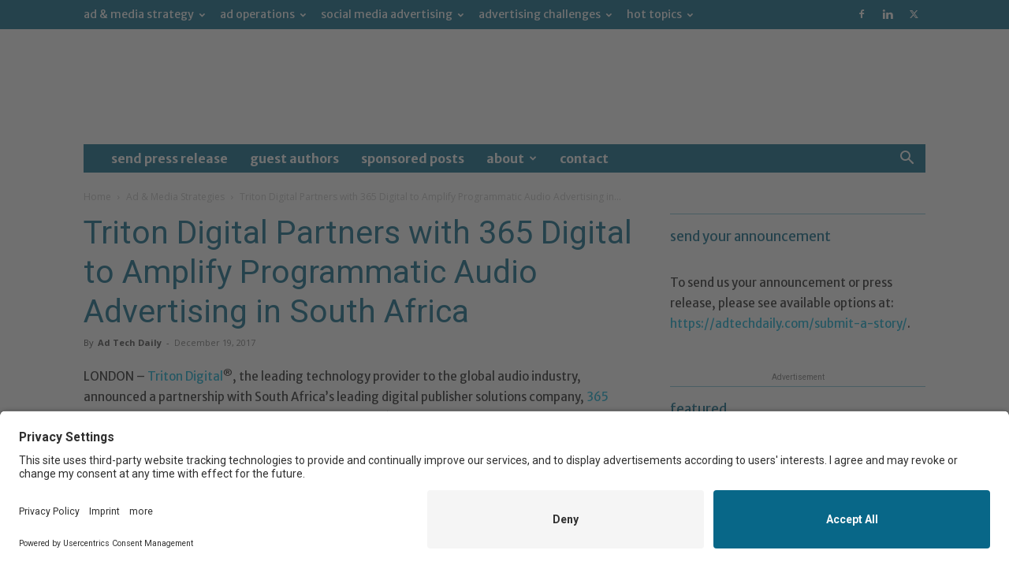

--- FILE ---
content_type: text/html; charset=UTF-8
request_url: https://adtechdaily.com/2017/12/19/triton-digital-partners-365-digital-amplify-programmatic-audio-advertising-south-africa/
body_size: 27544
content:
<!doctype html >
<!--[if IE 8]>    <html class="ie8" lang="en"> <![endif]-->
<!--[if IE 9]>    <html class="ie9" lang="en"> <![endif]-->
<!--[if gt IE 8]><!--> <html lang="en-US"> <!--<![endif]-->
<head>
    <title>Triton Digital Partners with 365 Digital to Amplify Programmatic Audio Advertising in South Africa - Ad Tech Daily</title>
    <meta charset="UTF-8" />
    <meta name="viewport" content="width=device-width, initial-scale=1.0">
    <link rel="pingback" href="https://adtechdaily.com/xmlrpc.php" />
    <meta name='robots' content='index, follow, max-image-preview:large, max-snippet:-1, max-video-preview:-1' />
	<style>img:is([sizes="auto" i], [sizes^="auto," i]) { contain-intrinsic-size: 3000px 1500px }</style>
	<link rel="icon" type="image/png" href="https://adtechdaily.wpengine.com/wp-content/uploads/2015/08/adtech_16x16.png">
	<!-- This site is optimized with the Yoast SEO plugin v26.1.1 - https://yoast.com/wordpress/plugins/seo/ -->
	<link rel="canonical" href="https://adtechdaily.com/2017/12/19/triton-digital-partners-365-digital-amplify-programmatic-audio-advertising-south-africa/" />
	<meta property="og:locale" content="en_US" />
	<meta property="og:type" content="article" />
	<meta property="og:title" content="Triton Digital Partners with 365 Digital to Amplify Programmatic Audio Advertising in South Africa - Ad Tech Daily" />
	<meta property="og:description" content="LONDON &#8211; Triton Digital®, the leading technology provider to the global audio industry, announced a partnership with South Africa’s leading digital publisher solutions company, 365 Digital, whereby 365 Digital will leverage the industry’s leading programmatic audio marketplace, a2x®, and promote the benefits and efficacy of the digital audio channel to publishers and advertisers throughout South Africa. “We [&hellip;]" />
	<meta property="og:url" content="https://adtechdaily.com/2017/12/19/triton-digital-partners-365-digital-amplify-programmatic-audio-advertising-south-africa/" />
	<meta property="og:site_name" content="Ad Tech Daily" />
	<meta property="article:publisher" content="http://www.facebook.com/adops" />
	<meta property="article:author" content="http://www.facebook.com/adtechdaily" />
	<meta property="article:published_time" content="2017-12-19T17:07:21+00:00" />
	<meta property="og:image" content="https://adtechdaily.com/wp-content/uploads/2015/01/worldarrow.jpg" />
	<meta property="og:image:width" content="620" />
	<meta property="og:image:height" content="330" />
	<meta property="og:image:type" content="image/jpeg" />
	<meta name="author" content="Ad Tech Daily" />
	<meta name="twitter:card" content="summary_large_image" />
	<meta name="twitter:creator" content="@http://twitter.com/adtechdaily" />
	<meta name="twitter:site" content="@adtechdaily" />
	<meta name="twitter:label1" content="Written by" />
	<meta name="twitter:data1" content="Ad Tech Daily" />
	<meta name="twitter:label2" content="Est. reading time" />
	<meta name="twitter:data2" content="3 minutes" />
	<script type="application/ld+json" class="yoast-schema-graph">{"@context":"https://schema.org","@graph":[{"@type":"Article","@id":"https://adtechdaily.com/2017/12/19/triton-digital-partners-365-digital-amplify-programmatic-audio-advertising-south-africa/#article","isPartOf":{"@id":"https://adtechdaily.com/2017/12/19/triton-digital-partners-365-digital-amplify-programmatic-audio-advertising-south-africa/"},"author":{"name":"Ad Tech Daily","@id":"https://adtechdaily.com/#/schema/person/422e53cbb799a649a7840127fa334b98"},"headline":"Triton Digital Partners with 365 Digital to Amplify Programmatic Audio Advertising in South Africa","datePublished":"2017-12-19T17:07:21+00:00","mainEntityOfPage":{"@id":"https://adtechdaily.com/2017/12/19/triton-digital-partners-365-digital-amplify-programmatic-audio-advertising-south-africa/"},"wordCount":523,"publisher":{"@id":"https://adtechdaily.com/#organization"},"image":{"@id":"https://adtechdaily.com/2017/12/19/triton-digital-partners-365-digital-amplify-programmatic-audio-advertising-south-africa/#primaryimage"},"thumbnailUrl":"https://adtechdaily.com/wp-content/uploads/2015/01/worldarrow.jpg","keywords":["a2x","programmatic audio advertising","programmatic audio marketplace","south africa advertising","triton digital"],"articleSection":["Ad &amp; Media Strategies","Ads by Creative","Ads Taxonomy","Audio Ads","Media Buying","Press Releases","Programmatic Buying"],"inLanguage":"en-US"},{"@type":"WebPage","@id":"https://adtechdaily.com/2017/12/19/triton-digital-partners-365-digital-amplify-programmatic-audio-advertising-south-africa/","url":"https://adtechdaily.com/2017/12/19/triton-digital-partners-365-digital-amplify-programmatic-audio-advertising-south-africa/","name":"Triton Digital Partners with 365 Digital to Amplify Programmatic Audio Advertising in South Africa - Ad Tech Daily","isPartOf":{"@id":"https://adtechdaily.com/#website"},"primaryImageOfPage":{"@id":"https://adtechdaily.com/2017/12/19/triton-digital-partners-365-digital-amplify-programmatic-audio-advertising-south-africa/#primaryimage"},"image":{"@id":"https://adtechdaily.com/2017/12/19/triton-digital-partners-365-digital-amplify-programmatic-audio-advertising-south-africa/#primaryimage"},"thumbnailUrl":"https://adtechdaily.com/wp-content/uploads/2015/01/worldarrow.jpg","datePublished":"2017-12-19T17:07:21+00:00","breadcrumb":{"@id":"https://adtechdaily.com/2017/12/19/triton-digital-partners-365-digital-amplify-programmatic-audio-advertising-south-africa/#breadcrumb"},"inLanguage":"en-US","potentialAction":[{"@type":"ReadAction","target":["https://adtechdaily.com/2017/12/19/triton-digital-partners-365-digital-amplify-programmatic-audio-advertising-south-africa/"]}]},{"@type":"ImageObject","inLanguage":"en-US","@id":"https://adtechdaily.com/2017/12/19/triton-digital-partners-365-digital-amplify-programmatic-audio-advertising-south-africa/#primaryimage","url":"https://adtechdaily.com/wp-content/uploads/2015/01/worldarrow.jpg","contentUrl":"https://adtechdaily.com/wp-content/uploads/2015/01/worldarrow.jpg","width":620,"height":330},{"@type":"BreadcrumbList","@id":"https://adtechdaily.com/2017/12/19/triton-digital-partners-365-digital-amplify-programmatic-audio-advertising-south-africa/#breadcrumb","itemListElement":[{"@type":"ListItem","position":1,"name":"Home","item":"https://adtechdaily.com/"},{"@type":"ListItem","position":2,"name":"Triton Digital Partners with 365 Digital to Amplify Programmatic Audio Advertising in South Africa"}]},{"@type":"WebSite","@id":"https://adtechdaily.com/#website","url":"https://adtechdaily.com/","name":"Ad Tech Daily","description":"Daily news, insights, commentary from the ad tech industry.","publisher":{"@id":"https://adtechdaily.com/#organization"},"potentialAction":[{"@type":"SearchAction","target":{"@type":"EntryPoint","urlTemplate":"https://adtechdaily.com/?s={search_term_string}"},"query-input":{"@type":"PropertyValueSpecification","valueRequired":true,"valueName":"search_term_string"}}],"inLanguage":"en-US"},{"@type":"Organization","@id":"https://adtechdaily.com/#organization","name":"Ad Tech Daily","url":"https://adtechdaily.com/","logo":{"@type":"ImageObject","inLanguage":"en-US","@id":"https://adtechdaily.com/#/schema/logo/image/","url":"https://adtechdaily.com/wp-content/uploads/2015/08/adtech_152x152.png","contentUrl":"https://adtechdaily.com/wp-content/uploads/2015/08/adtech_152x152.png","width":152,"height":152,"caption":"Ad Tech Daily"},"image":{"@id":"https://adtechdaily.com/#/schema/logo/image/"},"sameAs":["http://www.facebook.com/adops","https://x.com/adtechdaily","http://www.linkedin.com/groups?gid=154454"]},{"@type":"Person","@id":"https://adtechdaily.com/#/schema/person/422e53cbb799a649a7840127fa334b98","name":"Ad Tech Daily","image":{"@type":"ImageObject","inLanguage":"en-US","@id":"https://adtechdaily.com/#/schema/person/image/","url":"https://secure.gravatar.com/avatar/be0e376f81b62670f90c1a2379d822abe6d9f36d0434bdecf8c5f9d290955b0f?s=96&r=g","contentUrl":"https://secure.gravatar.com/avatar/be0e376f81b62670f90c1a2379d822abe6d9f36d0434bdecf8c5f9d290955b0f?s=96&r=g","caption":"Ad Tech Daily"},"description":"Launched in 2008, Ad Tech Daily (initially known as \"Ad Ops Online\") is a news resource dedicated to all things ad tech. We feature news, interviews, events, commentaries that are relevant to professionals in the ad tech industry. Occasionally, you will see news covering the larger sphere of online advertising and online marketing.","sameAs":["https://adtechdaily.com","http://www.facebook.com/adtechdaily","http://www.linkedin.com/groups?gid=154454","https://x.com/http://twitter.com/adtechdaily"],"url":"https://adtechdaily.com/author/adops/"}]}</script>
	<!-- / Yoast SEO plugin. -->


<link rel='dns-prefetch' href='//fonts.googleapis.com' />
<link rel="alternate" type="application/rss+xml" title="Ad Tech Daily &raquo; Feed" href="https://adtechdaily.com/feed/" />
<link rel="alternate" type="application/rss+xml" title="Ad Tech Daily &raquo; Comments Feed" href="https://adtechdaily.com/comments/feed/" />
<link rel="alternate" type="application/rss+xml" title="Ad Tech Daily &raquo; Triton Digital Partners with 365 Digital to Amplify Programmatic Audio Advertising in South Africa Comments Feed" href="https://adtechdaily.com/2017/12/19/triton-digital-partners-365-digital-amplify-programmatic-audio-advertising-south-africa/feed/" />
<script type="text/javascript">
/* <![CDATA[ */
window._wpemojiSettings = {"baseUrl":"https:\/\/s.w.org\/images\/core\/emoji\/16.0.1\/72x72\/","ext":".png","svgUrl":"https:\/\/s.w.org\/images\/core\/emoji\/16.0.1\/svg\/","svgExt":".svg","source":{"concatemoji":"https:\/\/adtechdaily.com\/wp-includes\/js\/wp-emoji-release.min.js?ver=6.8.3"}};
/*! This file is auto-generated */
!function(s,n){var o,i,e;function c(e){try{var t={supportTests:e,timestamp:(new Date).valueOf()};sessionStorage.setItem(o,JSON.stringify(t))}catch(e){}}function p(e,t,n){e.clearRect(0,0,e.canvas.width,e.canvas.height),e.fillText(t,0,0);var t=new Uint32Array(e.getImageData(0,0,e.canvas.width,e.canvas.height).data),a=(e.clearRect(0,0,e.canvas.width,e.canvas.height),e.fillText(n,0,0),new Uint32Array(e.getImageData(0,0,e.canvas.width,e.canvas.height).data));return t.every(function(e,t){return e===a[t]})}function u(e,t){e.clearRect(0,0,e.canvas.width,e.canvas.height),e.fillText(t,0,0);for(var n=e.getImageData(16,16,1,1),a=0;a<n.data.length;a++)if(0!==n.data[a])return!1;return!0}function f(e,t,n,a){switch(t){case"flag":return n(e,"\ud83c\udff3\ufe0f\u200d\u26a7\ufe0f","\ud83c\udff3\ufe0f\u200b\u26a7\ufe0f")?!1:!n(e,"\ud83c\udde8\ud83c\uddf6","\ud83c\udde8\u200b\ud83c\uddf6")&&!n(e,"\ud83c\udff4\udb40\udc67\udb40\udc62\udb40\udc65\udb40\udc6e\udb40\udc67\udb40\udc7f","\ud83c\udff4\u200b\udb40\udc67\u200b\udb40\udc62\u200b\udb40\udc65\u200b\udb40\udc6e\u200b\udb40\udc67\u200b\udb40\udc7f");case"emoji":return!a(e,"\ud83e\udedf")}return!1}function g(e,t,n,a){var r="undefined"!=typeof WorkerGlobalScope&&self instanceof WorkerGlobalScope?new OffscreenCanvas(300,150):s.createElement("canvas"),o=r.getContext("2d",{willReadFrequently:!0}),i=(o.textBaseline="top",o.font="600 32px Arial",{});return e.forEach(function(e){i[e]=t(o,e,n,a)}),i}function t(e){var t=s.createElement("script");t.src=e,t.defer=!0,s.head.appendChild(t)}"undefined"!=typeof Promise&&(o="wpEmojiSettingsSupports",i=["flag","emoji"],n.supports={everything:!0,everythingExceptFlag:!0},e=new Promise(function(e){s.addEventListener("DOMContentLoaded",e,{once:!0})}),new Promise(function(t){var n=function(){try{var e=JSON.parse(sessionStorage.getItem(o));if("object"==typeof e&&"number"==typeof e.timestamp&&(new Date).valueOf()<e.timestamp+604800&&"object"==typeof e.supportTests)return e.supportTests}catch(e){}return null}();if(!n){if("undefined"!=typeof Worker&&"undefined"!=typeof OffscreenCanvas&&"undefined"!=typeof URL&&URL.createObjectURL&&"undefined"!=typeof Blob)try{var e="postMessage("+g.toString()+"("+[JSON.stringify(i),f.toString(),p.toString(),u.toString()].join(",")+"));",a=new Blob([e],{type:"text/javascript"}),r=new Worker(URL.createObjectURL(a),{name:"wpTestEmojiSupports"});return void(r.onmessage=function(e){c(n=e.data),r.terminate(),t(n)})}catch(e){}c(n=g(i,f,p,u))}t(n)}).then(function(e){for(var t in e)n.supports[t]=e[t],n.supports.everything=n.supports.everything&&n.supports[t],"flag"!==t&&(n.supports.everythingExceptFlag=n.supports.everythingExceptFlag&&n.supports[t]);n.supports.everythingExceptFlag=n.supports.everythingExceptFlag&&!n.supports.flag,n.DOMReady=!1,n.readyCallback=function(){n.DOMReady=!0}}).then(function(){return e}).then(function(){var e;n.supports.everything||(n.readyCallback(),(e=n.source||{}).concatemoji?t(e.concatemoji):e.wpemoji&&e.twemoji&&(t(e.twemoji),t(e.wpemoji)))}))}((window,document),window._wpemojiSettings);
/* ]]> */
</script>
<link rel='stylesheet' id='wpra-lightbox-css' href='https://adtechdaily.com/wp-content/plugins/wp-rss-aggregator/core/css/jquery-colorbox.css?ver=1.4.33' type='text/css' media='all' />
<style id='wp-emoji-styles-inline-css' type='text/css'>

	img.wp-smiley, img.emoji {
		display: inline !important;
		border: none !important;
		box-shadow: none !important;
		height: 1em !important;
		width: 1em !important;
		margin: 0 0.07em !important;
		vertical-align: -0.1em !important;
		background: none !important;
		padding: 0 !important;
	}
</style>
<link rel='stylesheet' id='wp-block-library-css' href='https://adtechdaily.com/wp-includes/css/dist/block-library/style.min.css?ver=6.8.3' type='text/css' media='all' />
<style id='classic-theme-styles-inline-css' type='text/css'>
/*! This file is auto-generated */
.wp-block-button__link{color:#fff;background-color:#32373c;border-radius:9999px;box-shadow:none;text-decoration:none;padding:calc(.667em + 2px) calc(1.333em + 2px);font-size:1.125em}.wp-block-file__button{background:#32373c;color:#fff;text-decoration:none}
</style>
<style id='feedzy-rss-feeds-loop-style-inline-css' type='text/css'>
.wp-block-feedzy-rss-feeds-loop{display:grid;gap:24px;grid-template-columns:repeat(1,1fr)}@media(min-width:782px){.wp-block-feedzy-rss-feeds-loop.feedzy-loop-columns-2,.wp-block-feedzy-rss-feeds-loop.feedzy-loop-columns-3,.wp-block-feedzy-rss-feeds-loop.feedzy-loop-columns-4,.wp-block-feedzy-rss-feeds-loop.feedzy-loop-columns-5{grid-template-columns:repeat(2,1fr)}}@media(min-width:960px){.wp-block-feedzy-rss-feeds-loop.feedzy-loop-columns-2{grid-template-columns:repeat(2,1fr)}.wp-block-feedzy-rss-feeds-loop.feedzy-loop-columns-3{grid-template-columns:repeat(3,1fr)}.wp-block-feedzy-rss-feeds-loop.feedzy-loop-columns-4{grid-template-columns:repeat(4,1fr)}.wp-block-feedzy-rss-feeds-loop.feedzy-loop-columns-5{grid-template-columns:repeat(5,1fr)}}.wp-block-feedzy-rss-feeds-loop .wp-block-image.is-style-rounded img{border-radius:9999px}.wp-block-feedzy-rss-feeds-loop .wp-block-image:has(:is(img:not([src]),img[src=""])){display:none}

</style>
<link rel='stylesheet' id='wpra-displays-css' href='https://adtechdaily.com/wp-content/plugins/wp-rss-aggregator/core/css/displays.css?ver=5.0.5' type='text/css' media='all' />
<style id='global-styles-inline-css' type='text/css'>
:root{--wp--preset--aspect-ratio--square: 1;--wp--preset--aspect-ratio--4-3: 4/3;--wp--preset--aspect-ratio--3-4: 3/4;--wp--preset--aspect-ratio--3-2: 3/2;--wp--preset--aspect-ratio--2-3: 2/3;--wp--preset--aspect-ratio--16-9: 16/9;--wp--preset--aspect-ratio--9-16: 9/16;--wp--preset--color--black: #000000;--wp--preset--color--cyan-bluish-gray: #abb8c3;--wp--preset--color--white: #ffffff;--wp--preset--color--pale-pink: #f78da7;--wp--preset--color--vivid-red: #cf2e2e;--wp--preset--color--luminous-vivid-orange: #ff6900;--wp--preset--color--luminous-vivid-amber: #fcb900;--wp--preset--color--light-green-cyan: #7bdcb5;--wp--preset--color--vivid-green-cyan: #00d084;--wp--preset--color--pale-cyan-blue: #8ed1fc;--wp--preset--color--vivid-cyan-blue: #0693e3;--wp--preset--color--vivid-purple: #9b51e0;--wp--preset--gradient--vivid-cyan-blue-to-vivid-purple: linear-gradient(135deg,rgba(6,147,227,1) 0%,rgb(155,81,224) 100%);--wp--preset--gradient--light-green-cyan-to-vivid-green-cyan: linear-gradient(135deg,rgb(122,220,180) 0%,rgb(0,208,130) 100%);--wp--preset--gradient--luminous-vivid-amber-to-luminous-vivid-orange: linear-gradient(135deg,rgba(252,185,0,1) 0%,rgba(255,105,0,1) 100%);--wp--preset--gradient--luminous-vivid-orange-to-vivid-red: linear-gradient(135deg,rgba(255,105,0,1) 0%,rgb(207,46,46) 100%);--wp--preset--gradient--very-light-gray-to-cyan-bluish-gray: linear-gradient(135deg,rgb(238,238,238) 0%,rgb(169,184,195) 100%);--wp--preset--gradient--cool-to-warm-spectrum: linear-gradient(135deg,rgb(74,234,220) 0%,rgb(151,120,209) 20%,rgb(207,42,186) 40%,rgb(238,44,130) 60%,rgb(251,105,98) 80%,rgb(254,248,76) 100%);--wp--preset--gradient--blush-light-purple: linear-gradient(135deg,rgb(255,206,236) 0%,rgb(152,150,240) 100%);--wp--preset--gradient--blush-bordeaux: linear-gradient(135deg,rgb(254,205,165) 0%,rgb(254,45,45) 50%,rgb(107,0,62) 100%);--wp--preset--gradient--luminous-dusk: linear-gradient(135deg,rgb(255,203,112) 0%,rgb(199,81,192) 50%,rgb(65,88,208) 100%);--wp--preset--gradient--pale-ocean: linear-gradient(135deg,rgb(255,245,203) 0%,rgb(182,227,212) 50%,rgb(51,167,181) 100%);--wp--preset--gradient--electric-grass: linear-gradient(135deg,rgb(202,248,128) 0%,rgb(113,206,126) 100%);--wp--preset--gradient--midnight: linear-gradient(135deg,rgb(2,3,129) 0%,rgb(40,116,252) 100%);--wp--preset--font-size--small: 11px;--wp--preset--font-size--medium: 20px;--wp--preset--font-size--large: 32px;--wp--preset--font-size--x-large: 42px;--wp--preset--font-size--regular: 15px;--wp--preset--font-size--larger: 50px;--wp--preset--spacing--20: 0.44rem;--wp--preset--spacing--30: 0.67rem;--wp--preset--spacing--40: 1rem;--wp--preset--spacing--50: 1.5rem;--wp--preset--spacing--60: 2.25rem;--wp--preset--spacing--70: 3.38rem;--wp--preset--spacing--80: 5.06rem;--wp--preset--shadow--natural: 6px 6px 9px rgba(0, 0, 0, 0.2);--wp--preset--shadow--deep: 12px 12px 50px rgba(0, 0, 0, 0.4);--wp--preset--shadow--sharp: 6px 6px 0px rgba(0, 0, 0, 0.2);--wp--preset--shadow--outlined: 6px 6px 0px -3px rgba(255, 255, 255, 1), 6px 6px rgba(0, 0, 0, 1);--wp--preset--shadow--crisp: 6px 6px 0px rgba(0, 0, 0, 1);}:where(.is-layout-flex){gap: 0.5em;}:where(.is-layout-grid){gap: 0.5em;}body .is-layout-flex{display: flex;}.is-layout-flex{flex-wrap: wrap;align-items: center;}.is-layout-flex > :is(*, div){margin: 0;}body .is-layout-grid{display: grid;}.is-layout-grid > :is(*, div){margin: 0;}:where(.wp-block-columns.is-layout-flex){gap: 2em;}:where(.wp-block-columns.is-layout-grid){gap: 2em;}:where(.wp-block-post-template.is-layout-flex){gap: 1.25em;}:where(.wp-block-post-template.is-layout-grid){gap: 1.25em;}.has-black-color{color: var(--wp--preset--color--black) !important;}.has-cyan-bluish-gray-color{color: var(--wp--preset--color--cyan-bluish-gray) !important;}.has-white-color{color: var(--wp--preset--color--white) !important;}.has-pale-pink-color{color: var(--wp--preset--color--pale-pink) !important;}.has-vivid-red-color{color: var(--wp--preset--color--vivid-red) !important;}.has-luminous-vivid-orange-color{color: var(--wp--preset--color--luminous-vivid-orange) !important;}.has-luminous-vivid-amber-color{color: var(--wp--preset--color--luminous-vivid-amber) !important;}.has-light-green-cyan-color{color: var(--wp--preset--color--light-green-cyan) !important;}.has-vivid-green-cyan-color{color: var(--wp--preset--color--vivid-green-cyan) !important;}.has-pale-cyan-blue-color{color: var(--wp--preset--color--pale-cyan-blue) !important;}.has-vivid-cyan-blue-color{color: var(--wp--preset--color--vivid-cyan-blue) !important;}.has-vivid-purple-color{color: var(--wp--preset--color--vivid-purple) !important;}.has-black-background-color{background-color: var(--wp--preset--color--black) !important;}.has-cyan-bluish-gray-background-color{background-color: var(--wp--preset--color--cyan-bluish-gray) !important;}.has-white-background-color{background-color: var(--wp--preset--color--white) !important;}.has-pale-pink-background-color{background-color: var(--wp--preset--color--pale-pink) !important;}.has-vivid-red-background-color{background-color: var(--wp--preset--color--vivid-red) !important;}.has-luminous-vivid-orange-background-color{background-color: var(--wp--preset--color--luminous-vivid-orange) !important;}.has-luminous-vivid-amber-background-color{background-color: var(--wp--preset--color--luminous-vivid-amber) !important;}.has-light-green-cyan-background-color{background-color: var(--wp--preset--color--light-green-cyan) !important;}.has-vivid-green-cyan-background-color{background-color: var(--wp--preset--color--vivid-green-cyan) !important;}.has-pale-cyan-blue-background-color{background-color: var(--wp--preset--color--pale-cyan-blue) !important;}.has-vivid-cyan-blue-background-color{background-color: var(--wp--preset--color--vivid-cyan-blue) !important;}.has-vivid-purple-background-color{background-color: var(--wp--preset--color--vivid-purple) !important;}.has-black-border-color{border-color: var(--wp--preset--color--black) !important;}.has-cyan-bluish-gray-border-color{border-color: var(--wp--preset--color--cyan-bluish-gray) !important;}.has-white-border-color{border-color: var(--wp--preset--color--white) !important;}.has-pale-pink-border-color{border-color: var(--wp--preset--color--pale-pink) !important;}.has-vivid-red-border-color{border-color: var(--wp--preset--color--vivid-red) !important;}.has-luminous-vivid-orange-border-color{border-color: var(--wp--preset--color--luminous-vivid-orange) !important;}.has-luminous-vivid-amber-border-color{border-color: var(--wp--preset--color--luminous-vivid-amber) !important;}.has-light-green-cyan-border-color{border-color: var(--wp--preset--color--light-green-cyan) !important;}.has-vivid-green-cyan-border-color{border-color: var(--wp--preset--color--vivid-green-cyan) !important;}.has-pale-cyan-blue-border-color{border-color: var(--wp--preset--color--pale-cyan-blue) !important;}.has-vivid-cyan-blue-border-color{border-color: var(--wp--preset--color--vivid-cyan-blue) !important;}.has-vivid-purple-border-color{border-color: var(--wp--preset--color--vivid-purple) !important;}.has-vivid-cyan-blue-to-vivid-purple-gradient-background{background: var(--wp--preset--gradient--vivid-cyan-blue-to-vivid-purple) !important;}.has-light-green-cyan-to-vivid-green-cyan-gradient-background{background: var(--wp--preset--gradient--light-green-cyan-to-vivid-green-cyan) !important;}.has-luminous-vivid-amber-to-luminous-vivid-orange-gradient-background{background: var(--wp--preset--gradient--luminous-vivid-amber-to-luminous-vivid-orange) !important;}.has-luminous-vivid-orange-to-vivid-red-gradient-background{background: var(--wp--preset--gradient--luminous-vivid-orange-to-vivid-red) !important;}.has-very-light-gray-to-cyan-bluish-gray-gradient-background{background: var(--wp--preset--gradient--very-light-gray-to-cyan-bluish-gray) !important;}.has-cool-to-warm-spectrum-gradient-background{background: var(--wp--preset--gradient--cool-to-warm-spectrum) !important;}.has-blush-light-purple-gradient-background{background: var(--wp--preset--gradient--blush-light-purple) !important;}.has-blush-bordeaux-gradient-background{background: var(--wp--preset--gradient--blush-bordeaux) !important;}.has-luminous-dusk-gradient-background{background: var(--wp--preset--gradient--luminous-dusk) !important;}.has-pale-ocean-gradient-background{background: var(--wp--preset--gradient--pale-ocean) !important;}.has-electric-grass-gradient-background{background: var(--wp--preset--gradient--electric-grass) !important;}.has-midnight-gradient-background{background: var(--wp--preset--gradient--midnight) !important;}.has-small-font-size{font-size: var(--wp--preset--font-size--small) !important;}.has-medium-font-size{font-size: var(--wp--preset--font-size--medium) !important;}.has-large-font-size{font-size: var(--wp--preset--font-size--large) !important;}.has-x-large-font-size{font-size: var(--wp--preset--font-size--x-large) !important;}
:where(.wp-block-post-template.is-layout-flex){gap: 1.25em;}:where(.wp-block-post-template.is-layout-grid){gap: 1.25em;}
:where(.wp-block-columns.is-layout-flex){gap: 2em;}:where(.wp-block-columns.is-layout-grid){gap: 2em;}
:root :where(.wp-block-pullquote){font-size: 1.5em;line-height: 1.6;}
</style>
<link rel='stylesheet' id='contact-form-7-css' href='https://adtechdaily.com/wp-content/plugins/contact-form-7/includes/css/styles.css?ver=6.1.2' type='text/css' media='all' />
<link rel='stylesheet' id='stripe-handler-ng-style-css' href='https://adtechdaily.com/wp-content/plugins/stripe-payments/public/assets/css/public.css?ver=2.0.95' type='text/css' media='all' />
<link rel='stylesheet' id='wp-job-manager-job-listings-css' href='https://adtechdaily.com/wp-content/plugins/wp-job-manager/assets/dist/css/job-listings.css?ver=598383a28ac5f9f156e4' type='text/css' media='all' />
<link rel='stylesheet' id='wpcf7-redirect-script-frontend-css' href='https://adtechdaily.com/wp-content/plugins/wpcf7-redirect/build/assets/frontend-script.css?ver=2c532d7e2be36f6af233' type='text/css' media='all' />
<link rel='stylesheet' id='megamenu-css' href='https://adtechdaily.com/wp-content/uploads/maxmegamenu/style.css?ver=feb8f4' type='text/css' media='all' />
<link rel='stylesheet' id='dashicons-css' href='https://adtechdaily.com/wp-includes/css/dashicons.min.css?ver=6.8.3' type='text/css' media='all' />
<link rel='stylesheet' id='uagb-block-css-css' href='https://adtechdaily.com/wp-content/uploads/uag-plugin/custom-style-blocks.css?ver=2.19.15' type='text/css' media='all' />
<link rel='stylesheet' id='td-plugin-newsletter-css' href='https://adtechdaily.com/wp-content/plugins/td-newsletter/style.css?ver=12.7.2' type='text/css' media='all' />
<link rel='stylesheet' id='td-plugin-multi-purpose-css' href='https://adtechdaily.com/wp-content/plugins/td-composer/td-multi-purpose/style.css?ver=e462493fbefecc1c77b3f5de91c3f3ed' type='text/css' media='all' />
<link rel='stylesheet' id='google-fonts-style-css' href='https://fonts.googleapis.com/css?family=Merriweather+Sans%3A400%2C700%2C800%7COpen+Sans%3A400%2C600%2C700%2C800%7CRoboto%3A400%2C600%2C700%2C800&#038;display=swap&#038;ver=12.7.2' type='text/css' media='all' />
<link rel='stylesheet' id='easy_table_style-css' href='https://adtechdaily.com/wp-content/plugins/easy-table/themes/default/style.css?ver=1.8' type='text/css' media='all' />
<link rel='stylesheet' id='td-theme-css' href='https://adtechdaily.com/wp-content/themes/Newspaper/style.css?ver=12.7.2' type='text/css' media='all' />
<style id='td-theme-inline-css' type='text/css'>@media (max-width:767px){.td-header-desktop-wrap{display:none}}@media (min-width:767px){.td-header-mobile-wrap{display:none}}</style>
<link rel='stylesheet' id='td-legacy-framework-front-style-css' href='https://adtechdaily.com/wp-content/plugins/td-composer/legacy/Newspaper/assets/css/td_legacy_main.css?ver=e462493fbefecc1c77b3f5de91c3f3ed' type='text/css' media='all' />
<link rel='stylesheet' id='td-standard-pack-framework-front-style-css' href='https://adtechdaily.com/wp-content/plugins/td-standard-pack/Newspaper/assets/css/td_standard_pack_main.css?ver=c12e6da63ed2f212e87e44e5e9b9a302' type='text/css' media='all' />
<link rel='stylesheet' id='td-theme-demo-style-css' href='https://adtechdaily.com/wp-content/plugins/td-composer/legacy/Newspaper/includes/demos/business/demo_style.css?ver=12.7.2' type='text/css' media='all' />
<link rel='stylesheet' id='tdb_style_cloud_templates_front-css' href='https://adtechdaily.com/wp-content/plugins/td-cloud-library/assets/css/tdb_main.css?ver=94753ae56b0030d8cbea6a556906ceb0' type='text/css' media='all' />
<script type="text/javascript" src="https://adtechdaily.com/wp-includes/js/jquery/jquery.min.js?ver=3.7.1" id="jquery-core-js"></script>
<script type="text/javascript" src="https://adtechdaily.com/wp-includes/js/jquery/jquery-migrate.min.js?ver=3.4.1" id="jquery-migrate-js"></script>
<link rel="https://api.w.org/" href="https://adtechdaily.com/wp-json/" /><link rel="alternate" title="JSON" type="application/json" href="https://adtechdaily.com/wp-json/wp/v2/posts/33540" /><link rel="EditURI" type="application/rsd+xml" title="RSD" href="https://adtechdaily.com/xmlrpc.php?rsd" />
<link rel='shortlink' href='https://adtechdaily.com/?p=33540' />
<link rel="alternate" title="oEmbed (JSON)" type="application/json+oembed" href="https://adtechdaily.com/wp-json/oembed/1.0/embed?url=https%3A%2F%2Fadtechdaily.com%2F2017%2F12%2F19%2Ftriton-digital-partners-365-digital-amplify-programmatic-audio-advertising-south-africa%2F" />
<link rel="alternate" title="oEmbed (XML)" type="text/xml+oembed" href="https://adtechdaily.com/wp-json/oembed/1.0/embed?url=https%3A%2F%2Fadtechdaily.com%2F2017%2F12%2F19%2Ftriton-digital-partners-365-digital-amplify-programmatic-audio-advertising-south-africa%2F&#038;format=xml" />
<style type="text/css">
.feedzy-rss-link-icon:after {
	content: url("https://adtechdaily.com/wp-content/plugins/feedzy-rss-feeds/img/external-link.png");
	margin-left: 3px;
}
</style>
		    <script>
        window.tdb_global_vars = {"wpRestUrl":"https:\/\/adtechdaily.com\/wp-json\/","permalinkStructure":"\/%year%\/%monthnum%\/%day%\/%postname%\/"};
        window.tdb_p_autoload_vars = {"isAjax":false,"isAdminBarShowing":false,"autoloadStatus":"off","origPostEditUrl":null};
    </script>
    
    <style id="tdb-global-colors">:root{--accent-color:#fff}</style>

    
	<!-- Start of StatCounter Code for Default Guide -->
<script type="text/javascript">
var sc_project=11589652; 
var sc_invisible=1; 
var sc_security="3d3196e8"; 
var scJsHost = (("https:" == document.location.protocol) ?
"https://secure." : "http://www.");
document.write("<sc"+"ript type='text/javascript' src='" +
scJsHost+
"statcounter.com/counter/counter.js'></"+"script>");
</script>
<noscript><div class="statcounter"><a title="Web Analytics
Made Easy - StatCounter" href="http://statcounter.com/"
target="_blank"><img class="statcounter"
src="//c.statcounter.com/11589652/0/3d3196e8/1/" alt="Web
Analytics Made Easy - StatCounter"></a></div></noscript>
<!-- End of StatCounter Code for Default Guide -->

<script>
  (function(i,s,o,g,r,a,m){i['GoogleAnalyticsObject']=r;i[r]=i[r]||function(){
  (i[r].q=i[r].q||[]).push(arguments)},i[r].l=1*new Date();a=s.createElement(o),
  m=s.getElementsByTagName(o)[0];a.async=1;a.src=g;m.parentNode.insertBefore(a,m)
  })(window,document,'script','//www.google-analytics.com/analytics.js','ga');

  ga('create', 'UA-39720522-1', 'auto');
  ga('send', 'pageview');

</script>

<script async src="https://pagead2.googlesyndication.com/pagead/js/adsbygoogle.js?client=ca-pub-6868427750086240"
     crossorigin="anonymous"></script>



<!-- JS generated by theme -->

<script type="text/javascript" id="td-generated-header-js">
    
    

	    var tdBlocksArray = []; //here we store all the items for the current page

	    // td_block class - each ajax block uses a object of this class for requests
	    function tdBlock() {
		    this.id = '';
		    this.block_type = 1; //block type id (1-234 etc)
		    this.atts = '';
		    this.td_column_number = '';
		    this.td_current_page = 1; //
		    this.post_count = 0; //from wp
		    this.found_posts = 0; //from wp
		    this.max_num_pages = 0; //from wp
		    this.td_filter_value = ''; //current live filter value
		    this.is_ajax_running = false;
		    this.td_user_action = ''; // load more or infinite loader (used by the animation)
		    this.header_color = '';
		    this.ajax_pagination_infinite_stop = ''; //show load more at page x
	    }

        // td_js_generator - mini detector
        ( function () {
            var htmlTag = document.getElementsByTagName("html")[0];

	        if ( navigator.userAgent.indexOf("MSIE 10.0") > -1 ) {
                htmlTag.className += ' ie10';
            }

            if ( !!navigator.userAgent.match(/Trident.*rv\:11\./) ) {
                htmlTag.className += ' ie11';
            }

	        if ( navigator.userAgent.indexOf("Edge") > -1 ) {
                htmlTag.className += ' ieEdge';
            }

            if ( /(iPad|iPhone|iPod)/g.test(navigator.userAgent) ) {
                htmlTag.className += ' td-md-is-ios';
            }

            var user_agent = navigator.userAgent.toLowerCase();
            if ( user_agent.indexOf("android") > -1 ) {
                htmlTag.className += ' td-md-is-android';
            }

            if ( -1 !== navigator.userAgent.indexOf('Mac OS X')  ) {
                htmlTag.className += ' td-md-is-os-x';
            }

            if ( /chrom(e|ium)/.test(navigator.userAgent.toLowerCase()) ) {
               htmlTag.className += ' td-md-is-chrome';
            }

            if ( -1 !== navigator.userAgent.indexOf('Firefox') ) {
                htmlTag.className += ' td-md-is-firefox';
            }

            if ( -1 !== navigator.userAgent.indexOf('Safari') && -1 === navigator.userAgent.indexOf('Chrome') ) {
                htmlTag.className += ' td-md-is-safari';
            }

            if( -1 !== navigator.userAgent.indexOf('IEMobile') ){
                htmlTag.className += ' td-md-is-iemobile';
            }

        })();

        var tdLocalCache = {};

        ( function () {
            "use strict";

            tdLocalCache = {
                data: {},
                remove: function (resource_id) {
                    delete tdLocalCache.data[resource_id];
                },
                exist: function (resource_id) {
                    return tdLocalCache.data.hasOwnProperty(resource_id) && tdLocalCache.data[resource_id] !== null;
                },
                get: function (resource_id) {
                    return tdLocalCache.data[resource_id];
                },
                set: function (resource_id, cachedData) {
                    tdLocalCache.remove(resource_id);
                    tdLocalCache.data[resource_id] = cachedData;
                }
            };
        })();

    
    
var td_viewport_interval_list=[{"limitBottom":767,"sidebarWidth":228},{"limitBottom":1018,"sidebarWidth":300},{"limitBottom":1140,"sidebarWidth":324}];
var td_animation_stack_effect="type0";
var tds_animation_stack=true;
var td_animation_stack_specific_selectors=".entry-thumb, img, .td-lazy-img";
var td_animation_stack_general_selectors=".td-animation-stack img, .td-animation-stack .entry-thumb, .post img, .td-animation-stack .td-lazy-img";
var tdc_is_installed="yes";
var tdc_domain_active=false;
var td_ajax_url="https:\/\/adtechdaily.com\/wp-admin\/admin-ajax.php?td_theme_name=Newspaper&v=12.7.2";
var td_get_template_directory_uri="https:\/\/adtechdaily.com\/wp-content\/plugins\/td-composer\/legacy\/common";
var tds_snap_menu="snap";
var tds_logo_on_sticky="";
var tds_header_style="3";
var td_please_wait="Please wait...";
var td_email_user_pass_incorrect="User or password incorrect!";
var td_email_user_incorrect="Email or username incorrect!";
var td_email_incorrect="Email incorrect!";
var td_user_incorrect="Username incorrect!";
var td_email_user_empty="Email or username empty!";
var td_pass_empty="Pass empty!";
var td_pass_pattern_incorrect="Invalid Pass Pattern!";
var td_retype_pass_incorrect="Retyped Pass incorrect!";
var tds_more_articles_on_post_enable="";
var tds_more_articles_on_post_time_to_wait="3";
var tds_more_articles_on_post_pages_distance_from_top=700;
var tds_captcha="";
var tds_theme_color_site_wide="#06aed5";
var tds_smart_sidebar="enabled";
var tdThemeName="Newspaper";
var tdThemeNameWl="Newspaper";
var td_magnific_popup_translation_tPrev="Previous (Left arrow key)";
var td_magnific_popup_translation_tNext="Next (Right arrow key)";
var td_magnific_popup_translation_tCounter="%curr% of %total%";
var td_magnific_popup_translation_ajax_tError="The content from %url% could not be loaded.";
var td_magnific_popup_translation_image_tError="The image #%curr% could not be loaded.";
var tdBlockNonce="76921c09d1";
var tdMobileMenu="enabled";
var tdMobileSearch="enabled";
var tdDateNamesI18n={"month_names":["January","February","March","April","May","June","July","August","September","October","November","December"],"month_names_short":["Jan","Feb","Mar","Apr","May","Jun","Jul","Aug","Sep","Oct","Nov","Dec"],"day_names":["Sunday","Monday","Tuesday","Wednesday","Thursday","Friday","Saturday"],"day_names_short":["Sun","Mon","Tue","Wed","Thu","Fri","Sat"]};
var tdb_modal_confirm="Save";
var tdb_modal_cancel="Cancel";
var tdb_modal_confirm_alt="Yes";
var tdb_modal_cancel_alt="No";
var td_deploy_mode="deploy";
var td_ad_background_click_link="";
var td_ad_background_click_target="";
</script>


<!-- Header style compiled by theme -->

<style>.td-page-content .widgettitle{color:#fff}ul.sf-menu>.menu-item>a{font-family:"Merriweather Sans";font-size:16px;line-height:36px;font-weight:600;text-transform:lowercase}.sf-menu ul .menu-item a{font-family:"Merriweather Sans"}body,p{font-family:"Merriweather Sans"}:root{--td_theme_color:#06aed5;--td_slider_text:rgba(6,174,213,0.7);--td_header_color:#81c3d7;--td_text_header_color:#086788;--td_mobile_menu_color:#086788;--td_mobile_gradient_one_mob:rgba(0,86,137,0.7);--td_mobile_gradient_two_mob:rgba(79,172,234,0.7);--td_mobile_text_active_color:#4facea;--td_mobile_button_color_mob:#005689;--td_page_title_color:#16425b;--td_page_h_color:#2f6690;--td_login_hover_background:rgba(80,205,237,0.7);--td_login_hover_color:#ffffff;--td_login_gradient_one:rgba(0,86,137,0.8);--td_login_gradient_two:rgba(79,172,234,0.8)}.td-header-style-12 .td-header-menu-wrap-full,.td-header-style-12 .td-affix,.td-grid-style-1.td-hover-1 .td-big-grid-post:hover .td-post-category,.td-grid-style-5.td-hover-1 .td-big-grid-post:hover .td-post-category,.td_category_template_3 .td-current-sub-category,.td_category_template_8 .td-category-header .td-category a.td-current-sub-category,.td_category_template_4 .td-category-siblings .td-category a:hover,.td_block_big_grid_9.td-grid-style-1 .td-post-category,.td_block_big_grid_9.td-grid-style-5 .td-post-category,.td-grid-style-6.td-hover-1 .td-module-thumb:after,.tdm-menu-active-style5 .td-header-menu-wrap .sf-menu>.current-menu-item>a,.tdm-menu-active-style5 .td-header-menu-wrap .sf-menu>.current-menu-ancestor>a,.tdm-menu-active-style5 .td-header-menu-wrap .sf-menu>.current-category-ancestor>a,.tdm-menu-active-style5 .td-header-menu-wrap .sf-menu>li>a:hover,.tdm-menu-active-style5 .td-header-menu-wrap .sf-menu>.sfHover>a{background-color:#06aed5}.td_mega_menu_sub_cats .cur-sub-cat,.td-mega-span h3 a:hover,.td_mod_mega_menu:hover .entry-title a,.header-search-wrap .result-msg a:hover,.td-header-top-menu .td-drop-down-search .td_module_wrap:hover .entry-title a,.td-header-top-menu .td-icon-search:hover,.td-header-wrap .result-msg a:hover,.top-header-menu li a:hover,.top-header-menu .current-menu-item>a,.top-header-menu .current-menu-ancestor>a,.top-header-menu .current-category-ancestor>a,.td-social-icon-wrap>a:hover,.td-header-sp-top-widget .td-social-icon-wrap a:hover,.td_mod_related_posts:hover h3>a,.td-post-template-11 .td-related-title .td-related-left:hover,.td-post-template-11 .td-related-title .td-related-right:hover,.td-post-template-11 .td-related-title .td-cur-simple-item,.td-post-template-11 .td_block_related_posts .td-next-prev-wrap a:hover,.td-category-header .td-pulldown-category-filter-link:hover,.td-category-siblings .td-subcat-dropdown a:hover,.td-category-siblings .td-subcat-dropdown a.td-current-sub-category,.footer-text-wrap .footer-email-wrap a,.footer-social-wrap a:hover,.td_module_17 .td-read-more a:hover,.td_module_18 .td-read-more a:hover,.td_module_19 .td-post-author-name a:hover,.td-pulldown-syle-2 .td-subcat-dropdown:hover .td-subcat-more span,.td-pulldown-syle-2 .td-subcat-dropdown:hover .td-subcat-more i,.td-pulldown-syle-3 .td-subcat-dropdown:hover .td-subcat-more span,.td-pulldown-syle-3 .td-subcat-dropdown:hover .td-subcat-more i,.tdm-menu-active-style3 .tdm-header.td-header-wrap .sf-menu>.current-category-ancestor>a,.tdm-menu-active-style3 .tdm-header.td-header-wrap .sf-menu>.current-menu-ancestor>a,.tdm-menu-active-style3 .tdm-header.td-header-wrap .sf-menu>.current-menu-item>a,.tdm-menu-active-style3 .tdm-header.td-header-wrap .sf-menu>.sfHover>a,.tdm-menu-active-style3 .tdm-header.td-header-wrap .sf-menu>li>a:hover{color:#06aed5}.td-mega-menu-page .wpb_content_element ul li a:hover,.td-theme-wrap .td-aj-search-results .td_module_wrap:hover .entry-title a,.td-theme-wrap .header-search-wrap .result-msg a:hover{color:#06aed5!important}.td_category_template_8 .td-category-header .td-category a.td-current-sub-category,.td_category_template_4 .td-category-siblings .td-category a:hover,.tdm-menu-active-style4 .tdm-header .sf-menu>.current-menu-item>a,.tdm-menu-active-style4 .tdm-header .sf-menu>.current-menu-ancestor>a,.tdm-menu-active-style4 .tdm-header .sf-menu>.current-category-ancestor>a,.tdm-menu-active-style4 .tdm-header .sf-menu>li>a:hover,.tdm-menu-active-style4 .tdm-header .sf-menu>.sfHover>a{border-color:#06aed5}.td-header-wrap .td-header-top-menu-full,.td-header-wrap .top-header-menu .sub-menu,.tdm-header-style-1.td-header-wrap .td-header-top-menu-full,.tdm-header-style-1.td-header-wrap .top-header-menu .sub-menu,.tdm-header-style-2.td-header-wrap .td-header-top-menu-full,.tdm-header-style-2.td-header-wrap .top-header-menu .sub-menu,.tdm-header-style-3.td-header-wrap .td-header-top-menu-full,.tdm-header-style-3.td-header-wrap .top-header-menu .sub-menu{background-color:#086788}.td-header-style-8 .td-header-top-menu-full{background-color:transparent}.td-header-style-8 .td-header-top-menu-full .td-header-top-menu{background-color:#086788;padding-left:15px;padding-right:15px}.td-header-wrap .td-header-top-menu-full .td-header-top-menu,.td-header-wrap .td-header-top-menu-full{border-bottom:none}.td-header-top-menu,.td-header-top-menu a,.td-header-wrap .td-header-top-menu-full .td-header-top-menu,.td-header-wrap .td-header-top-menu-full a,.td-header-style-8 .td-header-top-menu,.td-header-style-8 .td-header-top-menu a,.td-header-top-menu .td-drop-down-search .entry-title a{color:#ffffff}.top-header-menu .current-menu-item>a,.top-header-menu .current-menu-ancestor>a,.top-header-menu .current-category-ancestor>a,.top-header-menu li a:hover,.td-header-sp-top-widget .td-icon-search:hover{color:#ffffff}.td-header-wrap .td-header-menu-wrap-full,.td-header-menu-wrap.td-affix,.td-header-style-3 .td-header-main-menu,.td-header-style-3 .td-affix .td-header-main-menu,.td-header-style-4 .td-header-main-menu,.td-header-style-4 .td-affix .td-header-main-menu,.td-header-style-8 .td-header-menu-wrap.td-affix,.td-header-style-8 .td-header-top-menu-full{background-color:#086788}.td-boxed-layout .td-header-style-3 .td-header-menu-wrap,.td-boxed-layout .td-header-style-4 .td-header-menu-wrap,.td-header-style-3 .td_stretch_content .td-header-menu-wrap,.td-header-style-4 .td_stretch_content .td-header-menu-wrap{background-color:#086788!important}@media (min-width:1019px){.td-header-style-1 .td-header-sp-recs,.td-header-style-1 .td-header-sp-logo{margin-bottom:28px}}@media (min-width:768px) and (max-width:1018px){.td-header-style-1 .td-header-sp-recs,.td-header-style-1 .td-header-sp-logo{margin-bottom:14px}}.td-header-style-7 .td-header-top-menu{border-bottom:none}.sf-menu>.current-menu-item>a:after,.sf-menu>.current-menu-ancestor>a:after,.sf-menu>.current-category-ancestor>a:after,.sf-menu>li:hover>a:after,.sf-menu>.sfHover>a:after,.td_block_mega_menu .td-next-prev-wrap a:hover,.td-mega-span .td-post-category:hover,.td-header-wrap .black-menu .sf-menu>li>a:hover,.td-header-wrap .black-menu .sf-menu>.current-menu-ancestor>a,.td-header-wrap .black-menu .sf-menu>.sfHover>a,.td-header-wrap .black-menu .sf-menu>.current-menu-item>a,.td-header-wrap .black-menu .sf-menu>.current-menu-ancestor>a,.td-header-wrap .black-menu .sf-menu>.current-category-ancestor>a,.tdm-menu-active-style5 .tdm-header .td-header-menu-wrap .sf-menu>.current-menu-item>a,.tdm-menu-active-style5 .tdm-header .td-header-menu-wrap .sf-menu>.current-menu-ancestor>a,.tdm-menu-active-style5 .tdm-header .td-header-menu-wrap .sf-menu>.current-category-ancestor>a,.tdm-menu-active-style5 .tdm-header .td-header-menu-wrap .sf-menu>li>a:hover,.tdm-menu-active-style5 .tdm-header .td-header-menu-wrap .sf-menu>.sfHover>a{background-color:#81c3d7}.td_block_mega_menu .td-next-prev-wrap a:hover,.tdm-menu-active-style4 .tdm-header .sf-menu>.current-menu-item>a,.tdm-menu-active-style4 .tdm-header .sf-menu>.current-menu-ancestor>a,.tdm-menu-active-style4 .tdm-header .sf-menu>.current-category-ancestor>a,.tdm-menu-active-style4 .tdm-header .sf-menu>li>a:hover,.tdm-menu-active-style4 .tdm-header .sf-menu>.sfHover>a{border-color:#81c3d7}.header-search-wrap .td-drop-down-search:before{border-color:transparent transparent #81c3d7 transparent}.td_mega_menu_sub_cats .cur-sub-cat,.td_mod_mega_menu:hover .entry-title a,.td-theme-wrap .sf-menu ul .td-menu-item>a:hover,.td-theme-wrap .sf-menu ul .sfHover>a,.td-theme-wrap .sf-menu ul .current-menu-ancestor>a,.td-theme-wrap .sf-menu ul .current-category-ancestor>a,.td-theme-wrap .sf-menu ul .current-menu-item>a,.tdm-menu-active-style3 .tdm-header.td-header-wrap .sf-menu>.current-menu-item>a,.tdm-menu-active-style3 .tdm-header.td-header-wrap .sf-menu>.current-menu-ancestor>a,.tdm-menu-active-style3 .tdm-header.td-header-wrap .sf-menu>.current-category-ancestor>a,.tdm-menu-active-style3 .tdm-header.td-header-wrap .sf-menu>li>a:hover,.tdm-menu-active-style3 .tdm-header.td-header-wrap .sf-menu>.sfHover>a{color:#81c3d7}.td-header-wrap .td-header-menu-wrap .sf-menu>li>a,.td-header-wrap .td-header-menu-social .td-social-icon-wrap a,.td-header-style-4 .td-header-menu-social .td-social-icon-wrap i,.td-header-style-5 .td-header-menu-social .td-social-icon-wrap i,.td-header-style-6 .td-header-menu-social .td-social-icon-wrap i,.td-header-style-12 .td-header-menu-social .td-social-icon-wrap i,.td-header-wrap .header-search-wrap #td-header-search-button .td-icon-search{color:#ffffff}.td-header-wrap .td-header-menu-social+.td-search-wrapper #td-header-search-button:before{background-color:#ffffff}ul.sf-menu>.td-menu-item>a,.td-theme-wrap .td-header-menu-social{font-family:"Merriweather Sans";font-size:16px;line-height:36px;font-weight:600;text-transform:lowercase}.sf-menu ul .td-menu-item a{font-family:"Merriweather Sans"}.td-banner-wrap-full,.td-header-style-11 .td-logo-wrap-full{background-color:#ffffff}.td-header-style-11 .td-logo-wrap-full{border-bottom:0}@media (min-width:1019px){.td-header-style-2 .td-header-sp-recs,.td-header-style-5 .td-a-rec-id-header>div,.td-header-style-5 .td-g-rec-id-header>.adsbygoogle,.td-header-style-6 .td-a-rec-id-header>div,.td-header-style-6 .td-g-rec-id-header>.adsbygoogle,.td-header-style-7 .td-a-rec-id-header>div,.td-header-style-7 .td-g-rec-id-header>.adsbygoogle,.td-header-style-8 .td-a-rec-id-header>div,.td-header-style-8 .td-g-rec-id-header>.adsbygoogle,.td-header-style-12 .td-a-rec-id-header>div,.td-header-style-12 .td-g-rec-id-header>.adsbygoogle{margin-bottom:24px!important}}@media (min-width:768px) and (max-width:1018px){.td-header-style-2 .td-header-sp-recs,.td-header-style-5 .td-a-rec-id-header>div,.td-header-style-5 .td-g-rec-id-header>.adsbygoogle,.td-header-style-6 .td-a-rec-id-header>div,.td-header-style-6 .td-g-rec-id-header>.adsbygoogle,.td-header-style-7 .td-a-rec-id-header>div,.td-header-style-7 .td-g-rec-id-header>.adsbygoogle,.td-header-style-8 .td-a-rec-id-header>div,.td-header-style-8 .td-g-rec-id-header>.adsbygoogle,.td-header-style-12 .td-a-rec-id-header>div,.td-header-style-12 .td-g-rec-id-header>.adsbygoogle{margin-bottom:14px!important}}.td-theme-wrap .sf-menu .td-normal-menu .td-menu-item>a:hover,.td-theme-wrap .sf-menu .td-normal-menu .sfHover>a,.td-theme-wrap .sf-menu .td-normal-menu .current-menu-ancestor>a,.td-theme-wrap .sf-menu .td-normal-menu .current-category-ancestor>a,.td-theme-wrap .sf-menu .td-normal-menu .current-menu-item>a{color:#81c3d7}.td-footer-wrapper,.td-footer-wrapper .td_block_template_7 .td-block-title>*,.td-footer-wrapper .td_block_template_17 .td-block-title,.td-footer-wrapper .td-block-title-wrap .td-wrapper-pulldown-filter{background-color:#ffffff}.td-footer-wrapper,.td-footer-wrapper a,.td-footer-wrapper .block-title a,.td-footer-wrapper .block-title span,.td-footer-wrapper .block-title label,.td-footer-wrapper .td-excerpt,.td-footer-wrapper .td-post-author-name span,.td-footer-wrapper .td-post-date,.td-footer-wrapper .td-social-style3 .td_social_type a,.td-footer-wrapper .td-social-style3,.td-footer-wrapper .td-social-style4 .td_social_type a,.td-footer-wrapper .td-social-style4,.td-footer-wrapper .td-social-style9,.td-footer-wrapper .td-social-style10,.td-footer-wrapper .td-social-style2 .td_social_type a,.td-footer-wrapper .td-social-style8 .td_social_type a,.td-footer-wrapper .td-social-style2 .td_social_type,.td-footer-wrapper .td-social-style8 .td_social_type,.td-footer-template-13 .td-social-name,.td-footer-wrapper .td_block_template_7 .td-block-title>*{color:#444444}.td-footer-wrapper .widget_calendar th,.td-footer-wrapper .widget_calendar td,.td-footer-wrapper .td-social-style2 .td_social_type .td-social-box,.td-footer-wrapper .td-social-style8 .td_social_type .td-social-box,.td-social-style-2 .td-icon-font:after{border-color:#444444}.td-footer-wrapper .td-module-comments a,.td-footer-wrapper .td-post-category,.td-footer-wrapper .td-slide-meta .td-post-author-name span,.td-footer-wrapper .td-slide-meta .td-post-date{color:#fff}.td-footer-bottom-full .td-container::before{background-color:rgba(68,68,68,0.1)}.td-footer-wrapper .footer-social-wrap .td-icon-font{color:#3a7ca5}.td-footer-wrapper .footer-social-wrap i.td-icon-font:hover{color:#81c3d7}.td-sub-footer-container{background-color:#16425b}.td-sub-footer-container,.td-subfooter-menu li a{color:#ffffff}.td-subfooter-menu li a:hover{color:#81c3d7}.td-footer-wrapper .block-title>span,.td-footer-wrapper .block-title>a,.td-footer-wrapper .widgettitle,.td-theme-wrap .td-footer-wrapper .td-container .td-block-title>*,.td-theme-wrap .td-footer-wrapper .td_block_template_6 .td-block-title:before{color:#3a7ca5}.td-footer-wrapper::before{background-size:cover}.td-footer-wrapper::before{background-position:center center}.td-footer-wrapper::before{opacity:0.15}.post .td-post-header .entry-title{color:#086788}.td_module_15 .entry-title a{color:#086788}.td-module-meta-info .td-post-author-name a{color:#444444}.td-post-content h1,.td-post-content h2,.td-post-content h3,.td-post-content h4,.td-post-content h5,.td-post-content h6{color:#086788}.post blockquote p,.page blockquote p{color:#086788}.post .td_quote_box,.page .td_quote_box{border-color:#086788}.block-title>span,.block-title>a,.widgettitle,body .td-trending-now-title,.wpb_tabs li a,.vc_tta-container .vc_tta-color-grey.vc_tta-tabs-position-top.vc_tta-style-classic .vc_tta-tabs-container .vc_tta-tab>a,.td-theme-wrap .td-related-title a,.woocommerce div.product .woocommerce-tabs ul.tabs li a,.woocommerce .product .products h2:not(.woocommerce-loop-product__title),.td-theme-wrap .td-block-title{font-family:"Merriweather Sans";font-size:22px;line-height:24px;font-weight:900;text-transform:lowercase}.td-theme-wrap .td-subcat-filter,.td-theme-wrap .td-subcat-filter .td-subcat-dropdown,.td-theme-wrap .td-block-title-wrap .td-wrapper-pulldown-filter .td-pulldown-filter-display-option,.td-theme-wrap .td-pulldown-category{line-height:24px}.td_block_template_1 .block-title>*{padding-bottom:0;padding-top:0}.td-big-grid-meta .td-post-category,.td_module_wrap .td-post-category,.td-module-image .td-post-category{font-family:"Merriweather Sans";font-weight:normal;text-transform:capitalize}.top-header-menu>li>a,.td-weather-top-widget .td-weather-now .td-big-degrees,.td-weather-top-widget .td-weather-header .td-weather-city,.td-header-sp-top-menu .td_data_time{font-family:"Merriweather Sans";font-size:14px;line-height:36px;text-transform:lowercase}.top-header-menu .menu-item-has-children li a{font-family:"Merriweather Sans"}.td_mod_mega_menu .item-details a{font-family:"Merriweather Sans"}.td_mega_menu_sub_cats .block-mega-child-cats a{font-family:"Merriweather Sans"}.top-header-menu>li,.td-header-sp-top-menu,#td-outer-wrap .td-header-sp-top-widget .td-search-btns-wrap,#td-outer-wrap .td-header-sp-top-widget .td-social-icon-wrap{line-height:36px}.td_module_wrap .td-module-title{font-family:"Merriweather Sans"}.td_block_trending_now .entry-title,.td-theme-slider .td-module-title,.td-big-grid-post .entry-title{font-family:"Merriweather Sans"}.td_module_mx17 .td-module-title{line-height:35px}.post blockquote p,.page blockquote p,.td-post-text-content blockquote p{font-family:"Merriweather Sans";font-size:27px;text-transform:lowercase}.post .td_quote_box p,.page .td_quote_box p{font-family:"Merriweather Sans"}.post .td-post-next-prev-content a{font-family:"Merriweather Sans"}.td_block_related_posts .entry-title a{font-family:"Merriweather Sans"}.footer-text-wrap{font-family:"Merriweather Sans"}.td-sub-footer-copy{font-family:"Merriweather Sans"}.td-sub-footer-menu ul li a{font-family:"Merriweather Sans"}.page-nav a,.page-nav span{font-family:"Merriweather Sans"}.tdm-menu-active-style2 .tdm-header ul.sf-menu>.td-menu-item,.tdm-menu-active-style4 .tdm-header ul.sf-menu>.td-menu-item,.tdm-header .tdm-header-menu-btns,.tdm-header-style-1 .td-main-menu-logo a,.tdm-header-style-2 .td-main-menu-logo a,.tdm-header-style-3 .td-main-menu-logo a{line-height:36px}.tdm-header-style-1 .td-main-menu-logo,.tdm-header-style-2 .td-main-menu-logo,.tdm-header-style-3 .td-main-menu-logo{height:36px}@media (min-width:768px){.td-header-style-4 .td-main-menu-logo img,.td-header-style-5 .td-main-menu-logo img,.td-header-style-6 .td-main-menu-logo img,.td-header-style-7 .td-header-sp-logo img,.td-header-style-12 .td-main-menu-logo img{max-height:36px}.td-header-style-4 .td-main-menu-logo,.td-header-style-5 .td-main-menu-logo,.td-header-style-6 .td-main-menu-logo,.td-header-style-7 .td-header-sp-logo,.td-header-style-12 .td-main-menu-logo{height:36px}.td-header-style-4 .td-main-menu-logo a,.td-header-style-5 .td-main-menu-logo a,.td-header-style-6 .td-main-menu-logo a,.td-header-style-7 .td-header-sp-logo a,.td-header-style-7 .td-header-sp-logo img,.td-header-style-12 .td-main-menu-logo a,.td-header-style-12 .td-header-menu-wrap .sf-menu>li>a{line-height:36px}.td-header-style-7 .sf-menu,.td-header-style-7 .td-header-menu-social{margin-top:0}.td-header-style-7 #td-top-search{top:0;bottom:0}.td-header-wrap .header-search-wrap #td-header-search-button .td-icon-search{line-height:36px}.tdm-header-style-1 .td-main-menu-logo img,.tdm-header-style-2 .td-main-menu-logo img,.tdm-header-style-3 .td-main-menu-logo img{max-height:36px}}.td-page-content .widgettitle{color:#fff}ul.sf-menu>.menu-item>a{font-family:"Merriweather Sans";font-size:16px;line-height:36px;font-weight:600;text-transform:lowercase}.sf-menu ul .menu-item a{font-family:"Merriweather Sans"}body,p{font-family:"Merriweather Sans"}:root{--td_theme_color:#06aed5;--td_slider_text:rgba(6,174,213,0.7);--td_header_color:#81c3d7;--td_text_header_color:#086788;--td_mobile_menu_color:#086788;--td_mobile_gradient_one_mob:rgba(0,86,137,0.7);--td_mobile_gradient_two_mob:rgba(79,172,234,0.7);--td_mobile_text_active_color:#4facea;--td_mobile_button_color_mob:#005689;--td_page_title_color:#16425b;--td_page_h_color:#2f6690;--td_login_hover_background:rgba(80,205,237,0.7);--td_login_hover_color:#ffffff;--td_login_gradient_one:rgba(0,86,137,0.8);--td_login_gradient_two:rgba(79,172,234,0.8)}.td-header-style-12 .td-header-menu-wrap-full,.td-header-style-12 .td-affix,.td-grid-style-1.td-hover-1 .td-big-grid-post:hover .td-post-category,.td-grid-style-5.td-hover-1 .td-big-grid-post:hover .td-post-category,.td_category_template_3 .td-current-sub-category,.td_category_template_8 .td-category-header .td-category a.td-current-sub-category,.td_category_template_4 .td-category-siblings .td-category a:hover,.td_block_big_grid_9.td-grid-style-1 .td-post-category,.td_block_big_grid_9.td-grid-style-5 .td-post-category,.td-grid-style-6.td-hover-1 .td-module-thumb:after,.tdm-menu-active-style5 .td-header-menu-wrap .sf-menu>.current-menu-item>a,.tdm-menu-active-style5 .td-header-menu-wrap .sf-menu>.current-menu-ancestor>a,.tdm-menu-active-style5 .td-header-menu-wrap .sf-menu>.current-category-ancestor>a,.tdm-menu-active-style5 .td-header-menu-wrap .sf-menu>li>a:hover,.tdm-menu-active-style5 .td-header-menu-wrap .sf-menu>.sfHover>a{background-color:#06aed5}.td_mega_menu_sub_cats .cur-sub-cat,.td-mega-span h3 a:hover,.td_mod_mega_menu:hover .entry-title a,.header-search-wrap .result-msg a:hover,.td-header-top-menu .td-drop-down-search .td_module_wrap:hover .entry-title a,.td-header-top-menu .td-icon-search:hover,.td-header-wrap .result-msg a:hover,.top-header-menu li a:hover,.top-header-menu .current-menu-item>a,.top-header-menu .current-menu-ancestor>a,.top-header-menu .current-category-ancestor>a,.td-social-icon-wrap>a:hover,.td-header-sp-top-widget .td-social-icon-wrap a:hover,.td_mod_related_posts:hover h3>a,.td-post-template-11 .td-related-title .td-related-left:hover,.td-post-template-11 .td-related-title .td-related-right:hover,.td-post-template-11 .td-related-title .td-cur-simple-item,.td-post-template-11 .td_block_related_posts .td-next-prev-wrap a:hover,.td-category-header .td-pulldown-category-filter-link:hover,.td-category-siblings .td-subcat-dropdown a:hover,.td-category-siblings .td-subcat-dropdown a.td-current-sub-category,.footer-text-wrap .footer-email-wrap a,.footer-social-wrap a:hover,.td_module_17 .td-read-more a:hover,.td_module_18 .td-read-more a:hover,.td_module_19 .td-post-author-name a:hover,.td-pulldown-syle-2 .td-subcat-dropdown:hover .td-subcat-more span,.td-pulldown-syle-2 .td-subcat-dropdown:hover .td-subcat-more i,.td-pulldown-syle-3 .td-subcat-dropdown:hover .td-subcat-more span,.td-pulldown-syle-3 .td-subcat-dropdown:hover .td-subcat-more i,.tdm-menu-active-style3 .tdm-header.td-header-wrap .sf-menu>.current-category-ancestor>a,.tdm-menu-active-style3 .tdm-header.td-header-wrap .sf-menu>.current-menu-ancestor>a,.tdm-menu-active-style3 .tdm-header.td-header-wrap .sf-menu>.current-menu-item>a,.tdm-menu-active-style3 .tdm-header.td-header-wrap .sf-menu>.sfHover>a,.tdm-menu-active-style3 .tdm-header.td-header-wrap .sf-menu>li>a:hover{color:#06aed5}.td-mega-menu-page .wpb_content_element ul li a:hover,.td-theme-wrap .td-aj-search-results .td_module_wrap:hover .entry-title a,.td-theme-wrap .header-search-wrap .result-msg a:hover{color:#06aed5!important}.td_category_template_8 .td-category-header .td-category a.td-current-sub-category,.td_category_template_4 .td-category-siblings .td-category a:hover,.tdm-menu-active-style4 .tdm-header .sf-menu>.current-menu-item>a,.tdm-menu-active-style4 .tdm-header .sf-menu>.current-menu-ancestor>a,.tdm-menu-active-style4 .tdm-header .sf-menu>.current-category-ancestor>a,.tdm-menu-active-style4 .tdm-header .sf-menu>li>a:hover,.tdm-menu-active-style4 .tdm-header .sf-menu>.sfHover>a{border-color:#06aed5}.td-header-wrap .td-header-top-menu-full,.td-header-wrap .top-header-menu .sub-menu,.tdm-header-style-1.td-header-wrap .td-header-top-menu-full,.tdm-header-style-1.td-header-wrap .top-header-menu .sub-menu,.tdm-header-style-2.td-header-wrap .td-header-top-menu-full,.tdm-header-style-2.td-header-wrap .top-header-menu .sub-menu,.tdm-header-style-3.td-header-wrap .td-header-top-menu-full,.tdm-header-style-3.td-header-wrap .top-header-menu .sub-menu{background-color:#086788}.td-header-style-8 .td-header-top-menu-full{background-color:transparent}.td-header-style-8 .td-header-top-menu-full .td-header-top-menu{background-color:#086788;padding-left:15px;padding-right:15px}.td-header-wrap .td-header-top-menu-full .td-header-top-menu,.td-header-wrap .td-header-top-menu-full{border-bottom:none}.td-header-top-menu,.td-header-top-menu a,.td-header-wrap .td-header-top-menu-full .td-header-top-menu,.td-header-wrap .td-header-top-menu-full a,.td-header-style-8 .td-header-top-menu,.td-header-style-8 .td-header-top-menu a,.td-header-top-menu .td-drop-down-search .entry-title a{color:#ffffff}.top-header-menu .current-menu-item>a,.top-header-menu .current-menu-ancestor>a,.top-header-menu .current-category-ancestor>a,.top-header-menu li a:hover,.td-header-sp-top-widget .td-icon-search:hover{color:#ffffff}.td-header-wrap .td-header-menu-wrap-full,.td-header-menu-wrap.td-affix,.td-header-style-3 .td-header-main-menu,.td-header-style-3 .td-affix .td-header-main-menu,.td-header-style-4 .td-header-main-menu,.td-header-style-4 .td-affix .td-header-main-menu,.td-header-style-8 .td-header-menu-wrap.td-affix,.td-header-style-8 .td-header-top-menu-full{background-color:#086788}.td-boxed-layout .td-header-style-3 .td-header-menu-wrap,.td-boxed-layout .td-header-style-4 .td-header-menu-wrap,.td-header-style-3 .td_stretch_content .td-header-menu-wrap,.td-header-style-4 .td_stretch_content .td-header-menu-wrap{background-color:#086788!important}@media (min-width:1019px){.td-header-style-1 .td-header-sp-recs,.td-header-style-1 .td-header-sp-logo{margin-bottom:28px}}@media (min-width:768px) and (max-width:1018px){.td-header-style-1 .td-header-sp-recs,.td-header-style-1 .td-header-sp-logo{margin-bottom:14px}}.td-header-style-7 .td-header-top-menu{border-bottom:none}.sf-menu>.current-menu-item>a:after,.sf-menu>.current-menu-ancestor>a:after,.sf-menu>.current-category-ancestor>a:after,.sf-menu>li:hover>a:after,.sf-menu>.sfHover>a:after,.td_block_mega_menu .td-next-prev-wrap a:hover,.td-mega-span .td-post-category:hover,.td-header-wrap .black-menu .sf-menu>li>a:hover,.td-header-wrap .black-menu .sf-menu>.current-menu-ancestor>a,.td-header-wrap .black-menu .sf-menu>.sfHover>a,.td-header-wrap .black-menu .sf-menu>.current-menu-item>a,.td-header-wrap .black-menu .sf-menu>.current-menu-ancestor>a,.td-header-wrap .black-menu .sf-menu>.current-category-ancestor>a,.tdm-menu-active-style5 .tdm-header .td-header-menu-wrap .sf-menu>.current-menu-item>a,.tdm-menu-active-style5 .tdm-header .td-header-menu-wrap .sf-menu>.current-menu-ancestor>a,.tdm-menu-active-style5 .tdm-header .td-header-menu-wrap .sf-menu>.current-category-ancestor>a,.tdm-menu-active-style5 .tdm-header .td-header-menu-wrap .sf-menu>li>a:hover,.tdm-menu-active-style5 .tdm-header .td-header-menu-wrap .sf-menu>.sfHover>a{background-color:#81c3d7}.td_block_mega_menu .td-next-prev-wrap a:hover,.tdm-menu-active-style4 .tdm-header .sf-menu>.current-menu-item>a,.tdm-menu-active-style4 .tdm-header .sf-menu>.current-menu-ancestor>a,.tdm-menu-active-style4 .tdm-header .sf-menu>.current-category-ancestor>a,.tdm-menu-active-style4 .tdm-header .sf-menu>li>a:hover,.tdm-menu-active-style4 .tdm-header .sf-menu>.sfHover>a{border-color:#81c3d7}.header-search-wrap .td-drop-down-search:before{border-color:transparent transparent #81c3d7 transparent}.td_mega_menu_sub_cats .cur-sub-cat,.td_mod_mega_menu:hover .entry-title a,.td-theme-wrap .sf-menu ul .td-menu-item>a:hover,.td-theme-wrap .sf-menu ul .sfHover>a,.td-theme-wrap .sf-menu ul .current-menu-ancestor>a,.td-theme-wrap .sf-menu ul .current-category-ancestor>a,.td-theme-wrap .sf-menu ul .current-menu-item>a,.tdm-menu-active-style3 .tdm-header.td-header-wrap .sf-menu>.current-menu-item>a,.tdm-menu-active-style3 .tdm-header.td-header-wrap .sf-menu>.current-menu-ancestor>a,.tdm-menu-active-style3 .tdm-header.td-header-wrap .sf-menu>.current-category-ancestor>a,.tdm-menu-active-style3 .tdm-header.td-header-wrap .sf-menu>li>a:hover,.tdm-menu-active-style3 .tdm-header.td-header-wrap .sf-menu>.sfHover>a{color:#81c3d7}.td-header-wrap .td-header-menu-wrap .sf-menu>li>a,.td-header-wrap .td-header-menu-social .td-social-icon-wrap a,.td-header-style-4 .td-header-menu-social .td-social-icon-wrap i,.td-header-style-5 .td-header-menu-social .td-social-icon-wrap i,.td-header-style-6 .td-header-menu-social .td-social-icon-wrap i,.td-header-style-12 .td-header-menu-social .td-social-icon-wrap i,.td-header-wrap .header-search-wrap #td-header-search-button .td-icon-search{color:#ffffff}.td-header-wrap .td-header-menu-social+.td-search-wrapper #td-header-search-button:before{background-color:#ffffff}ul.sf-menu>.td-menu-item>a,.td-theme-wrap .td-header-menu-social{font-family:"Merriweather Sans";font-size:16px;line-height:36px;font-weight:600;text-transform:lowercase}.sf-menu ul .td-menu-item a{font-family:"Merriweather Sans"}.td-banner-wrap-full,.td-header-style-11 .td-logo-wrap-full{background-color:#ffffff}.td-header-style-11 .td-logo-wrap-full{border-bottom:0}@media (min-width:1019px){.td-header-style-2 .td-header-sp-recs,.td-header-style-5 .td-a-rec-id-header>div,.td-header-style-5 .td-g-rec-id-header>.adsbygoogle,.td-header-style-6 .td-a-rec-id-header>div,.td-header-style-6 .td-g-rec-id-header>.adsbygoogle,.td-header-style-7 .td-a-rec-id-header>div,.td-header-style-7 .td-g-rec-id-header>.adsbygoogle,.td-header-style-8 .td-a-rec-id-header>div,.td-header-style-8 .td-g-rec-id-header>.adsbygoogle,.td-header-style-12 .td-a-rec-id-header>div,.td-header-style-12 .td-g-rec-id-header>.adsbygoogle{margin-bottom:24px!important}}@media (min-width:768px) and (max-width:1018px){.td-header-style-2 .td-header-sp-recs,.td-header-style-5 .td-a-rec-id-header>div,.td-header-style-5 .td-g-rec-id-header>.adsbygoogle,.td-header-style-6 .td-a-rec-id-header>div,.td-header-style-6 .td-g-rec-id-header>.adsbygoogle,.td-header-style-7 .td-a-rec-id-header>div,.td-header-style-7 .td-g-rec-id-header>.adsbygoogle,.td-header-style-8 .td-a-rec-id-header>div,.td-header-style-8 .td-g-rec-id-header>.adsbygoogle,.td-header-style-12 .td-a-rec-id-header>div,.td-header-style-12 .td-g-rec-id-header>.adsbygoogle{margin-bottom:14px!important}}.td-theme-wrap .sf-menu .td-normal-menu .td-menu-item>a:hover,.td-theme-wrap .sf-menu .td-normal-menu .sfHover>a,.td-theme-wrap .sf-menu .td-normal-menu .current-menu-ancestor>a,.td-theme-wrap .sf-menu .td-normal-menu .current-category-ancestor>a,.td-theme-wrap .sf-menu .td-normal-menu .current-menu-item>a{color:#81c3d7}.td-footer-wrapper,.td-footer-wrapper .td_block_template_7 .td-block-title>*,.td-footer-wrapper .td_block_template_17 .td-block-title,.td-footer-wrapper .td-block-title-wrap .td-wrapper-pulldown-filter{background-color:#ffffff}.td-footer-wrapper,.td-footer-wrapper a,.td-footer-wrapper .block-title a,.td-footer-wrapper .block-title span,.td-footer-wrapper .block-title label,.td-footer-wrapper .td-excerpt,.td-footer-wrapper .td-post-author-name span,.td-footer-wrapper .td-post-date,.td-footer-wrapper .td-social-style3 .td_social_type a,.td-footer-wrapper .td-social-style3,.td-footer-wrapper .td-social-style4 .td_social_type a,.td-footer-wrapper .td-social-style4,.td-footer-wrapper .td-social-style9,.td-footer-wrapper .td-social-style10,.td-footer-wrapper .td-social-style2 .td_social_type a,.td-footer-wrapper .td-social-style8 .td_social_type a,.td-footer-wrapper .td-social-style2 .td_social_type,.td-footer-wrapper .td-social-style8 .td_social_type,.td-footer-template-13 .td-social-name,.td-footer-wrapper .td_block_template_7 .td-block-title>*{color:#444444}.td-footer-wrapper .widget_calendar th,.td-footer-wrapper .widget_calendar td,.td-footer-wrapper .td-social-style2 .td_social_type .td-social-box,.td-footer-wrapper .td-social-style8 .td_social_type .td-social-box,.td-social-style-2 .td-icon-font:after{border-color:#444444}.td-footer-wrapper .td-module-comments a,.td-footer-wrapper .td-post-category,.td-footer-wrapper .td-slide-meta .td-post-author-name span,.td-footer-wrapper .td-slide-meta .td-post-date{color:#fff}.td-footer-bottom-full .td-container::before{background-color:rgba(68,68,68,0.1)}.td-footer-wrapper .footer-social-wrap .td-icon-font{color:#3a7ca5}.td-footer-wrapper .footer-social-wrap i.td-icon-font:hover{color:#81c3d7}.td-sub-footer-container{background-color:#16425b}.td-sub-footer-container,.td-subfooter-menu li a{color:#ffffff}.td-subfooter-menu li a:hover{color:#81c3d7}.td-footer-wrapper .block-title>span,.td-footer-wrapper .block-title>a,.td-footer-wrapper .widgettitle,.td-theme-wrap .td-footer-wrapper .td-container .td-block-title>*,.td-theme-wrap .td-footer-wrapper .td_block_template_6 .td-block-title:before{color:#3a7ca5}.td-footer-wrapper::before{background-size:cover}.td-footer-wrapper::before{background-position:center center}.td-footer-wrapper::before{opacity:0.15}.post .td-post-header .entry-title{color:#086788}.td_module_15 .entry-title a{color:#086788}.td-module-meta-info .td-post-author-name a{color:#444444}.td-post-content h1,.td-post-content h2,.td-post-content h3,.td-post-content h4,.td-post-content h5,.td-post-content h6{color:#086788}.post blockquote p,.page blockquote p{color:#086788}.post .td_quote_box,.page .td_quote_box{border-color:#086788}.block-title>span,.block-title>a,.widgettitle,body .td-trending-now-title,.wpb_tabs li a,.vc_tta-container .vc_tta-color-grey.vc_tta-tabs-position-top.vc_tta-style-classic .vc_tta-tabs-container .vc_tta-tab>a,.td-theme-wrap .td-related-title a,.woocommerce div.product .woocommerce-tabs ul.tabs li a,.woocommerce .product .products h2:not(.woocommerce-loop-product__title),.td-theme-wrap .td-block-title{font-family:"Merriweather Sans";font-size:22px;line-height:24px;font-weight:900;text-transform:lowercase}.td-theme-wrap .td-subcat-filter,.td-theme-wrap .td-subcat-filter .td-subcat-dropdown,.td-theme-wrap .td-block-title-wrap .td-wrapper-pulldown-filter .td-pulldown-filter-display-option,.td-theme-wrap .td-pulldown-category{line-height:24px}.td_block_template_1 .block-title>*{padding-bottom:0;padding-top:0}.td-big-grid-meta .td-post-category,.td_module_wrap .td-post-category,.td-module-image .td-post-category{font-family:"Merriweather Sans";font-weight:normal;text-transform:capitalize}.top-header-menu>li>a,.td-weather-top-widget .td-weather-now .td-big-degrees,.td-weather-top-widget .td-weather-header .td-weather-city,.td-header-sp-top-menu .td_data_time{font-family:"Merriweather Sans";font-size:14px;line-height:36px;text-transform:lowercase}.top-header-menu .menu-item-has-children li a{font-family:"Merriweather Sans"}.td_mod_mega_menu .item-details a{font-family:"Merriweather Sans"}.td_mega_menu_sub_cats .block-mega-child-cats a{font-family:"Merriweather Sans"}.top-header-menu>li,.td-header-sp-top-menu,#td-outer-wrap .td-header-sp-top-widget .td-search-btns-wrap,#td-outer-wrap .td-header-sp-top-widget .td-social-icon-wrap{line-height:36px}.td_module_wrap .td-module-title{font-family:"Merriweather Sans"}.td_block_trending_now .entry-title,.td-theme-slider .td-module-title,.td-big-grid-post .entry-title{font-family:"Merriweather Sans"}.td_module_mx17 .td-module-title{line-height:35px}.post blockquote p,.page blockquote p,.td-post-text-content blockquote p{font-family:"Merriweather Sans";font-size:27px;text-transform:lowercase}.post .td_quote_box p,.page .td_quote_box p{font-family:"Merriweather Sans"}.post .td-post-next-prev-content a{font-family:"Merriweather Sans"}.td_block_related_posts .entry-title a{font-family:"Merriweather Sans"}.footer-text-wrap{font-family:"Merriweather Sans"}.td-sub-footer-copy{font-family:"Merriweather Sans"}.td-sub-footer-menu ul li a{font-family:"Merriweather Sans"}.page-nav a,.page-nav span{font-family:"Merriweather Sans"}.tdm-menu-active-style2 .tdm-header ul.sf-menu>.td-menu-item,.tdm-menu-active-style4 .tdm-header ul.sf-menu>.td-menu-item,.tdm-header .tdm-header-menu-btns,.tdm-header-style-1 .td-main-menu-logo a,.tdm-header-style-2 .td-main-menu-logo a,.tdm-header-style-3 .td-main-menu-logo a{line-height:36px}.tdm-header-style-1 .td-main-menu-logo,.tdm-header-style-2 .td-main-menu-logo,.tdm-header-style-3 .td-main-menu-logo{height:36px}@media (min-width:768px){.td-header-style-4 .td-main-menu-logo img,.td-header-style-5 .td-main-menu-logo img,.td-header-style-6 .td-main-menu-logo img,.td-header-style-7 .td-header-sp-logo img,.td-header-style-12 .td-main-menu-logo img{max-height:36px}.td-header-style-4 .td-main-menu-logo,.td-header-style-5 .td-main-menu-logo,.td-header-style-6 .td-main-menu-logo,.td-header-style-7 .td-header-sp-logo,.td-header-style-12 .td-main-menu-logo{height:36px}.td-header-style-4 .td-main-menu-logo a,.td-header-style-5 .td-main-menu-logo a,.td-header-style-6 .td-main-menu-logo a,.td-header-style-7 .td-header-sp-logo a,.td-header-style-7 .td-header-sp-logo img,.td-header-style-12 .td-main-menu-logo a,.td-header-style-12 .td-header-menu-wrap .sf-menu>li>a{line-height:36px}.td-header-style-7 .sf-menu,.td-header-style-7 .td-header-menu-social{margin-top:0}.td-header-style-7 #td-top-search{top:0;bottom:0}.td-header-wrap .header-search-wrap #td-header-search-button .td-icon-search{line-height:36px}.tdm-header-style-1 .td-main-menu-logo img,.tdm-header-style-2 .td-main-menu-logo img,.tdm-header-style-3 .td-main-menu-logo img{max-height:36px}}.td-business .td_block_weather .td-weather-city,.td-business .td_module_mx1 .td-module-meta-info .td-post-category,.td-business .td-post-views *,.td-business .td-post-comments a,.td-business.home .td-business-home-row .td_block_15 .td_module_mx4 .td-module-image .td-post-category,.td-business.home .td-business-home-row .td_block_15 .td_module_mx4 .entry-title:hover a,.td-business.home .td-category-header .td-pulldown-category-filter-link:hover{color:#06aed5}.td-business .td_module_19 .td-read-more a,.td-business .td-category-header .td-pulldown-filter-display-option,.td-business .td-category-header .td-pulldown-filter-list,.td-business.home .td-pb-article-list .td_module_1 .td-post-category,.td-business .td-header-style-1 .header-search-wrap .td-drop-down-search .btn,.td-business .td-category a{background-color:#06aed5}.td-business.home .td-business-home-row .td-business-demo-js-date-today{color:#086788}.td-business .td-footer-template-3 .footer-text-wrap .footer-email-wrap a,.td-business .td-footer-template-3 .td_module_wrap:hover .entry-title a,.td-business .td-footer-template-3 .widget a:hover{color:#81c3d7}</style>

<script id="usercentrics-cmp" data-settings-id="gTdT4fLLQ" src="https://app.usercentrics.eu/browser-ui/latest/bundle.js" defer></script>


<script type="application/ld+json">
    {
        "@context": "https://schema.org",
        "@type": "BreadcrumbList",
        "itemListElement": [
            {
                "@type": "ListItem",
                "position": 1,
                "item": {
                    "@type": "WebSite",
                    "@id": "https://adtechdaily.com/",
                    "name": "Home"
                }
            },
            {
                "@type": "ListItem",
                "position": 2,
                    "item": {
                    "@type": "WebPage",
                    "@id": "https://adtechdaily.com/category/ad-media-strategies/",
                    "name": "Ad &amp; Media Strategies"
                }
            }
            ,{
                "@type": "ListItem",
                "position": 3,
                    "item": {
                    "@type": "WebPage",
                    "@id": "https://adtechdaily.com/2017/12/19/triton-digital-partners-365-digital-amplify-programmatic-audio-advertising-south-africa/",
                    "name": "Triton Digital Partners with 365 Digital to Amplify Programmatic Audio Advertising in..."                                
                }
            }    
        ]
    }
</script>
<style id="uagb-style-frontend-33540">.uagb-block-53b79b8c.wp-block-uagb-counter{text-align: center;}.uagb-block-53b79b8c.wp-block-uagb-counter .wp-block-uagb-counter__icon svg{fill: #4B4F58;width: 30px;height: 30px;}.uagb-block-53b79b8c.wp-block-uagb-counter .wp-block-uagb-counter__title{font-style: normal;color: #4B4F58;}.uagb-block-53b79b8c.wp-block-uagb-counter .wp-block-uagb-counter__number{font-style: normal;}.uagb-block-53b79b8c.wp-block-uagb-counter .wp-block-uagb-counter__number .uagb-counter-block-prefix{margin-right: 0px;}.uagb-block-53b79b8c.wp-block-uagb-counter .wp-block-uagb-counter__number .uagb-counter-block-suffix{margin-left: 0px;}.uagb-block-53b79b8c.wp-block-uagb-counter--circle .wp-block-uagb-counter-circle-container{max-width: 230px;}.uagb-block-53b79b8c.wp-block-uagb-counter--circle .wp-block-uagb-counter-circle-container svg circle{stroke-width: 8px;stroke: #eaeaea;r: 111px;cx: 115px;cy: 115px;}.uagb-block-53b79b8c.wp-block-uagb-counter--circle .wp-block-uagb-counter-circle-container svg .uagb-counter-circle__progress{stroke: #007cba;stroke-dasharray: 697.43px;stroke-dashoffset: 697.43px;}.uagb-block-53b79b8c.wp-block-uagb-counter--bars{flex-direction: column;}.uagb-block-53b79b8c.wp-block-uagb-counter--bars .wp-block-uagb-counter-bars-container{background: #eaeaea;}.uagb-block-53b79b8c.wp-block-uagb-counter--bars .wp-block-uagb-counter-bars-container .wp-block-uagb-counter__number{background: #007cba;}@media only screen and (max-width: 976px) {.uagb-block-53b79b8c.wp-block-uagb-counter .wp-block-uagb-counter__icon svg{width: 30px;height: 30px;}.uagb-block-53b79b8c.wp-block-uagb-counter .wp-block-uagb-counter__number .uagb-counter-block-prefix{margin-right: 0px;}.uagb-block-53b79b8c.wp-block-uagb-counter .wp-block-uagb-counter__number .uagb-counter-block-suffix{margin-left: 0px;}}@media only screen and (max-width: 767px) {.uagb-block-53b79b8c.wp-block-uagb-counter .wp-block-uagb-counter__icon svg{width: 30px;height: 30px;}.uagb-block-53b79b8c.wp-block-uagb-counter .wp-block-uagb-counter__number .uagb-counter-block-prefix{margin-right: 0px;}.uagb-block-53b79b8c.wp-block-uagb-counter .wp-block-uagb-counter__number .uagb-counter-block-suffix{margin-left: 0px;}}</style><link rel="icon" href="https://adtechdaily.com/wp-content/uploads/2015/08/adtech_16x16.png" sizes="32x32" />
<link rel="icon" href="https://adtechdaily.com/wp-content/uploads/2015/08/adtech_16x16.png" sizes="192x192" />
<link rel="apple-touch-icon" href="https://adtechdaily.com/wp-content/uploads/2015/08/adtech_16x16.png" />
<meta name="msapplication-TileImage" content="https://adtechdaily.com/wp-content/uploads/2015/08/adtech_16x16.png" />

<!-- Button style compiled by theme -->

<style>.tdm-btn-style1{background-color:#06aed5}.tdm-btn-style2:before{border-color:#06aed5}.tdm-btn-style2{color:#06aed5}.tdm-btn-style3{-webkit-box-shadow:0 2px 16px #06aed5;-moz-box-shadow:0 2px 16px #06aed5;box-shadow:0 2px 16px #06aed5}.tdm-btn-style3:hover{-webkit-box-shadow:0 4px 26px #06aed5;-moz-box-shadow:0 4px 26px #06aed5;box-shadow:0 4px 26px #06aed5}</style>

<style type="text/css">/** Mega Menu CSS: fs **/</style>
	<style id="tdw-css-placeholder"></style></head>

<body class="wp-singular post-template-default single single-post postid-33540 single-format-standard wp-theme-Newspaper td-standard-pack triton-digital-partners-365-digital-amplify-programmatic-audio-advertising-south-africa global-block-template-11 td-business single_template_5 newspaper td-animation-stack-type0 td-full-layout" itemscope="itemscope" itemtype="https://schema.org/WebPage">


<div class="td-scroll-up" data-style="style1"><i class="td-icon-menu-up"></i></div>
    <div class="td-menu-background" style="visibility:hidden"></div>
<div id="td-mobile-nav" style="visibility:hidden">
    <div class="td-mobile-container">
        <!-- mobile menu top section -->
        <div class="td-menu-socials-wrap">
            <!-- socials -->
            <div class="td-menu-socials">
                
        <span class="td-social-icon-wrap">
            <a target="_blank" href="http://www.facebook.com/adtechdaily" title="Facebook">
                <i class="td-icon-font td-icon-facebook"></i>
                <span style="display: none">Facebook</span>
            </a>
        </span>
        <span class="td-social-icon-wrap">
            <a target="_blank" href="http://www.linkedin.com/groups?gid=154454" title="Linkedin">
                <i class="td-icon-font td-icon-linkedin"></i>
                <span style="display: none">Linkedin</span>
            </a>
        </span>
        <span class="td-social-icon-wrap">
            <a target="_blank" href="http://twitter.com/adtechdaily" title="Twitter">
                <i class="td-icon-font td-icon-twitter"></i>
                <span style="display: none">Twitter</span>
            </a>
        </span>            </div>
            <!-- close button -->
            <div class="td-mobile-close">
                <span><i class="td-icon-close-mobile"></i></span>
            </div>
        </div>

        <!-- login section -->
        
        <!-- menu section -->
        <div class="td-mobile-content">
            <div class="menu-about-adtechnews-container"><ul id="menu-about-adtechnews" class="td-mobile-main-menu"><li id="menu-item-18441" class="menu-item menu-item-type-post_type menu-item-object-page menu-item-first menu-item-18441"><a href="https://adtechdaily.com/submit-a-story/">Send Press Release</a></li>
<li id="menu-item-30302" class="menu-item menu-item-type-post_type menu-item-object-page menu-item-30302"><a href="https://adtechdaily.com/guest-authors/">Guest Authors</a></li>
<li id="menu-item-40053" class="menu-item menu-item-type-post_type menu-item-object-page menu-item-40053"><a href="https://adtechdaily.com/sponsored-posts/">Sponsored Posts</a></li>
<li id="menu-item-18437" class="menu-item menu-item-type-post_type menu-item-object-page menu-item-has-children menu-item-18437"><a href="https://adtechdaily.com/about/">About<i class="td-icon-menu-right td-element-after"></i></a>
<ul class="sub-menu">
	<li id="menu-item-31221" class="menu-item menu-item-type-post_type menu-item-object-page menu-item-31221"><a href="https://adtechdaily.com/subscribe/">Subscribe</a></li>
	<li id="menu-item-30526" class="menu-item menu-item-type-post_type menu-item-object-page menu-item-30526"><a href="https://adtechdaily.com/brand/">Brand</a></li>
	<li id="menu-item-26775" class="menu-item menu-item-type-post_type menu-item-object-page menu-item-26775"><a href="https://adtechdaily.com/terms-conditions/">T&#038;Cs</a></li>
	<li id="menu-item-26776" class="menu-item menu-item-type-post_type menu-item-object-page menu-item-privacy-policy menu-item-26776"><a href="https://adtechdaily.com/internet-privacy-statement/">Privacy</a></li>
</ul>
</li>
<li id="menu-item-18443" class="menu-item menu-item-type-post_type menu-item-object-page menu-item-18443"><a href="https://adtechdaily.com/contact/">Contact</a></li>
</ul></div>        </div>
    </div>

    <!-- register/login section -->
    </div><div class="td-search-background" style="visibility:hidden"></div>
<div class="td-search-wrap-mob" style="visibility:hidden">
	<div class="td-drop-down-search">
		<form method="get" class="td-search-form" action="https://adtechdaily.com/">
			<!-- close button -->
			<div class="td-search-close">
				<span><i class="td-icon-close-mobile"></i></span>
			</div>
			<div role="search" class="td-search-input">
				<span>Search</span>
				<input id="td-header-search-mob" type="text" value="" name="s" autocomplete="off" />
			</div>
		</form>
		<div id="td-aj-search-mob" class="td-ajax-search-flex"></div>
	</div>
</div>

    <div id="td-outer-wrap" class="td-theme-wrap">
    
        
            <div class="tdc-header-wrap ">

            <!--
Header style 3
-->


<div class="td-header-wrap td-header-style-3 ">
    
    <div class="td-header-top-menu-full td-container-wrap ">
        <div class="td-container td-header-row td-header-top-menu">
            
    <div class="top-bar-style-1">
        
<div class="td-header-sp-top-menu">


	<div class="menu-top-container"><ul id="menu-adtechnews" class="top-header-menu"><li id="menu-item-18451" class="menu-item menu-item-type-taxonomy menu-item-object-category current-post-ancestor current-menu-parent current-post-parent menu-item-has-children menu-item-first td-menu-item td-normal-menu menu-item-18451"><a href="https://adtechdaily.com/category/ad-media-strategies/">Ad &#038; Media Strategy</a>
<ul class="sub-menu">
	<li id="menu-item-24260" class="menu-item menu-item-type-taxonomy menu-item-object-category td-menu-item td-normal-menu menu-item-24260"><a href="https://adtechdaily.com/category/ad-media-strategies/ad-and-media-verification/">Ad and Media Verification</a></li>
	<li id="menu-item-24261" class="menu-item menu-item-type-taxonomy menu-item-object-category td-menu-item td-normal-menu menu-item-24261"><a href="https://adtechdaily.com/category/ad-media-strategies/ad-networks-platforms/">Ad Networks and Platforms</a></li>
	<li id="menu-item-24262" class="menu-item menu-item-type-taxonomy menu-item-object-category td-menu-item td-normal-menu menu-item-24262"><a href="https://adtechdaily.com/category/ad-media-strategies/ad-products/">Ad Products</a></li>
	<li id="menu-item-24263" class="menu-item menu-item-type-taxonomy menu-item-object-category td-menu-item td-normal-menu menu-item-24263"><a href="https://adtechdaily.com/category/ad-media-strategies/ad-revenue-optimization/">Ad Revenue Optimization</a></li>
	<li id="menu-item-24264" class="menu-item menu-item-type-taxonomy menu-item-object-category td-menu-item td-normal-menu menu-item-24264"><a href="https://adtechdaily.com/category/ad-media-strategies/local-advertising-ad-media-strategies/">Local Advertising</a></li>
	<li id="menu-item-24265" class="menu-item menu-item-type-taxonomy menu-item-object-category td-menu-item td-normal-menu menu-item-24265"><a href="https://adtechdaily.com/category/ad-media-strategies/advertising-roi-measurement/">ROI Measurement</a></li>
	<li id="menu-item-24266" class="menu-item menu-item-type-taxonomy menu-item-object-category td-menu-item td-normal-menu menu-item-24266"><a href="https://adtechdaily.com/category/ad-media-strategies/rtb-real-time-bidding/">RTB Advertising</a></li>
</ul>
</li>
<li id="menu-item-18452" class="menu-item menu-item-type-taxonomy menu-item-object-category menu-item-has-children td-menu-item td-normal-menu menu-item-18452"><a href="https://adtechdaily.com/category/ad-operations/">Ad Operations</a>
<ul class="sub-menu">
	<li id="menu-item-24272" class="menu-item menu-item-type-taxonomy menu-item-object-category td-menu-item td-normal-menu menu-item-24272"><a href="https://adtechdaily.com/category/ad-operations/ad-serving/">Ad Serving</a></li>
	<li id="menu-item-24273" class="menu-item menu-item-type-taxonomy menu-item-object-category td-menu-item td-normal-menu menu-item-24273"><a href="https://adtechdaily.com/category/ad-operations/ad-targeting/">Ad Targeting</a></li>
	<li id="menu-item-24274" class="menu-item menu-item-type-taxonomy menu-item-object-category td-menu-item td-normal-menu menu-item-24274"><a href="https://adtechdaily.com/category/ad-operations/ad-trafficking/">Ad Trafficking</a></li>
	<li id="menu-item-24271" class="menu-item menu-item-type-taxonomy menu-item-object-category td-menu-item td-normal-menu menu-item-24271"><a href="https://adtechdaily.com/category/ad-operations/ad-metrics/">Ad Metrics</a></li>
	<li id="menu-item-24275" class="menu-item menu-item-type-taxonomy menu-item-object-category td-menu-item td-normal-menu menu-item-24275"><a href="https://adtechdaily.com/category/ad-operations/audience-measurement/">Audience Measurement</a></li>
	<li id="menu-item-24276" class="menu-item menu-item-type-taxonomy menu-item-object-category td-menu-item td-normal-menu menu-item-24276"><a href="https://adtechdaily.com/category/ad-operations/how-tos/">How-To&#8217;s</a></li>
</ul>
</li>
<li id="menu-item-18455" class="menu-item menu-item-type-taxonomy menu-item-object-category menu-item-has-children td-menu-item td-normal-menu menu-item-18455"><a href="https://adtechdaily.com/category/social-media-advertising-2/">Social Media Advertising</a>
<ul class="sub-menu">
	<li id="menu-item-24270" class="menu-item menu-item-type-taxonomy menu-item-object-category td-menu-item td-normal-menu menu-item-24270"><a href="https://adtechdaily.com/category/social-media-advertising-2/social-networks/facebook/">Facebook</a></li>
	<li id="menu-item-24267" class="menu-item menu-item-type-taxonomy menu-item-object-category td-menu-item td-normal-menu menu-item-24267"><a href="https://adtechdaily.com/category/social-media-advertising-2/social-networks/linkedin/">LinkedIn</a></li>
	<li id="menu-item-24269" class="menu-item menu-item-type-taxonomy menu-item-object-category td-menu-item td-normal-menu menu-item-24269"><a href="https://adtechdaily.com/category/social-media-advertising-2/social-networks/twitter/">Twitter</a></li>
	<li id="menu-item-24268" class="menu-item menu-item-type-taxonomy menu-item-object-category td-menu-item td-normal-menu menu-item-24268"><a href="https://adtechdaily.com/category/social-media-advertising-2/social-networks/pinterest-social-networks/">Pinterest</a></li>
</ul>
</li>
<li id="menu-item-24278" class="menu-item menu-item-type-taxonomy menu-item-object-category menu-item-has-children td-menu-item td-normal-menu menu-item-24278"><a href="https://adtechdaily.com/category/online-advertising-challenges/">Advertising Challenges</a>
<ul class="sub-menu">
	<li id="menu-item-27902" class="menu-item menu-item-type-taxonomy menu-item-object-category td-menu-item td-normal-menu menu-item-27902"><a href="https://adtechdaily.com/category/online-advertising-challenges/viewable-impressions-online-advertising-challenges/">Ad Viewability</a></li>
	<li id="menu-item-18533" class="menu-item menu-item-type-taxonomy menu-item-object-category td-menu-item td-normal-menu menu-item-18533"><a href="https://adtechdaily.com/category/online-advertising-challenges/click-fraud-spam/">Ad Fraud and Spam</a></li>
	<li id="menu-item-24277" class="menu-item menu-item-type-taxonomy menu-item-object-category td-menu-item td-normal-menu menu-item-24277"><a href="https://adtechdaily.com/category/online-advertising-challenges/ad-inventory-quality-online-advertising-challenges/">Ad Inventory Quality</a></li>
	<li id="menu-item-24279" class="menu-item menu-item-type-taxonomy menu-item-object-category td-menu-item td-normal-menu menu-item-24279"><a href="https://adtechdaily.com/category/online-advertising-challenges/user-privacy-issues/">User Privacy</a></li>
</ul>
</li>
<li id="menu-item-29785" class="menu-item menu-item-type-custom menu-item-object-custom menu-item-has-children td-menu-item td-normal-menu menu-item-29785"><a>HOT TOPICS</a>
<ul class="sub-menu">
	<li id="menu-item-31874" class="menu-item menu-item-type-taxonomy menu-item-object-category td-menu-item td-normal-menu menu-item-31874"><a href="https://adtechdaily.com/category/online-advertising-challenges/ad-blocking/">Ad Blocking</a></li>
	<li id="menu-item-24280" class="menu-item menu-item-type-taxonomy menu-item-object-category td-menu-item td-normal-menu menu-item-24280"><a href="https://adtechdaily.com/category/mobile-advertising/">Mobile Advertising</a></li>
	<li id="menu-item-29789" class="menu-item menu-item-type-taxonomy menu-item-object-category td-menu-item td-normal-menu menu-item-29789"><a href="https://adtechdaily.com/category/ad-media-strategies/local-advertising-ad-media-strategies/">Local Advertising</a></li>
	<li id="menu-item-29790" class="menu-item menu-item-type-taxonomy menu-item-object-category td-menu-item td-normal-menu menu-item-29790"><a href="https://adtechdaily.com/category/ad-media-strategies/native-advertising-ad-media-strategies/">Native Advertising</a></li>
	<li id="menu-item-29786" class="menu-item menu-item-type-taxonomy menu-item-object-category td-menu-item td-normal-menu menu-item-29786"><a href="https://adtechdaily.com/category/online-advertising-challenges/viewable-impressions-online-advertising-challenges/">Ad Viewability</a></li>
	<li id="menu-item-29787" class="menu-item menu-item-type-taxonomy menu-item-object-category current-post-ancestor current-menu-parent current-post-parent td-menu-item td-normal-menu menu-item-29787"><a href="https://adtechdaily.com/category/media-buying-2/programmatic-media-buying-ad-media-strategies/">Programmatic Buying</a></li>
	<li id="menu-item-29791" class="menu-item menu-item-type-taxonomy menu-item-object-category td-menu-item td-normal-menu menu-item-29791"><a href="https://adtechdaily.com/category/ad-media-strategies/rtb-real-time-bidding/">RTB Advertising</a></li>
	<li id="menu-item-29788" class="menu-item menu-item-type-taxonomy menu-item-object-category td-menu-item td-normal-menu menu-item-29788"><a href="https://adtechdaily.com/category/online-media/monetization-strategy/">Monetization Strategy</a></li>
</ul>
</li>
</ul></div></div>
        <div class="td-header-sp-top-widget">
    
    
        
        <span class="td-social-icon-wrap">
            <a target="_blank" href="http://www.facebook.com/adtechdaily" title="Facebook">
                <i class="td-icon-font td-icon-facebook"></i>
                <span style="display: none">Facebook</span>
            </a>
        </span>
        <span class="td-social-icon-wrap">
            <a target="_blank" href="http://www.linkedin.com/groups?gid=154454" title="Linkedin">
                <i class="td-icon-font td-icon-linkedin"></i>
                <span style="display: none">Linkedin</span>
            </a>
        </span>
        <span class="td-social-icon-wrap">
            <a target="_blank" href="http://twitter.com/adtechdaily" title="Twitter">
                <i class="td-icon-font td-icon-twitter"></i>
                <span style="display: none">Twitter</span>
            </a>
        </span>    </div>

    </div>

<!-- LOGIN MODAL -->

                <div id="login-form" class="white-popup-block mfp-hide mfp-with-anim td-login-modal-wrap">
                    <div class="td-login-wrap">
                        <a href="#" aria-label="Back" class="td-back-button"><i class="td-icon-modal-back"></i></a>
                        <div id="td-login-div" class="td-login-form-div td-display-block">
                            <div class="td-login-panel-title">Sign in</div>
                            <div class="td-login-panel-descr">Welcome! Log into your account</div>
                            <div class="td_display_err"></div>
                            <form id="loginForm" action="#" method="post">
                                <div class="td-login-inputs"><input class="td-login-input" autocomplete="username" type="text" name="login_email" id="login_email" value="" required><label for="login_email">your username</label></div>
                                <div class="td-login-inputs"><input class="td-login-input" autocomplete="current-password" type="password" name="login_pass" id="login_pass" value="" required><label for="login_pass">your password</label></div>
                                <input type="button"  name="login_button" id="login_button" class="wpb_button btn td-login-button" value="Login">
                                
                            </form>

                            

                            <div class="td-login-info-text"><a href="#" id="forgot-pass-link">Forgot your password? Get help</a></div>
                            
                            
                            
                            <div class="td-login-info-text"><a class="privacy-policy-link" href="https://adtechdaily.com/internet-privacy-statement/">Privacy</a></div>
                        </div>

                        

                         <div id="td-forgot-pass-div" class="td-login-form-div td-display-none">
                            <div class="td-login-panel-title">Password recovery</div>
                            <div class="td-login-panel-descr">Recover your password</div>
                            <div class="td_display_err"></div>
                            <form id="forgotpassForm" action="#" method="post">
                                <div class="td-login-inputs"><input class="td-login-input" type="text" name="forgot_email" id="forgot_email" value="" required><label for="forgot_email">your email</label></div>
                                <input type="button" name="forgot_button" id="forgot_button" class="wpb_button btn td-login-button" value="Send My Password">
                            </form>
                            <div class="td-login-info-text">A password will be e-mailed to you.</div>
                        </div>
                        
                        
                    </div>
                </div>
                        </div>
    </div>

    <div class="td-banner-wrap-full td-container-wrap ">
        <div class="td-container td-header-row td-header-header">
            <div class="td-header-sp-logo">
                        <a class="td-main-logo" href="https://adtechdaily.com/">
            <img class="td-retina-data" data-retina="https://adtechdaily.wpengine.com/wp-content/uploads/2016/02/adtechdaily-544x180.png" src="https://adtechdaily.wpengine.com/wp-content/uploads/2016/02/adtechdaily-272.png" alt=""  width="" height=""/>
            <span class="td-visual-hidden">Ad Tech Daily</span>
        </a>
                </div>
                            <div class="td-header-sp-recs">
                    <div class="td-header-rec-wrap">
    <div class="td-a-rec td-a-rec-id-header  td-a-rec-no-translate tdi_1 td_block_template_11">
<style>.tdi_1.td-a-rec{text-align:center}.tdi_1.td-a-rec:not(.td-a-rec-no-translate){transform:translateZ(0)}.tdi_1 .td-element-style{z-index:-1}.tdi_1.td-a-rec-img{text-align:left}.tdi_1.td-a-rec-img img{margin:0 auto 0 0}.tdi_1 .td_spot_img_all img,.tdi_1 .td_spot_img_tl img,.tdi_1 .td_spot_img_tp img,.tdi_1 .td_spot_img_mob img{border-style:none}@media (max-width:767px){.tdi_1.td-a-rec-img{text-align:center}}</style><!-- header-leaderboard -->
</div>
</div>                </div>
                    </div>
    </div>

    <div class="td-header-menu-wrap-full td-container-wrap ">
        
        <div class="td-header-menu-wrap ">
            <div class="td-container td-header-row td-header-main-menu black-menu">
                <div id="td-header-menu" role="navigation">
        <div id="td-top-mobile-toggle"><a href="#" role="button" aria-label="Menu"><i class="td-icon-font td-icon-mobile"></i></a></div>
        <div class="td-main-menu-logo td-logo-in-header">
        		<a class="td-mobile-logo td-sticky-disable" aria-label="Logo" href="https://adtechdaily.com/">
			<img class="td-retina-data" data-retina="https://adtechdaily.com/wp-content/uploads/2020/05/adtech_272x90_r.jpg" src="https://adtechdaily.com/wp-content/uploads/2020/05/adtech_272x90_r.jpg" alt=""  width="246" height="90"/>
		</a>
			<a class="td-header-logo td-sticky-disable" aria-label="Logo" href="https://adtechdaily.com/">
			<img class="td-retina-data" data-retina="https://adtechdaily.wpengine.com/wp-content/uploads/2016/02/adtechdaily-544x180.png" src="https://adtechdaily.wpengine.com/wp-content/uploads/2016/02/adtechdaily-272.png" alt=""  width="246" height="90"/>
		</a>
	    </div>
    <div class="menu-about-adtechnews-container"><ul id="menu-about-adtechnews-1" class="sf-menu"><li class="menu-item menu-item-type-post_type menu-item-object-page menu-item-first td-menu-item td-normal-menu menu-item-18441"><a href="https://adtechdaily.com/submit-a-story/">Send Press Release</a></li>
<li class="menu-item menu-item-type-post_type menu-item-object-page td-menu-item td-normal-menu menu-item-30302"><a href="https://adtechdaily.com/guest-authors/">Guest Authors</a></li>
<li class="menu-item menu-item-type-post_type menu-item-object-page td-menu-item td-normal-menu menu-item-40053"><a href="https://adtechdaily.com/sponsored-posts/">Sponsored Posts</a></li>
<li class="menu-item menu-item-type-post_type menu-item-object-page menu-item-has-children td-menu-item td-normal-menu menu-item-18437"><a href="https://adtechdaily.com/about/">About</a>
<ul class="sub-menu">
	<li class="menu-item menu-item-type-post_type menu-item-object-page td-menu-item td-normal-menu menu-item-31221"><a href="https://adtechdaily.com/subscribe/">Subscribe</a></li>
	<li class="menu-item menu-item-type-post_type menu-item-object-page td-menu-item td-normal-menu menu-item-30526"><a href="https://adtechdaily.com/brand/">Brand</a></li>
	<li class="menu-item menu-item-type-post_type menu-item-object-page td-menu-item td-normal-menu menu-item-26775"><a href="https://adtechdaily.com/terms-conditions/">T&#038;Cs</a></li>
	<li class="menu-item menu-item-type-post_type menu-item-object-page menu-item-privacy-policy td-menu-item td-normal-menu menu-item-26776"><a href="https://adtechdaily.com/internet-privacy-statement/">Privacy</a></li>
</ul>
</li>
<li class="menu-item menu-item-type-post_type menu-item-object-page td-menu-item td-normal-menu menu-item-18443"><a href="https://adtechdaily.com/contact/">Contact</a></li>
</ul></div></div>


    <div class="header-search-wrap">
        <div class="td-search-btns-wrap">
            <a id="td-header-search-button" href="#" role="button" aria-label="Search" class="dropdown-toggle " data-toggle="dropdown"><i class="td-icon-search"></i></a>
                            <a id="td-header-search-button-mob" href="#" role="button" aria-label="Search" class="dropdown-toggle " data-toggle="dropdown"><i class="td-icon-search"></i></a>
                    </div>

        <div class="td-drop-down-search" aria-labelledby="td-header-search-button">
            <form method="get" class="td-search-form" action="https://adtechdaily.com/">
                <div role="search" class="td-head-form-search-wrap">
                    <input id="td-header-search" type="text" value="" name="s" autocomplete="off" /><input class="wpb_button wpb_btn-inverse btn" type="submit" id="td-header-search-top" value="Search" />
                </div>
            </form>
            <div id="td-aj-search"></div>
        </div>
    </div>

            </div>
        </div>
    </div>

</div>
            </div>

            
<div class="td-main-content-wrap td-container-wrap">

    <div class="td-container td-post-template-5 ">
        <div class="td-crumb-container"><div class="entry-crumbs"><span><a title="" class="entry-crumb" href="https://adtechdaily.com/">Home</a></span> <i class="td-icon-right td-bread-sep"></i> <span><a title="View all posts in Ad &amp;amp; Media Strategies" class="entry-crumb" href="https://adtechdaily.com/category/ad-media-strategies/">Ad &amp; Media Strategies</a></span> <i class="td-icon-right td-bread-sep td-bred-no-url-last"></i> <span class="td-bred-no-url-last">Triton Digital Partners with 365 Digital to Amplify Programmatic Audio Advertising in...</span></div></div>
            <div class="td-pb-row">
                                            <div class="td-pb-span8 td-main-content" role="main">
                                <div class="td-ss-main-content">
                                    
    <article id="post-33540" class="post-33540 post type-post status-publish format-standard has-post-thumbnail category-ad-media-strategies category-ads-by-creative category-ads-taxonomy category-audio-ads category-media-buying-2 category-press-releases category-programmatic-media-buying-ad-media-strategies tag-a2x tag-programmatic-audio-advertising tag-programmatic-audio-marketplace tag-south-africa-advertising tag-triton-digital" itemscope itemtype="https://schema.org/Article">
        <div class="td-post-header">

            
            <header class="td-post-title">
                <h1 class="entry-title">Triton Digital Partners with 365 Digital to Amplify Programmatic Audio Advertising in South Africa</h1>

                

                <div class="td-module-meta-info">
                    <div class="td-post-author-name"><div class="td-author-by">By</div> <a href="https://adtechdaily.com/author/adops/">Ad Tech Daily</a><div class="td-author-line"> - </div> </div>                    <span class="td-post-date"><time class="entry-date updated td-module-date" datetime="2017-12-19T12:07:21-05:00" >December 19, 2017</time></span>                                                        </div>

            </header>

        </div>

        

        <div class="td-post-content tagdiv-type">
            <p>LONDON &#8211; <a href="http://cts.businesswire.com/ct/CT?id=smartlink&amp;url=http%3A%2F%2Fwww.tritondigital.com&amp;esheet=51728313&amp;newsitemid=20171212005133&amp;lan=en-US&amp;anchor=Triton+Digital&amp;index=1&amp;md5=382a65fdc2633ada7118aae6a756acb0" target="_blank" rel="nofollow noopener">Triton Digital</a><sup>®</sup>, the leading technology provider to the global audio industry, announced a partnership with South Africa’s leading digital publisher solutions company, <a href="http://cts.businesswire.com/ct/CT?id=smartlink&amp;url=https%3A%2F%2F365digital.co.za%2F&amp;esheet=51728313&amp;newsitemid=20171212005133&amp;lan=en-US&amp;anchor=365+Digital&amp;index=2&amp;md5=cddd55b7c21f99cf3b09b274e5c7fef2" target="_blank" rel="nofollow noopener">365 Digital</a>, whereby 365 Digital will leverage the industry’s leading programmatic audio marketplace, <a href="http://cts.businesswire.com/ct/CT?id=smartlink&amp;url=https%3A%2F%2Fwww.tritondigital.com%2Fadvertisers%2Fad-exchange-networks&amp;esheet=51728313&amp;newsitemid=20171212005133&amp;lan=en-US&amp;anchor=a2x%C2%AE&amp;index=3&amp;md5=d97ea3f27fbe2d13d792106476bc8196" target="_blank" rel="nofollow noopener">a2x<sup>®</sup></a>, and promote the benefits and efficacy of the digital audio channel to publishers and advertisers throughout South Africa.</p>
<blockquote>
<p id="pull-quote">“We are proud to partner with 365 Digital to fuel programmatic audio in South Africa”</p>
</blockquote>
<p>Triton Digital’s a2x is the world&#8217;s first programmatic marketplace for digital audio. Utilized by buyers around the world, a2x supports both open marketplace and private transactions, providing complete control over deal terms, brand safety, and ad quality. 365 Digital will utilize the intuitive tools within a2x to effortlessly execute non-skippable audio buys across the engaged digital audiences of podcasts, broadcast radio streams, online games, sports, and online music services.</p>
<p>“No other audio technology provider is as committed to leadership and innovation as Triton Digital, and we are thrilled to partner with them to provide brands, agencies, and publishers throughout the region with the tools, data, and support they need to take advantage of this extraordinarily effective marketing channel,” said Julian Jordaan, Commercial Director at 365 Digital. “With unrivalled yield optimization and a continuous flow of connected DSPs, a2x will enable publishers and advertisers to buy audio programmatically and scale their campaigns across a number of South Africa&#8217;s premier publishers and content types through a single, transparent exchange.”</p>
<p>“We are proud to partner with 365 Digital to fuel programmatic audio in South Africa,” said Benjamin Masse, Managing Director, Market Development and Strategy at Triton Digital. “We look forward to working with them to provide publishers and advertisers throughout South Africa with the tools and support they need to connect with new and engaged audiences in a meaningful way.”</p>
<p>Inventory within a2x is accessible to buyers through a number of DSPs, including MediaMath, The Trade Desk, AudioTrade, RTBiQ, and AppNexus.</p>
<p><b>About Triton Digital</b></p>
<p>Triton Digital® is building a better audio marketplace by making online audio advertising more accessible, intelligent, and effective. Launched in 2006 and operating in more than 45 countries, Triton Digital is the largest global technology and services provider to the digital audio industry. Triton’s technology is designed to help broadcasters, podcasters, and music services streamline their day-to-day operations, build their online audience, and maximize their online revenue. Its comprehensive product suite includes online audience measurement, streaming delivery and media players, advertising technology and online audience engagement tools. In addition, Triton operates a programmatic audio advertising marketplace that delivers a streamlined and effective way for brands to reach a range of audio audiences through a single programmatic platform.</p>
<p><b>About 365 Digital</b></p>
<p>365 Digital is an end-to-end digital publisher solutions company providing premier South African publishers with monetization and technology solutions and offering advertisers access to innovative advertising opportunities and marketplaces of premium ad inventory.</p>
<p>With its headquarters in Cape Town, South Africa, the company is committed to unlocking the revenue potential of the country&#8217;s top publishers and to providing advertisers with premium digital marketing that performs.</p>
        </div>


        <footer>
                        
            <div class="td-post-source-tags">
                                <ul class="td-tags td-post-small-box clearfix"><li><span>TAGS</span></li><li><a href="https://adtechdaily.com/tag/a2x/">a2x</a></li><li><a href="https://adtechdaily.com/tag/programmatic-audio-advertising/">programmatic audio advertising</a></li><li><a href="https://adtechdaily.com/tag/programmatic-audio-marketplace/">programmatic audio marketplace</a></li><li><a href="https://adtechdaily.com/tag/south-africa-advertising/">south africa advertising</a></li><li><a href="https://adtechdaily.com/tag/triton-digital/">triton digital</a></li></ul>            </div>

                        <div class="td-block-row td-post-next-prev"><div class="td-block-span6 td-post-prev-post"><div class="td-post-next-prev-content"><span>Previous article</span><a href="https://adtechdaily.com/2017/12/18/freewheel-video-monetization-report-highlights-growth-ott-stb-ad-views/">FreeWheel Video Monetization Report Highlights Growth of OTT and STB Ad Views</a></div></div><div class="td-next-prev-separator"></div><div class="td-block-span6 td-post-next-post"><div class="td-post-next-prev-content"><span>Next article</span><a href="https://adtechdaily.com/2017/12/19/video-creation-platform-wochit-appoints-colm-curneen-director-business-development/">Video Creation Platform, Wochit, Appoints Colm Curneen as Director of Business Development</a></div></div></div>            <div class="author-box-wrap"><a href="https://adtechdaily.com/author/adops/" aria-label="author-photo"><img alt='Ad Tech Daily' src='https://secure.gravatar.com/avatar/be0e376f81b62670f90c1a2379d822abe6d9f36d0434bdecf8c5f9d290955b0f?s=96&#038;r=g' srcset='https://secure.gravatar.com/avatar/be0e376f81b62670f90c1a2379d822abe6d9f36d0434bdecf8c5f9d290955b0f?s=192&#038;r=g 2x' class='avatar avatar-96 photo' height='96' width='96' decoding='async'/></a><div class="desc"><div class="td-author-name vcard author"><span class="fn"><a href="https://adtechdaily.com/author/adops/">Ad Tech Daily</a></span></div><div class="td-author-url"><a href="https://adtechdaily.com">https://adtechdaily.com</a></div><div class="td-author-description">Launched in 2008, Ad Tech Daily (initially known as "Ad Ops Online") is a news resource dedicated to all things ad tech. We feature news, interviews, events, commentaries that are relevant to professionals in the ad tech industry. Occasionally, you will see news covering the larger sphere of online advertising and online marketing.</div><div class="td-author-social">
        <span class="td-social-icon-wrap">
            <a target="_blank" href="http://www.facebook.com/adtechdaily" title="Facebook">
                <i class="td-icon-font td-icon-facebook"></i>
                <span style="display: none">Facebook</span>
            </a>
        </span>
        <span class="td-social-icon-wrap">
            <a target="_blank" href="http://www.linkedin.com/groups?gid=154454" title="Linkedin">
                <i class="td-icon-font td-icon-linkedin"></i>
                <span style="display: none">Linkedin</span>
            </a>
        </span>
        <span class="td-social-icon-wrap">
            <a target="_blank" href="http://twitter.com/adtechdaily" title="Twitter">
                <i class="td-icon-font td-icon-twitter"></i>
                <span style="display: none">Twitter</span>
            </a>
        </span></div><div class="clearfix"></div></div></div>            <span class="td-page-meta" itemprop="author" itemscope itemtype="https://schema.org/Person"><meta itemprop="name" content="Ad Tech Daily"><meta itemprop="url" content="https://adtechdaily.com/author/adops/"></span><meta itemprop="datePublished" content="2017-12-19T12:07:21-05:00"><meta itemprop="dateModified" content="2017-12-19T12:07:21-05:00"><meta itemscope itemprop="mainEntityOfPage" itemType="https://schema.org/WebPage" itemid="https://adtechdaily.com/2017/12/19/triton-digital-partners-365-digital-amplify-programmatic-audio-advertising-south-africa/"/><span class="td-page-meta" itemprop="publisher" itemscope itemtype="https://schema.org/Organization"><span class="td-page-meta" itemprop="logo" itemscope itemtype="https://schema.org/ImageObject"><meta itemprop="url" content="https://adtechdaily.wpengine.com/wp-content/uploads/2016/02/adtechdaily-272.png"></span><meta itemprop="name" content="Ad Tech Daily"></span><meta itemprop="headline " content="Triton Digital Partners with 365 Digital to Amplify Programmatic Audio Advertising in South Africa"><span class="td-page-meta" itemprop="image" itemscope itemtype="https://schema.org/ImageObject"><meta itemprop="url" content="https://adtechdaily.com/wp-content/uploads/2015/01/worldarrow.jpg"><meta itemprop="width" content="620"><meta itemprop="height" content="330"></span>        </footer>

    </article> <!-- /.post -->

    <div class="td_block_wrap td_block_related_posts tdi_3 td_with_ajax_pagination td-pb-border-top td_block_template_11"  data-td-block-uid="tdi_3" ><script>var block_tdi_3 = new tdBlock();
block_tdi_3.id = "tdi_3";
block_tdi_3.atts = '{"limit":6,"ajax_pagination":"next_prev","live_filter":"cur_post_same_tags","td_ajax_filter_type":"td_custom_related","class":"tdi_3","td_column_number":3,"block_type":"td_block_related_posts","live_filter_cur_post_id":33540,"live_filter_cur_post_author":"7","block_template_id":"","header_color":"","ajax_pagination_infinite_stop":"","offset":"","td_ajax_preloading":"","td_filter_default_txt":"","td_ajax_filter_ids":"","el_class":"","color_preset":"","ajax_pagination_next_prev_swipe":"","border_top":"","css":"","tdc_css":"","tdc_css_class":"tdi_3","tdc_css_class_style":"tdi_3_rand_style"}';
block_tdi_3.td_column_number = "3";
block_tdi_3.block_type = "td_block_related_posts";
block_tdi_3.post_count = "6";
block_tdi_3.found_posts = "76";
block_tdi_3.header_color = "";
block_tdi_3.ajax_pagination_infinite_stop = "";
block_tdi_3.max_num_pages = "13";
tdBlocksArray.push(block_tdi_3);
</script><h4 class="td-related-title td-block-title"><a id="tdi_4" class="td-related-left td-cur-simple-item" data-td_filter_value="" data-td_block_id="tdi_3" href="#">RELATED ARTICLES</a><a id="tdi_5" class="td-related-right" data-td_filter_value="td_related_more_from_author" data-td_block_id="tdi_3" href="#">MORE FROM AUTHOR</a></h4><div id=tdi_3 class="td_block_inner">

	<div class="td-related-row">

	<div class="td-related-span4">

        <div class="td_module_related_posts td-animation-stack td-meta-info-hide td_mod_related_posts">
            <div class="td-module-image">
                <div class="td-module-thumb"><a href="https://adtechdaily.com/2025/02/07/triton-digital-and-optable-join-forces-to-make-identity-technology-available-to-premium-audio-publishers/"  rel="bookmark" class="td-image-wrap " title="Triton Digital and Optable Join Forces to Make Identity Technology Available to Premium Audio Publishers" ><img class="entry-thumb" src="[data-uri]" alt="Ad Tech Daily" title="Triton Digital and Optable Join Forces to Make Identity Technology Available to Premium Audio Publishers" data-type="image_tag" data-img-url="https://adtechdaily.com/wp-content/uploads/2022/03/alm7rnzudh8-218x150.jpg"  width="218" height="150" /></a></div>                <a href="https://adtechdaily.com/category/ad-media-strategies/" class="td-post-category" >Ad &amp; Media Strategies</a>            </div>
            <div class="item-details">
                <h3 class="entry-title td-module-title"><a href="https://adtechdaily.com/2025/02/07/triton-digital-and-optable-join-forces-to-make-identity-technology-available-to-premium-audio-publishers/"  rel="bookmark" title="Triton Digital and Optable Join Forces to Make Identity Technology Available to Premium Audio Publishers">Triton Digital and Optable Join Forces to Make Identity Technology Available to Premium Audio Publishers</a></h3>            </div>
        </div>
        
	</div> <!-- ./td-related-span4 -->

	<div class="td-related-span4">

        <div class="td_module_related_posts td-animation-stack td-meta-info-hide td_mod_related_posts">
            <div class="td-module-image">
                <div class="td-module-thumb"><a href="https://adtechdaily.com/2024/09/25/triton-digital-partners-with-nova-entertainment-to-revolutionize-audio-advertising-in-australia/"  rel="bookmark" class="td-image-wrap " title="Triton Digital Partners With NOVA Entertainment to Revolutionize Audio Advertising in Australia" ><img class="entry-thumb" src="[data-uri]" alt="blue and black ball on blue and white checkered textile" title="Triton Digital Partners With NOVA Entertainment to Revolutionize Audio Advertising in Australia" data-type="image_tag" data-img-url="https://adtechdaily.com/wp-content/uploads/2022/03/qdg7xkjlkbs-218x150.jpg"  width="218" height="150" /></a></div>                <a href="https://adtechdaily.com/category/ad-media-strategies/" class="td-post-category" >Ad &amp; Media Strategies</a>            </div>
            <div class="item-details">
                <h3 class="entry-title td-module-title"><a href="https://adtechdaily.com/2024/09/25/triton-digital-partners-with-nova-entertainment-to-revolutionize-audio-advertising-in-australia/"  rel="bookmark" title="Triton Digital Partners With NOVA Entertainment to Revolutionize Audio Advertising in Australia">Triton Digital Partners With NOVA Entertainment to Revolutionize Audio Advertising in Australia</a></h3>            </div>
        </div>
        
	</div> <!-- ./td-related-span4 -->

	<div class="td-related-span4">

        <div class="td_module_related_posts td-animation-stack td-meta-info-hide td_mod_related_posts">
            <div class="td-module-image">
                <div class="td-module-thumb"><a href="https://adtechdaily.com/2022/04/19/triton-digital-announces-john-rosso-as-president-and-ceo/"  rel="bookmark" class="td-image-wrap " title="Triton Digital Announces John Rosso as President and CEO" ><img class="entry-thumb" src="[data-uri]" alt="" title="Triton Digital Announces John Rosso as President and CEO" data-type="image_tag" data-img-url="https://adtechdaily.com/wp-content/uploads/2013/09/adops-updates.jpg"  width="218" height="116" /></a></div>                <a href="https://adtechdaily.com/category/ad-media-strategies/" class="td-post-category" >Ad &amp; Media Strategies</a>            </div>
            <div class="item-details">
                <h3 class="entry-title td-module-title"><a href="https://adtechdaily.com/2022/04/19/triton-digital-announces-john-rosso-as-president-and-ceo/"  rel="bookmark" title="Triton Digital Announces John Rosso as President and CEO">Triton Digital Announces John Rosso as President and CEO</a></h3>            </div>
        </div>
        
	</div> <!-- ./td-related-span4 --></div><!--./row-fluid-->

	<div class="td-related-row">

	<div class="td-related-span4">

        <div class="td_module_related_posts td-animation-stack td-meta-info-hide td_mod_related_posts">
            <div class="td-module-image">
                <div class="td-module-thumb"><a href="https://adtechdaily.com/2021/07/09/federated-media-selects-triton-digital-to-power-their-podcast-and-streaming-audio-strategy/"  rel="bookmark" class="td-image-wrap " title="Federated Media Selects Triton Digital to Power their Podcast and Streaming Audio Strategy" ><img class="entry-thumb" src="[data-uri]" alt="" title="Federated Media Selects Triton Digital to Power their Podcast and Streaming Audio Strategy" data-type="image_tag" data-img-url="https://adtechdaily.com/wp-content/uploads/2013/09/adops-gear.jpg"  width="218" height="116" /></a></div>                <a href="https://adtechdaily.com/category/ad-media-strategies/" class="td-post-category" >Ad &amp; Media Strategies</a>            </div>
            <div class="item-details">
                <h3 class="entry-title td-module-title"><a href="https://adtechdaily.com/2021/07/09/federated-media-selects-triton-digital-to-power-their-podcast-and-streaming-audio-strategy/"  rel="bookmark" title="Federated Media Selects Triton Digital to Power their Podcast and Streaming Audio Strategy">Federated Media Selects Triton Digital to Power their Podcast and Streaming Audio Strategy</a></h3>            </div>
        </div>
        
	</div> <!-- ./td-related-span4 -->

	<div class="td-related-span4">

        <div class="td_module_related_posts td-animation-stack td-meta-info-hide td_mod_related_posts">
            <div class="td-module-image">
                <div class="td-module-thumb"><a href="https://adtechdaily.com/2021/06/28/triton-digital-releases-the-may-2021-u-s-podcast-report-implements-version-2-1-of-the-iabs-podcast-measurement-technical-guidelines/"  rel="bookmark" class="td-image-wrap " title="Triton Digital Releases the May 2021 U.S. Podcast Report; Implements Version 2.1 of the IAB&#8217;s Podcast Measurement Technical Guidelines" ><img class="entry-thumb" src="[data-uri]" alt="Ad Tech Daily" title="Triton Digital Releases the May 2021 U.S. Podcast Report; Implements Version 2.1 of the IAB&#8217;s Podcast Measurement Technical Guidelines" data-type="image_tag" data-img-url="https://adtechdaily.com/wp-content/uploads/2020/06/mf23rf8xary-218x150.jpg"  width="218" height="150" /></a></div>                <a href="https://adtechdaily.com/category/ad-media-strategies/" class="td-post-category" >Ad &amp; Media Strategies</a>            </div>
            <div class="item-details">
                <h3 class="entry-title td-module-title"><a href="https://adtechdaily.com/2021/06/28/triton-digital-releases-the-may-2021-u-s-podcast-report-implements-version-2-1-of-the-iabs-podcast-measurement-technical-guidelines/"  rel="bookmark" title="Triton Digital Releases the May 2021 U.S. Podcast Report; Implements Version 2.1 of the IAB&#8217;s Podcast Measurement Technical Guidelines">Triton Digital Releases the May 2021 U.S. Podcast Report; Implements Version 2.1 of the IAB&#8217;s Podcast Measurement Technical Guidelines</a></h3>            </div>
        </div>
        
	</div> <!-- ./td-related-span4 -->

	<div class="td-related-span4">

        <div class="td_module_related_posts td-animation-stack td-meta-info-hide td_mod_related_posts">
            <div class="td-module-image">
                <div class="td-module-thumb"><a href="https://adtechdaily.com/2021/06/02/unidad-editorial-selects-triton-digital-to-power-their-streaming-audio-and-podcast-strategy/"  rel="bookmark" class="td-image-wrap " title="Unidad Editorial Selects Triton Digital to Power Their Streaming Audio and Podcast Strategy" ><img class="entry-thumb" src="[data-uri]" alt="Ad Tech Daily" title="Unidad Editorial Selects Triton Digital to Power Their Streaming Audio and Podcast Strategy" data-type="image_tag" data-img-url="https://adtechdaily.com/wp-content/uploads/2020/06/6syrbarjlj4-218x150.jpg"  width="218" height="150" /></a></div>                <a href="https://adtechdaily.com/category/ad-media-strategies/" class="td-post-category" >Ad &amp; Media Strategies</a>            </div>
            <div class="item-details">
                <h3 class="entry-title td-module-title"><a href="https://adtechdaily.com/2021/06/02/unidad-editorial-selects-triton-digital-to-power-their-streaming-audio-and-podcast-strategy/"  rel="bookmark" title="Unidad Editorial Selects Triton Digital to Power Their Streaming Audio and Podcast Strategy">Unidad Editorial Selects Triton Digital to Power Their Streaming Audio and Podcast Strategy</a></h3>            </div>
        </div>
        
	</div> <!-- ./td-related-span4 --></div><!--./row-fluid--></div><div class="td-next-prev-wrap"><a href="#" class="td-ajax-prev-page ajax-page-disabled" aria-label="prev-page" id="prev-page-tdi_3" data-td_block_id="tdi_3"><i class="td-next-prev-icon td-icon-font td-icon-menu-left"></i></a><a href="#"  class="td-ajax-next-page" aria-label="next-page" id="next-page-tdi_3" data-td_block_id="tdi_3"><i class="td-next-prev-icon td-icon-font td-icon-menu-right"></i></a></div></div> <!-- ./block -->
                                </div>
                            </div>
                            <div class="td-pb-span4 td-main-sidebar" role="complementary">
                                <div class="td-ss-main-sidebar">
                                    <div class="td_block_wrap td_block_text_with_title td_block_widget tdi_6 tagdiv-type td-pb-border-top td_block_template_11"  data-td-block-uid="tdi_6" >
<style>
.td_block_template_11.widget > ul > li {
                margin-left: 0 !important;
            }
            .td_block_template_11 .td-block-title {
                font-size: 17px;
                font-weight: 500;
                margin-top: 2px;
                margin-bottom: 24px;
                line-height: 44px;
                padding: 0;
                position: relative;
                text-align: left;
            }
            .td_block_template_11 .td-block-title:before,
            .td_block_template_11 .td-block-title:after {
                content: '';
                width: 100%;
                height: 2px;
                position: absolute;
                left: 0;
                background-color: var(--td_header_color, #f5f5f5);
            }
            .td_block_template_11 .td-block-title:after {
                bottom: 100%;
            }
            .td_block_template_11 .td-block-title:before {
                top: 100%;
            }
            .td_block_template_11 .td-block-title > * {
                color: var(--td_text_header_color, #000);
            }
            .td_block_template_11 .td-subcat-filter {
                line-height: 44px;
                display: table;
            }
            .td_block_template_11 .td-subcat-dropdown {
                line-height: 1;
                position: static;
            }
            .td_block_template_11 .td-subcat-dropdown .td-subcat-more {
                margin-bottom: 0 !important;
            }
            .td_block_template_11 .td-subcat-dropdown ul:after {
                height: 2px !important;
            }
            .td_block_template_11 .td-related-title a {
                margin-right: 20px;
            }
            @media (max-width: 767px) {
                .td_block_template_11 .td-related-title a{
                    font-size: 15px;
                }
            }   
            .td_block_template_11 .td-related-title .td-cur-simple-item {
                color: var(--td_theme_color, #4db2ec);
            }
</style>
<style>.td_block_text_with_title{margin-bottom:44px;-webkit-transform:translateZ(0);transform:translateZ(0)}.td_block_text_with_title p:last-child{margin-bottom:0}</style><div class="td-block-title-wrap"><h4 class="td-block-title"><a href="https://adtechdaily.com/submit-a-story/" class="td-pulldown-size">Send your announcement</a></h4></div><div class="td_mod_wrap td-fix-index"><p>To send us your announcement or press release, please see available options at: <a href="https://adtechdaily.com/submit-a-story/">https://adtechdaily.com/submit-a-story/</a>.</p>
</div></div><div class="td-a-rec td-a-rec-id-sidebar  tdi_7 td_block_template_11">
<style>.tdi_7.td-a-rec{text-align:center}.tdi_7.td-a-rec:not(.td-a-rec-no-translate){transform:translateZ(0)}.tdi_7 .td-element-style{z-index:-1}.tdi_7.td-a-rec-img{text-align:left}.tdi_7.td-a-rec-img img{margin:0 auto 0 0}.tdi_7 .td_spot_img_all img,.tdi_7 .td_spot_img_tl img,.tdi_7 .td_spot_img_tp img,.tdi_7 .td_spot_img_mob img{border-style:none}@media (max-width:767px){.tdi_7.td-a-rec-img{text-align:center}}</style><span class="td-adspot-title">Advertisement</span><!-- -topright-MPU-1st --></div><div class="td_block_wrap td_block_20 td_block_widget tdi_8 td_with_ajax_pagination td-pb-border-top td_block_template_11 td-column-1"  data-td-block-uid="tdi_8" ><script>var block_tdi_8 = new tdBlock();
block_tdi_8.id = "tdi_8";
block_tdi_8.atts = '{"custom_title":"Featured","custom_url":"","header_text_color":"#","header_color":"#","category_id":"33434","category_ids":"","tag_slug":"","autors_id":"","installed_post_types":"","sort":"","limit":"1","offset":"","td_ajax_filter_type":"","td_ajax_filter_ids":"","td_filter_default_txt":"All","ajax_pagination":"next_prev","ajax_pagination_infinite_stop":"","td_ajax_preloading":"","class":"td_block_widget tdi_8","block_type":"td_block_20","separator":"","block_template_id":"","mx3_tl":"","m14_tl":"","m14_el":"","post_ids":"-33540","taxonomies":"","in_all_terms":"","include_cf_posts":"","exclude_cf_posts":"","popular_by_date":"","linked_posts":"","favourite_only":"","open_in_new_window":"","show_modified_date":"","time_ago":"","time_ago_add_txt":"ago","time_ago_txt_pos":"","review_source":"","el_class":"","f_header_font_header":"","f_header_font_title":"Block header","f_header_font_settings":"","f_header_font_family":"","f_header_font_size":"","f_header_font_line_height":"","f_header_font_style":"","f_header_font_weight":"","f_header_font_transform":"","f_header_font_spacing":"","f_header_":"","f_ajax_font_title":"Ajax categories","f_ajax_font_settings":"","f_ajax_font_family":"","f_ajax_font_size":"","f_ajax_font_line_height":"","f_ajax_font_style":"","f_ajax_font_weight":"","f_ajax_font_transform":"","f_ajax_font_spacing":"","f_ajax_":"","f_more_font_title":"Load more button","f_more_font_settings":"","f_more_font_family":"","f_more_font_size":"","f_more_font_line_height":"","f_more_font_style":"","f_more_font_weight":"","f_more_font_transform":"","f_more_font_spacing":"","f_more_":"","mx3f_title_font_header":"","mx3f_title_font_title":"Article title","mx3f_title_font_settings":"","mx3f_title_font_family":"","mx3f_title_font_size":"","mx3f_title_font_line_height":"","mx3f_title_font_style":"","mx3f_title_font_weight":"","mx3f_title_font_transform":"","mx3f_title_font_spacing":"","mx3f_title_":"","mx3f_cat_font_title":"Article category tag","mx3f_cat_font_settings":"","mx3f_cat_font_family":"","mx3f_cat_font_size":"","mx3f_cat_font_line_height":"","mx3f_cat_font_style":"","mx3f_cat_font_weight":"","mx3f_cat_font_transform":"","mx3f_cat_font_spacing":"","mx3f_cat_":"","mx3f_meta_font_title":"Article meta info","mx3f_meta_font_settings":"","mx3f_meta_font_family":"","mx3f_meta_font_size":"","mx3f_meta_font_line_height":"","mx3f_meta_font_style":"","mx3f_meta_font_weight":"","mx3f_meta_font_transform":"","mx3f_meta_font_spacing":"","mx3f_meta_":"","m14f_title_font_header":"","m14f_title_font_title":"Article title","m14f_title_font_settings":"","m14f_title_font_family":"","m14f_title_font_size":"","m14f_title_font_line_height":"","m14f_title_font_style":"","m14f_title_font_weight":"","m14f_title_font_transform":"","m14f_title_font_spacing":"","m14f_title_":"","m14f_cat_font_title":"Article category tag","m14f_cat_font_settings":"","m14f_cat_font_family":"","m14f_cat_font_size":"","m14f_cat_font_line_height":"","m14f_cat_font_style":"","m14f_cat_font_weight":"","m14f_cat_font_transform":"","m14f_cat_font_spacing":"","m14f_cat_":"","m14f_meta_font_title":"Article meta info","m14f_meta_font_settings":"","m14f_meta_font_family":"","m14f_meta_font_size":"","m14f_meta_font_line_height":"","m14f_meta_font_style":"","m14f_meta_font_weight":"","m14f_meta_font_transform":"","m14f_meta_font_spacing":"","m14f_meta_":"","m14f_ex_font_title":"Article excerpt","m14f_ex_font_settings":"","m14f_ex_font_family":"","m14f_ex_font_size":"","m14f_ex_font_line_height":"","m14f_ex_font_style":"","m14f_ex_font_weight":"","m14f_ex_font_transform":"","m14f_ex_font_spacing":"","m14f_ex_":"","m14f_btn_font_title":"Article read more button","m14f_btn_font_settings":"","m14f_btn_font_family":"","m14f_btn_font_size":"","m14f_btn_font_line_height":"","m14f_btn_font_style":"","m14f_btn_font_weight":"","m14f_btn_font_transform":"","m14f_btn_font_spacing":"","m14f_btn_":"","ajax_pagination_next_prev_swipe":"","css":"","tdc_css":"","td_column_number":1,"color_preset":"","border_top":"","tdc_css_class":"tdi_8","tdc_css_class_style":"tdi_8_rand_style"}';
block_tdi_8.td_column_number = "1";
block_tdi_8.block_type = "td_block_20";
block_tdi_8.post_count = "1";
block_tdi_8.found_posts = "330";
block_tdi_8.header_color = "#";
block_tdi_8.ajax_pagination_infinite_stop = "";
block_tdi_8.max_num_pages = "330";
tdBlocksArray.push(block_tdi_8);
</script><div class="td-block-title-wrap"><h4 class="td-block-title"><span class="td-pulldown-size">Featured</span></h4></div><div id=tdi_8 class="td_block_inner td-column-1">
        <div class="td_module_mx3 td_module_wrap td-animation-stack td-meta-info-hide">
            <div class="td-module-thumb"><a href="https://adtechdaily.com/2025/08/28/overwolf-expands-european-presence-with-former-activision-blizzard-executive-to-accelerate-brand-partnership-growth/"  rel="bookmark" class="td-image-wrap " title="Overwolf Expands European Presence with Former Activision Blizzard Executive to Accelerate Brand Partnership Growth" ><img class="entry-thumb" src="[data-uri]" alt="" title="Overwolf Expands European Presence with Former Activision Blizzard Executive to Accelerate Brand Partnership Growth" data-type="image_tag" data-img-url="https://adtechdaily.com/wp-content/uploads/2025/08/Overwolf-Ads-Europe-Expansion-324x235.png"  width="324" height="235" /></a></div>
            <div class="td-module-meta-info">
                <h3 class="entry-title td-module-title"><a href="https://adtechdaily.com/2025/08/28/overwolf-expands-european-presence-with-former-activision-blizzard-executive-to-accelerate-brand-partnership-growth/"  rel="bookmark" title="Overwolf Expands European Presence with Former Activision Blizzard Executive to Accelerate Brand Partnership Growth">Overwolf Expands European Presence with Former Activision Blizzard Executive to Accelerate Brand Partnership Growth</a></h3>                                                                            </div>

        </div>

        </div><div class="td-next-prev-wrap"><a href="#" class="td-ajax-prev-page ajax-page-disabled" aria-label="prev-page" id="prev-page-tdi_8" data-td_block_id="tdi_8"><i class="td-next-prev-icon td-icon-font td-icon-menu-left"></i></a><a href="#"  class="td-ajax-next-page" aria-label="next-page" id="next-page-tdi_8" data-td_block_id="tdi_8"><i class="td-next-prev-icon td-icon-font td-icon-menu-right"></i></a></div></div> <!-- ./block --><div class="td_block_wrap td_block_13 td_block_widget tdi_9 td_with_ajax_pagination td-pb-border-top td_block_template_11 td-column-1"  data-td-block-uid="tdi_9" ><script>var block_tdi_9 = new tdBlock();
block_tdi_9.id = "tdi_9";
block_tdi_9.atts = '{"custom_title":"Sponsored","custom_url":"","header_text_color":"#","header_color":"#","category_id":"32256","category_ids":"","tag_slug":"","autors_id":"","installed_post_types":"","sort":"","limit":"1","offset":"","td_ajax_filter_type":"","td_ajax_filter_ids":"","td_filter_default_txt":"All","ajax_pagination":"next_prev","ajax_pagination_infinite_stop":"","class":"td_block_widget tdi_9","block_type":"td_block_13","separator":"","block_template_id":"","mx3_tl":"","m14_tl":"","m14_el":"","post_ids":"-33540","taxonomies":"","in_all_terms":"","include_cf_posts":"","exclude_cf_posts":"","popular_by_date":"","linked_posts":"","favourite_only":"","open_in_new_window":"","show_modified_date":"","time_ago":"","time_ago_add_txt":"ago","time_ago_txt_pos":"","review_source":"","el_class":"","td_ajax_preloading":"","f_header_font_header":"","f_header_font_title":"Block header","f_header_font_settings":"","f_header_font_family":"","f_header_font_size":"","f_header_font_line_height":"","f_header_font_style":"","f_header_font_weight":"","f_header_font_transform":"","f_header_font_spacing":"","f_header_":"","f_ajax_font_title":"Ajax categories","f_ajax_font_settings":"","f_ajax_font_family":"","f_ajax_font_size":"","f_ajax_font_line_height":"","f_ajax_font_style":"","f_ajax_font_weight":"","f_ajax_font_transform":"","f_ajax_font_spacing":"","f_ajax_":"","f_more_font_title":"Load more button","f_more_font_settings":"","f_more_font_family":"","f_more_font_size":"","f_more_font_line_height":"","f_more_font_style":"","f_more_font_weight":"","f_more_font_transform":"","f_more_font_spacing":"","f_more_":"","mx3f_title_font_header":"","mx3f_title_font_title":"Article title","mx3f_title_font_settings":"","mx3f_title_font_family":"","mx3f_title_font_size":"","mx3f_title_font_line_height":"","mx3f_title_font_style":"","mx3f_title_font_weight":"","mx3f_title_font_transform":"","mx3f_title_font_spacing":"","mx3f_title_":"","mx3f_cat_font_title":"Article category tag","mx3f_cat_font_settings":"","mx3f_cat_font_family":"","mx3f_cat_font_size":"","mx3f_cat_font_line_height":"","mx3f_cat_font_style":"","mx3f_cat_font_weight":"","mx3f_cat_font_transform":"","mx3f_cat_font_spacing":"","mx3f_cat_":"","mx3f_meta_font_title":"Article meta info","mx3f_meta_font_settings":"","mx3f_meta_font_family":"","mx3f_meta_font_size":"","mx3f_meta_font_line_height":"","mx3f_meta_font_style":"","mx3f_meta_font_weight":"","mx3f_meta_font_transform":"","mx3f_meta_font_spacing":"","mx3f_meta_":"","m14f_title_font_header":"","m14f_title_font_title":"Article title","m14f_title_font_settings":"","m14f_title_font_family":"","m14f_title_font_size":"","m14f_title_font_line_height":"","m14f_title_font_style":"","m14f_title_font_weight":"","m14f_title_font_transform":"","m14f_title_font_spacing":"","m14f_title_":"","m14f_cat_font_title":"Article category tag","m14f_cat_font_settings":"","m14f_cat_font_family":"","m14f_cat_font_size":"","m14f_cat_font_line_height":"","m14f_cat_font_style":"","m14f_cat_font_weight":"","m14f_cat_font_transform":"","m14f_cat_font_spacing":"","m14f_cat_":"","m14f_meta_font_title":"Article meta info","m14f_meta_font_settings":"","m14f_meta_font_family":"","m14f_meta_font_size":"","m14f_meta_font_line_height":"","m14f_meta_font_style":"","m14f_meta_font_weight":"","m14f_meta_font_transform":"","m14f_meta_font_spacing":"","m14f_meta_":"","m14f_ex_font_title":"Article excerpt","m14f_ex_font_settings":"","m14f_ex_font_family":"","m14f_ex_font_size":"","m14f_ex_font_line_height":"","m14f_ex_font_style":"","m14f_ex_font_weight":"","m14f_ex_font_transform":"","m14f_ex_font_spacing":"","m14f_ex_":"","m14f_btn_font_title":"Article read more button","m14f_btn_font_settings":"","m14f_btn_font_family":"","m14f_btn_font_size":"","m14f_btn_font_line_height":"","m14f_btn_font_style":"","m14f_btn_font_weight":"","m14f_btn_font_transform":"","m14f_btn_font_spacing":"","m14f_btn_":"","ajax_pagination_next_prev_swipe":"","css":"","tdc_css":"","td_column_number":1,"color_preset":"","border_top":"","tdc_css_class":"tdi_9","tdc_css_class_style":"tdi_9_rand_style"}';
block_tdi_9.td_column_number = "1";
block_tdi_9.block_type = "td_block_13";
block_tdi_9.post_count = "1";
block_tdi_9.found_posts = "21";
block_tdi_9.header_color = "#";
block_tdi_9.ajax_pagination_infinite_stop = "";
block_tdi_9.max_num_pages = "21";
tdBlocksArray.push(block_tdi_9);
</script><div class="td-block-title-wrap"><h4 class="td-block-title"><span class="td-pulldown-size">Sponsored</span></h4></div><div id=tdi_9 class="td_block_inner">
        <div class="td_module_mx3 td_module_wrap td-animation-stack td-meta-info-hide">
            <div class="td-module-thumb"><a href="https://adtechdaily.com/2020/12/16/organize-your-inbox-and-never-waste-time-on-email-again-with-sanebox-sign-up-today-and-save-25-on-any-subscription/"  rel="bookmark" class="td-image-wrap " title="Organize Your Inbox (and Never Waste Time on Email Again) With SaneBox. Sign up today and save $25 on any subscription." ><img class="entry-thumb" src="[data-uri]" alt="" title="Organize Your Inbox (and Never Waste Time on Email Again) With SaneBox. Sign up today and save $25 on any subscription." data-type="image_tag" data-img-url="https://adtechdaily.com/wp-content/uploads/2020/12/adds_June_336x280-324x235.png"  width="324" height="235" /></a></div>
            <div class="td-module-meta-info">
                <h3 class="entry-title td-module-title"><a href="https://adtechdaily.com/2020/12/16/organize-your-inbox-and-never-waste-time-on-email-again-with-sanebox-sign-up-today-and-save-25-on-any-subscription/"  rel="bookmark" title="Organize Your Inbox (and Never Waste Time on Email Again) With SaneBox. Sign up today and save $25 on any subscription.">Organize Your Inbox (and Never Waste Time on Email Again) With SaneBox. Sign up today and save $25 on any subscription.</a></h3>                                                                            </div>

        </div>

        </div><div class="td-next-prev-wrap"><a href="#" class="td-ajax-prev-page ajax-page-disabled" aria-label="prev-page" id="prev-page-tdi_9" data-td_block_id="tdi_9"><i class="td-next-prev-icon td-icon-font td-icon-menu-left"></i></a><a href="#"  class="td-ajax-next-page" aria-label="next-page" id="next-page-tdi_9" data-td_block_id="tdi_9"><i class="td-next-prev-icon td-icon-font td-icon-menu-right"></i></a></div></div> <!-- ./block --><div class="td_block_wrap td_block_10 td_block_widget tdi_10 td_with_ajax_pagination td-pb-border-top td_block_template_11 td-column-1 td_block_padding td_block_bot_line"  data-td-block-uid="tdi_10" ><script>var block_tdi_10 = new tdBlock();
block_tdi_10.id = "tdi_10";
block_tdi_10.atts = '{"custom_title":"From our guest authors","custom_url":"","header_text_color":"#","header_color":"#","category_id":"32220","category_ids":"","tag_slug":"","autors_id":"","installed_post_types":"","sort":"","limit":"3","offset":"","td_ajax_filter_type":"","td_ajax_filter_ids":"","td_filter_default_txt":"All","ajax_pagination":"next_prev","ajax_pagination_infinite_stop":"","class":"td_block_widget tdi_10","block_type":"td_block_10","separator":"","block_template_id":"","m9_tl":"","post_ids":"-33540","taxonomies":"","in_all_terms":"","include_cf_posts":"","exclude_cf_posts":"","popular_by_date":"","linked_posts":"","favourite_only":"","open_in_new_window":"","show_modified_date":"","time_ago":"","time_ago_add_txt":"ago","time_ago_txt_pos":"","review_source":"","el_class":"","td_ajax_preloading":"","f_header_font_header":"","f_header_font_title":"Block header","f_header_font_settings":"","f_header_font_family":"","f_header_font_size":"","f_header_font_line_height":"","f_header_font_style":"","f_header_font_weight":"","f_header_font_transform":"","f_header_font_spacing":"","f_header_":"","f_ajax_font_title":"Ajax categories","f_ajax_font_settings":"","f_ajax_font_family":"","f_ajax_font_size":"","f_ajax_font_line_height":"","f_ajax_font_style":"","f_ajax_font_weight":"","f_ajax_font_transform":"","f_ajax_font_spacing":"","f_ajax_":"","f_more_font_title":"Load more button","f_more_font_settings":"","f_more_font_family":"","f_more_font_size":"","f_more_font_line_height":"","f_more_font_style":"","f_more_font_weight":"","f_more_font_transform":"","f_more_font_spacing":"","f_more_":"","m9f_title_font_header":"","m9f_title_font_title":"Article title","m9f_title_font_settings":"","m9f_title_font_family":"","m9f_title_font_size":"","m9f_title_font_line_height":"","m9f_title_font_style":"","m9f_title_font_weight":"","m9f_title_font_transform":"","m9f_title_font_spacing":"","m9f_title_":"","m9f_cat_font_title":"Article category tag","m9f_cat_font_settings":"","m9f_cat_font_family":"","m9f_cat_font_size":"","m9f_cat_font_line_height":"","m9f_cat_font_style":"","m9f_cat_font_weight":"","m9f_cat_font_transform":"","m9f_cat_font_spacing":"","m9f_cat_":"","m9f_meta_font_title":"Article meta info","m9f_meta_font_settings":"","m9f_meta_font_family":"","m9f_meta_font_size":"","m9f_meta_font_line_height":"","m9f_meta_font_style":"","m9f_meta_font_weight":"","m9f_meta_font_transform":"","m9f_meta_font_spacing":"","m9f_meta_":"","ajax_pagination_next_prev_swipe":"","css":"","tdc_css":"","td_column_number":1,"color_preset":"","border_top":"","tdc_css_class":"tdi_10","tdc_css_class_style":"tdi_10_rand_style"}';
block_tdi_10.td_column_number = "1";
block_tdi_10.block_type = "td_block_10";
block_tdi_10.post_count = "3";
block_tdi_10.found_posts = "76";
block_tdi_10.header_color = "#";
block_tdi_10.ajax_pagination_infinite_stop = "";
block_tdi_10.max_num_pages = "26";
tdBlocksArray.push(block_tdi_10);
</script><div class="td-block-title-wrap"><h4 class="td-block-title"><span class="td-pulldown-size">From our guest authors</span></h4></div><div id=tdi_10 class="td_block_inner">

	<div class="td-block-span12">

        <div class="td_module_9 td_module_wrap td-meta-info-hide">

            <div class="item-details">
                                <h3 class="entry-title td-module-title"><a href="https://adtechdaily.com/2025/01/14/the-math-has-changed-behind-scalable-personalized-video-ctv-and-audio-campaigns/"  rel="bookmark" title="The Math Has Changed Behind Scalable, Personalized Video, CTV and Audio Campaigns">The Math Has Changed Behind Scalable, Personalized Video, CTV and Audio Campaigns</a></h3>
                
                <div class="td-module-meta-info">
                                                        </div>

            </div>

	        
        </div>

        
	</div> <!-- ./td-block-span12 -->

	<div class="td-block-span12">

        <div class="td_module_9 td_module_wrap td-meta-info-hide">

            <div class="item-details">
                                <h3 class="entry-title td-module-title"><a href="https://adtechdaily.com/2024/09/09/consumer-spending-rise-or-fall/"  rel="bookmark" title="Consumer Spending: Rise or Fall?">Consumer Spending: Rise or Fall?</a></h3>
                
                <div class="td-module-meta-info">
                                                        </div>

            </div>

	        
        </div>

        
	</div> <!-- ./td-block-span12 -->

	<div class="td-block-span12">

        <div class="td_module_9 td_module_wrap td-meta-info-hide">

            <div class="item-details">
                                <h3 class="entry-title td-module-title"><a href="https://adtechdaily.com/2021/10/07/tackle-the-challenge-of-tech-stack-ownership-head-on-and-reap-the-rewards/"  rel="bookmark" title="Tackle the Challenge of Tech Stack Ownership Head on and Reap the Rewards">Tackle the Challenge of Tech Stack Ownership Head on and Reap the Rewards</a></h3>
                
                <div class="td-module-meta-info">
                                                        </div>

            </div>

	        
        </div>

        
	</div> <!-- ./td-block-span12 --></div><div class="td-next-prev-wrap"><a href="#" class="td-ajax-prev-page ajax-page-disabled" aria-label="prev-page" id="prev-page-tdi_10" data-td_block_id="tdi_10"><i class="td-next-prev-icon td-icon-font td-icon-menu-left"></i></a><a href="#"  class="td-ajax-next-page" aria-label="next-page" id="next-page-tdi_10" data-td_block_id="tdi_10"><i class="td-next-prev-icon td-icon-font td-icon-menu-right"></i></a></div></div> <!-- ./block --><div class="td-a-rec td-a-rec-id-custom_ad_4  tdi_11 td_block_template_11">
<style>.tdi_11.td-a-rec{text-align:center}.tdi_11.td-a-rec:not(.td-a-rec-no-translate){transform:translateZ(0)}.tdi_11 .td-element-style{z-index:-1}.tdi_11.td-a-rec-img{text-align:left}.tdi_11.td-a-rec-img img{margin:0 auto 0 0}.tdi_11 .td_spot_img_all img,.tdi_11 .td_spot_img_tl img,.tdi_11 .td_spot_img_tp img,.tdi_11 .td_spot_img_mob img{border-style:none}@media (max-width:767px){.tdi_11.td-a-rec-img{text-align:center}}</style><span class="td-adspot-title">Advertisement</span><!-- ADT - sidebar skyscraper --></div>                                </div>
                            </div>
                                    </div> <!-- /.td-pb-row -->
    </div> <!-- /.td-container -->
</div> <!-- /.td-main-content-wrap -->


	
	
            <div class="tdc-footer-wrap ">

                <!-- Footer -->
				<div class="td-footer-wrapper td-footer-container td-container-wrap td-footer-template-3 ">
    <div class="td-container">

	    <div class="td-pb-row">
		    <div class="td-pb-span12">
                <div class="td-a-rec td-a-rec-id-footer_top  tdi_12 td_block_template_11">
<style>.tdi_12.td-a-rec{text-align:center}.tdi_12.td-a-rec:not(.td-a-rec-no-translate){transform:translateZ(0)}.tdi_12 .td-element-style{z-index:-1}.tdi_12.td-a-rec-img{text-align:left}.tdi_12.td-a-rec-img img{margin:0 auto 0 0}.tdi_12 .td_spot_img_all img,.tdi_12 .td_spot_img_tl img,.tdi_12 .td_spot_img_tp img,.tdi_12 .td_spot_img_mob img{border-style:none}@media (max-width:767px){.tdi_12.td-a-rec-img{text-align:center}}</style><span class="td-adspot-title">Advertisement</span><!-- -abovefooter-leaderboard -->
</div>		    </div>
	    </div>

        <div class="td-pb-row">

            <div class="td-pb-span4">
                <div class="td-footer-info"><div class="footer-logo-wrap"><a href="https://adtechdaily.com/"><img class="td-retina-data" src="https://adtechdaily.wpengine.com/wp-content/uploads/2016/02/adtechdaily-272.png" data-retina="https://adtechdaily.wpengine.com/wp-content/uploads/2016/02/adtechdaily-544x180.png" alt="" title=""  width="" height="" /></a></div><div class="footer-text-wrap">Ad Tech Daily is your daily source of news and insights into the ad tech industry.</div><div class="footer-social-wrap td-social-style-2">
        <span class="td-social-icon-wrap">
            <a target="_blank" href="http://www.facebook.com/adtechdaily" title="Facebook">
                <i class="td-icon-font td-icon-facebook"></i>
                <span style="display: none">Facebook</span>
            </a>
        </span>
        <span class="td-social-icon-wrap">
            <a target="_blank" href="http://www.linkedin.com/groups?gid=154454" title="Linkedin">
                <i class="td-icon-font td-icon-linkedin"></i>
                <span style="display: none">Linkedin</span>
            </a>
        </span>
        <span class="td-social-icon-wrap">
            <a target="_blank" href="http://twitter.com/adtechdaily" title="Twitter">
                <i class="td-icon-font td-icon-twitter"></i>
                <span style="display: none">Twitter</span>
            </a>
        </span></div></div>            </div>

            <div class="td-pb-span4">
                
		<aside class="td_block_template_11 widget widget_recent_entries">
		<h4 class="td-block-title"><span>latest</span></h4>
		<ul>
											<li>
					<a href="https://adtechdaily.com/2025/10/17/readpeak-turbo-charges-leadership-team-with-top-talent-from-pinterest-hearst-and-the-trade-desk-as-it-accelerates-european-expansion/">Readpeak Turbo Charges Leadership Team with Top Talent from Pinterest, Hearst, and The Trade Desk as It Accelerates European Expansion</a>
											<span class="post-date">October 17, 2025</span>
									</li>
											<li>
					<a href="https://adtechdaily.com/2025/09/30/purplelab-expands-the-healthcare-advertising-ecosystem-with-consecutive-strategic-partnerships/">PurpleLab Expands the Healthcare Advertising Ecosystem with Consecutive Strategic Partnerships</a>
											<span class="post-date">September 30, 2025</span>
									</li>
											<li>
					<a href="https://adtechdaily.com/2025/09/29/adgreetz-and-daivid-partnership-brings-ai-generated-ai-optimized-ad-campaigns-to-smbs-worldwide/">AdGreetz and DAIVID Partnership Brings AI-Generated, AI-Optimized Ad Campaigns to SMBs Worldwide</a>
											<span class="post-date">September 29, 2025</span>
									</li>
					</ul>

		</aside>            </div>

            <div class="td-pb-span4">
                            </div>
        </div>
    </div>
</div>
                <!-- Sub Footer -->
				    <div class="td-sub-footer-container td-container-wrap ">
    <div class="td-container">
        <div class="td-pb-row">
            <div class="td-pb-span td-sub-footer-menu">
                <div class="menu-adtechnews-container"><ul id="menu-adtechnews-1" class="td-subfooter-menu"><li class="menu-item menu-item-type-taxonomy menu-item-object-category current-post-ancestor current-menu-parent current-post-parent menu-item-has-children menu-item-first td-menu-item td-normal-menu menu-item-18451"><a href="https://adtechdaily.com/category/ad-media-strategies/">Ad &#038; Media Strategy</a>
<ul class="sub-menu">
	<li class="menu-item menu-item-type-taxonomy menu-item-object-category td-menu-item td-normal-menu menu-item-24260"><a href="https://adtechdaily.com/category/ad-media-strategies/ad-and-media-verification/">Ad and Media Verification</a></li>
	<li class="menu-item menu-item-type-taxonomy menu-item-object-category td-menu-item td-normal-menu menu-item-24261"><a href="https://adtechdaily.com/category/ad-media-strategies/ad-networks-platforms/">Ad Networks and Platforms</a></li>
	<li class="menu-item menu-item-type-taxonomy menu-item-object-category td-menu-item td-normal-menu menu-item-24262"><a href="https://adtechdaily.com/category/ad-media-strategies/ad-products/">Ad Products</a></li>
	<li class="menu-item menu-item-type-taxonomy menu-item-object-category td-menu-item td-normal-menu menu-item-24263"><a href="https://adtechdaily.com/category/ad-media-strategies/ad-revenue-optimization/">Ad Revenue Optimization</a></li>
	<li class="menu-item menu-item-type-taxonomy menu-item-object-category td-menu-item td-normal-menu menu-item-24264"><a href="https://adtechdaily.com/category/ad-media-strategies/local-advertising-ad-media-strategies/">Local Advertising</a></li>
	<li class="menu-item menu-item-type-taxonomy menu-item-object-category td-menu-item td-normal-menu menu-item-24265"><a href="https://adtechdaily.com/category/ad-media-strategies/advertising-roi-measurement/">ROI Measurement</a></li>
	<li class="menu-item menu-item-type-taxonomy menu-item-object-category td-menu-item td-normal-menu menu-item-24266"><a href="https://adtechdaily.com/category/ad-media-strategies/rtb-real-time-bidding/">RTB Advertising</a></li>
</ul>
</li>
<li class="menu-item menu-item-type-taxonomy menu-item-object-category menu-item-has-children td-menu-item td-normal-menu menu-item-18452"><a href="https://adtechdaily.com/category/ad-operations/">Ad Operations</a>
<ul class="sub-menu">
	<li class="menu-item menu-item-type-taxonomy menu-item-object-category td-menu-item td-normal-menu menu-item-24272"><a href="https://adtechdaily.com/category/ad-operations/ad-serving/">Ad Serving</a></li>
	<li class="menu-item menu-item-type-taxonomy menu-item-object-category td-menu-item td-normal-menu menu-item-24273"><a href="https://adtechdaily.com/category/ad-operations/ad-targeting/">Ad Targeting</a></li>
	<li class="menu-item menu-item-type-taxonomy menu-item-object-category td-menu-item td-normal-menu menu-item-24274"><a href="https://adtechdaily.com/category/ad-operations/ad-trafficking/">Ad Trafficking</a></li>
	<li class="menu-item menu-item-type-taxonomy menu-item-object-category td-menu-item td-normal-menu menu-item-24271"><a href="https://adtechdaily.com/category/ad-operations/ad-metrics/">Ad Metrics</a></li>
	<li class="menu-item menu-item-type-taxonomy menu-item-object-category td-menu-item td-normal-menu menu-item-24275"><a href="https://adtechdaily.com/category/ad-operations/audience-measurement/">Audience Measurement</a></li>
	<li class="menu-item menu-item-type-taxonomy menu-item-object-category td-menu-item td-normal-menu menu-item-24276"><a href="https://adtechdaily.com/category/ad-operations/how-tos/">How-To&#8217;s</a></li>
</ul>
</li>
<li class="menu-item menu-item-type-taxonomy menu-item-object-category menu-item-has-children td-menu-item td-normal-menu menu-item-18455"><a href="https://adtechdaily.com/category/social-media-advertising-2/">Social Media Advertising</a>
<ul class="sub-menu">
	<li class="menu-item menu-item-type-taxonomy menu-item-object-category td-menu-item td-normal-menu menu-item-24270"><a href="https://adtechdaily.com/category/social-media-advertising-2/social-networks/facebook/">Facebook</a></li>
	<li class="menu-item menu-item-type-taxonomy menu-item-object-category td-menu-item td-normal-menu menu-item-24267"><a href="https://adtechdaily.com/category/social-media-advertising-2/social-networks/linkedin/">LinkedIn</a></li>
	<li class="menu-item menu-item-type-taxonomy menu-item-object-category td-menu-item td-normal-menu menu-item-24269"><a href="https://adtechdaily.com/category/social-media-advertising-2/social-networks/twitter/">Twitter</a></li>
	<li class="menu-item menu-item-type-taxonomy menu-item-object-category td-menu-item td-normal-menu menu-item-24268"><a href="https://adtechdaily.com/category/social-media-advertising-2/social-networks/pinterest-social-networks/">Pinterest</a></li>
</ul>
</li>
<li class="menu-item menu-item-type-taxonomy menu-item-object-category menu-item-has-children td-menu-item td-normal-menu menu-item-24278"><a href="https://adtechdaily.com/category/online-advertising-challenges/">Advertising Challenges</a>
<ul class="sub-menu">
	<li class="menu-item menu-item-type-taxonomy menu-item-object-category td-menu-item td-normal-menu menu-item-27902"><a href="https://adtechdaily.com/category/online-advertising-challenges/viewable-impressions-online-advertising-challenges/">Ad Viewability</a></li>
	<li class="menu-item menu-item-type-taxonomy menu-item-object-category td-menu-item td-normal-menu menu-item-18533"><a href="https://adtechdaily.com/category/online-advertising-challenges/click-fraud-spam/">Ad Fraud and Spam</a></li>
	<li class="menu-item menu-item-type-taxonomy menu-item-object-category td-menu-item td-normal-menu menu-item-24277"><a href="https://adtechdaily.com/category/online-advertising-challenges/ad-inventory-quality-online-advertising-challenges/">Ad Inventory Quality</a></li>
	<li class="menu-item menu-item-type-taxonomy menu-item-object-category td-menu-item td-normal-menu menu-item-24279"><a href="https://adtechdaily.com/category/online-advertising-challenges/user-privacy-issues/">User Privacy</a></li>
</ul>
</li>
<li class="menu-item menu-item-type-custom menu-item-object-custom menu-item-has-children td-menu-item td-normal-menu menu-item-29785"><a>HOT TOPICS</a>
<ul class="sub-menu">
	<li class="menu-item menu-item-type-taxonomy menu-item-object-category td-menu-item td-normal-menu menu-item-31874"><a href="https://adtechdaily.com/category/online-advertising-challenges/ad-blocking/">Ad Blocking</a></li>
	<li class="menu-item menu-item-type-taxonomy menu-item-object-category td-menu-item td-normal-menu menu-item-24280"><a href="https://adtechdaily.com/category/mobile-advertising/">Mobile Advertising</a></li>
	<li class="menu-item menu-item-type-taxonomy menu-item-object-category td-menu-item td-normal-menu menu-item-29789"><a href="https://adtechdaily.com/category/ad-media-strategies/local-advertising-ad-media-strategies/">Local Advertising</a></li>
	<li class="menu-item menu-item-type-taxonomy menu-item-object-category td-menu-item td-normal-menu menu-item-29790"><a href="https://adtechdaily.com/category/ad-media-strategies/native-advertising-ad-media-strategies/">Native Advertising</a></li>
	<li class="menu-item menu-item-type-taxonomy menu-item-object-category td-menu-item td-normal-menu menu-item-29786"><a href="https://adtechdaily.com/category/online-advertising-challenges/viewable-impressions-online-advertising-challenges/">Ad Viewability</a></li>
	<li class="menu-item menu-item-type-taxonomy menu-item-object-category current-post-ancestor current-menu-parent current-post-parent td-menu-item td-normal-menu menu-item-29787"><a href="https://adtechdaily.com/category/media-buying-2/programmatic-media-buying-ad-media-strategies/">Programmatic Buying</a></li>
	<li class="menu-item menu-item-type-taxonomy menu-item-object-category td-menu-item td-normal-menu menu-item-29791"><a href="https://adtechdaily.com/category/ad-media-strategies/rtb-real-time-bidding/">RTB Advertising</a></li>
	<li class="menu-item menu-item-type-taxonomy menu-item-object-category td-menu-item td-normal-menu menu-item-29788"><a href="https://adtechdaily.com/category/online-media/monetization-strategy/">Monetization Strategy</a></li>
</ul>
</li>
</ul></div>            </div>

            <div class="td-pb-span td-sub-footer-copy">
                &copy; 2008 - 2026 - Ad Tech Daily, a <a href="https://turn6apex.com">Turn6Apex</a> project.            </div>

                        </div>
        </div>
    </div>
            </div><!--close td-footer-wrap-->
			

</div><!--close td-outer-wrap-->


<script type="speculationrules">
{"prefetch":[{"source":"document","where":{"and":[{"href_matches":"\/*"},{"not":{"href_matches":["\/wp-*.php","\/wp-admin\/*","\/wp-content\/uploads\/*","\/wp-content\/*","\/wp-content\/plugins\/*","\/wp-content\/themes\/Newspaper\/*","\/*\\?(.+)"]}},{"not":{"selector_matches":"a[rel~=\"nofollow\"]"}},{"not":{"selector_matches":".no-prefetch, .no-prefetch a"}}]},"eagerness":"conservative"}]}
</script>


    <!--

        Theme: Newspaper by tagDiv.com 2025
        Version: 12.7.2 (rara)
        Deploy mode: deploy
        
        uid: 694a3bf67f724
    -->

    <script type="text/javascript">jQuery().ready( function() {
    if (typeof tdsDateFormat !== 'undefined') {
    
            // php time() equivalent - js deals in milliseconds and php in seconds
            var tdBusinessDateTimestamp = Math.floor(new Date().getTime() / 1000);
    
            // replace the date
            var tdBusinessTodayDate = td_date_i18n(tdsDateFormat, tdBusinessDateTimestamp);
            jQuery('.td-business-demo-js-date-today').text(tdBusinessTodayDate);
    }
});</script><script type="text/javascript" src="https://adtechdaily.com/wp-includes/js/dist/hooks.min.js?ver=4d63a3d491d11ffd8ac6" id="wp-hooks-js"></script>
<script type="text/javascript" src="https://adtechdaily.com/wp-includes/js/dist/i18n.min.js?ver=5e580eb46a90c2b997e6" id="wp-i18n-js"></script>
<script type="text/javascript" id="wp-i18n-js-after">
/* <![CDATA[ */
wp.i18n.setLocaleData( { 'text direction\u0004ltr': [ 'ltr' ] } );
/* ]]> */
</script>
<script type="text/javascript" src="https://adtechdaily.com/wp-content/plugins/contact-form-7/includes/swv/js/index.js?ver=6.1.2" id="swv-js"></script>
<script type="text/javascript" id="contact-form-7-js-before">
/* <![CDATA[ */
var wpcf7 = {
    "api": {
        "root": "https:\/\/adtechdaily.com\/wp-json\/",
        "namespace": "contact-form-7\/v1"
    },
    "cached": 1
};
/* ]]> */
</script>
<script type="text/javascript" src="https://adtechdaily.com/wp-content/plugins/contact-form-7/includes/js/index.js?ver=6.1.2" id="contact-form-7-js"></script>
<script type="text/javascript" id="stripe-handler-ng-js-extra">
/* <![CDATA[ */
var wpASPNG = {"iframeUrl":"https:\/\/adtechdaily.com\/asp-payment-box\/","ppSlug":"asp-payment-box","prefetch":"0","ckey":"3f45d11eda1f4a0063f613245f3c5ec8","aspDevMode":"1"};
/* ]]> */
</script>
<script type="text/javascript" src="https://adtechdaily.com/wp-content/plugins/stripe-payments/public/assets/js/stripe-handler-ng.js?ver=2.0.95" id="stripe-handler-ng-js"></script>
<script type="text/javascript" id="wpcf7-redirect-script-js-extra">
/* <![CDATA[ */
var wpcf7r = {"ajax_url":"https:\/\/adtechdaily.com\/wp-admin\/admin-ajax.php"};
/* ]]> */
</script>
<script type="text/javascript" src="https://adtechdaily.com/wp-content/plugins/wpcf7-redirect/build/assets/frontend-script.js?ver=2c532d7e2be36f6af233" id="wpcf7-redirect-script-js"></script>
<script type="text/javascript" src="https://adtechdaily.com/wp-content/plugins/ultimate-addons-for-gutenberg/assets/js/spectra-counter.min.js?ver=2.19.15" id="uagb-counter-js-js"></script>
<script type="text/javascript" src="https://adtechdaily.com/wp-content/plugins/ultimate-addons-for-gutenberg/assets/js/countUp.min.js?ver=2.19.15" id="uagb-countUp-js-js"></script>
<script type="text/javascript" src="https://adtechdaily.com/wp-content/plugins/td-composer/legacy/Newspaper/js/tagdiv_theme.min.js?ver=12.7.2" id="td-site-min-js"></script>
<script type="text/javascript" src="https://adtechdaily.com/wp-content/plugins/td-composer/legacy/Newspaper/js/tdPostImages.js?ver=12.7.2" id="tdPostImages-js"></script>
<script type="text/javascript" src="https://adtechdaily.com/wp-content/plugins/td-composer/legacy/Newspaper/js/tdSmartSidebar.js?ver=12.7.2" id="tdSmartSidebar-js"></script>
<script type="text/javascript" src="https://adtechdaily.com/wp-content/plugins/td-composer/legacy/Newspaper/js/tdSocialSharing.js?ver=12.7.2" id="tdSocialSharing-js"></script>
<script type="text/javascript" src="https://adtechdaily.com/wp-content/plugins/td-composer/legacy/Newspaper/js/tdModalPostImages.js?ver=12.7.2" id="tdModalPostImages-js"></script>
<script type="text/javascript" src="https://adtechdaily.com/wp-includes/js/comment-reply.min.js?ver=6.8.3" id="comment-reply-js" async="async" data-wp-strategy="async"></script>
<script type="text/javascript" src="https://www.google.com/recaptcha/api.js?render=6LfQUVsqAAAAAF2-8w4T7ZUUmSPtD9rAYm3v6h4l&amp;ver=3.0" id="google-recaptcha-js"></script>
<script type="text/javascript" src="https://adtechdaily.com/wp-includes/js/dist/vendor/wp-polyfill.min.js?ver=3.15.0" id="wp-polyfill-js"></script>
<script type="text/javascript" id="wpcf7-recaptcha-js-before">
/* <![CDATA[ */
var wpcf7_recaptcha = {
    "sitekey": "6LfQUVsqAAAAAF2-8w4T7ZUUmSPtD9rAYm3v6h4l",
    "actions": {
        "homepage": "homepage",
        "contactform": "contactform"
    }
};
/* ]]> */
</script>
<script type="text/javascript" src="https://adtechdaily.com/wp-content/plugins/contact-form-7/modules/recaptcha/index.js?ver=6.1.2" id="wpcf7-recaptcha-js"></script>
<script type="text/javascript" src="https://adtechdaily.com/wp-includes/js/hoverIntent.min.js?ver=1.10.2" id="hoverIntent-js"></script>
<script type="text/javascript" src="https://adtechdaily.com/wp-content/plugins/megamenu/js/maxmegamenu.js?ver=3.6.2" id="megamenu-js"></script>
<script type="text/javascript" src="https://adtechdaily.com/wp-content/plugins/td-cloud-library/assets/js/js_files_for_front.min.js?ver=94753ae56b0030d8cbea6a556906ceb0" id="tdb_js_files_for_front-js"></script>


<script type="text/javascript" src="https://adtechdaily.com/wp-content/plugins/td-composer/legacy/Newspaper/js/tdToTop.js?ver=12.7.2" id="tdToTop-js"></script>

<script type="text/javascript" src="https://adtechdaily.com/wp-content/plugins/td-composer/legacy/Newspaper/js/tdAjaxSearch.js?ver=12.7.2" id="tdAjaxSearch-js"></script>

<script type="text/javascript" src="https://adtechdaily.com/wp-content/plugins/td-composer/legacy/Newspaper/js/tdLogin.js?ver=12.7.2" id="tdLogin-js"></script>

<script type="text/javascript" src="https://adtechdaily.com/wp-content/plugins/td-composer/legacy/Newspaper/js/tdMenu.js?ver=12.7.2" id="tdMenu-js"></script>

<script type="text/javascript" src="https://adtechdaily.com/wp-content/plugins/td-composer/legacy/Newspaper/js/tdLoadingBox.js?ver=12.7.2" id="tdLoadingBox-js"></script>
<!-- JS generated by theme -->

<script type="text/javascript" id="td-generated-footer-js">
    
</script>


<script>var td_res_context_registered_atts=["style_general_text_with_title"];</script>
<script type="text/javascript" id="uagb-script-frontend-33540">document.addEventListener("DOMContentLoaded", function(){ window.addEventListener( 'load', function() {
	UAGBCounter.init( '.uagb-block-53b79b8c', {"layout":"number","heading":"members in our Ad Tech Professionals group","numberPrefix":"","numberSuffix":"+","startNumber":0,"endNumber":26000,"totalNumber":26000,"decimalPlaces":0,"animationDuration":1500,"thousandSeparator":",","circleSize":230,"circleStokeSize":8,"isFrontend":true} );
});
 });</script>
<script>(function(){function c(){var b=a.contentDocument||a.contentWindow.document;if(b){var d=b.createElement('script');d.innerHTML="window.__CF$cv$params={r:'9b25ee62b891cf5b',t:'MTc2NjQ3MjY5NC4wMDAwMDA='};var a=document.createElement('script');a.nonce='';a.src='/cdn-cgi/challenge-platform/scripts/jsd/main.js';document.getElementsByTagName('head')[0].appendChild(a);";b.getElementsByTagName('head')[0].appendChild(d)}}if(document.body){var a=document.createElement('iframe');a.height=1;a.width=1;a.style.position='absolute';a.style.top=0;a.style.left=0;a.style.border='none';a.style.visibility='hidden';document.body.appendChild(a);if('loading'!==document.readyState)c();else if(window.addEventListener)document.addEventListener('DOMContentLoaded',c);else{var e=document.onreadystatechange||function(){};document.onreadystatechange=function(b){e(b);'loading'!==document.readyState&&(document.onreadystatechange=e,c())}}}})();</script></body>
</html>

--- FILE ---
content_type: text/html; charset=utf-8
request_url: https://www.google.com/recaptcha/api2/anchor?ar=1&k=6LfQUVsqAAAAAF2-8w4T7ZUUmSPtD9rAYm3v6h4l&co=aHR0cHM6Ly9hZHRlY2hkYWlseS5jb206NDQz&hl=en&v=7gg7H51Q-naNfhmCP3_R47ho&size=invisible&anchor-ms=20000&execute-ms=30000&cb=3p6chs2x0jbt
body_size: 48181
content:
<!DOCTYPE HTML><html dir="ltr" lang="en"><head><meta http-equiv="Content-Type" content="text/html; charset=UTF-8">
<meta http-equiv="X-UA-Compatible" content="IE=edge">
<title>reCAPTCHA</title>
<style type="text/css">
/* cyrillic-ext */
@font-face {
  font-family: 'Roboto';
  font-style: normal;
  font-weight: 400;
  font-stretch: 100%;
  src: url(//fonts.gstatic.com/s/roboto/v48/KFO7CnqEu92Fr1ME7kSn66aGLdTylUAMa3GUBHMdazTgWw.woff2) format('woff2');
  unicode-range: U+0460-052F, U+1C80-1C8A, U+20B4, U+2DE0-2DFF, U+A640-A69F, U+FE2E-FE2F;
}
/* cyrillic */
@font-face {
  font-family: 'Roboto';
  font-style: normal;
  font-weight: 400;
  font-stretch: 100%;
  src: url(//fonts.gstatic.com/s/roboto/v48/KFO7CnqEu92Fr1ME7kSn66aGLdTylUAMa3iUBHMdazTgWw.woff2) format('woff2');
  unicode-range: U+0301, U+0400-045F, U+0490-0491, U+04B0-04B1, U+2116;
}
/* greek-ext */
@font-face {
  font-family: 'Roboto';
  font-style: normal;
  font-weight: 400;
  font-stretch: 100%;
  src: url(//fonts.gstatic.com/s/roboto/v48/KFO7CnqEu92Fr1ME7kSn66aGLdTylUAMa3CUBHMdazTgWw.woff2) format('woff2');
  unicode-range: U+1F00-1FFF;
}
/* greek */
@font-face {
  font-family: 'Roboto';
  font-style: normal;
  font-weight: 400;
  font-stretch: 100%;
  src: url(//fonts.gstatic.com/s/roboto/v48/KFO7CnqEu92Fr1ME7kSn66aGLdTylUAMa3-UBHMdazTgWw.woff2) format('woff2');
  unicode-range: U+0370-0377, U+037A-037F, U+0384-038A, U+038C, U+038E-03A1, U+03A3-03FF;
}
/* math */
@font-face {
  font-family: 'Roboto';
  font-style: normal;
  font-weight: 400;
  font-stretch: 100%;
  src: url(//fonts.gstatic.com/s/roboto/v48/KFO7CnqEu92Fr1ME7kSn66aGLdTylUAMawCUBHMdazTgWw.woff2) format('woff2');
  unicode-range: U+0302-0303, U+0305, U+0307-0308, U+0310, U+0312, U+0315, U+031A, U+0326-0327, U+032C, U+032F-0330, U+0332-0333, U+0338, U+033A, U+0346, U+034D, U+0391-03A1, U+03A3-03A9, U+03B1-03C9, U+03D1, U+03D5-03D6, U+03F0-03F1, U+03F4-03F5, U+2016-2017, U+2034-2038, U+203C, U+2040, U+2043, U+2047, U+2050, U+2057, U+205F, U+2070-2071, U+2074-208E, U+2090-209C, U+20D0-20DC, U+20E1, U+20E5-20EF, U+2100-2112, U+2114-2115, U+2117-2121, U+2123-214F, U+2190, U+2192, U+2194-21AE, U+21B0-21E5, U+21F1-21F2, U+21F4-2211, U+2213-2214, U+2216-22FF, U+2308-230B, U+2310, U+2319, U+231C-2321, U+2336-237A, U+237C, U+2395, U+239B-23B7, U+23D0, U+23DC-23E1, U+2474-2475, U+25AF, U+25B3, U+25B7, U+25BD, U+25C1, U+25CA, U+25CC, U+25FB, U+266D-266F, U+27C0-27FF, U+2900-2AFF, U+2B0E-2B11, U+2B30-2B4C, U+2BFE, U+3030, U+FF5B, U+FF5D, U+1D400-1D7FF, U+1EE00-1EEFF;
}
/* symbols */
@font-face {
  font-family: 'Roboto';
  font-style: normal;
  font-weight: 400;
  font-stretch: 100%;
  src: url(//fonts.gstatic.com/s/roboto/v48/KFO7CnqEu92Fr1ME7kSn66aGLdTylUAMaxKUBHMdazTgWw.woff2) format('woff2');
  unicode-range: U+0001-000C, U+000E-001F, U+007F-009F, U+20DD-20E0, U+20E2-20E4, U+2150-218F, U+2190, U+2192, U+2194-2199, U+21AF, U+21E6-21F0, U+21F3, U+2218-2219, U+2299, U+22C4-22C6, U+2300-243F, U+2440-244A, U+2460-24FF, U+25A0-27BF, U+2800-28FF, U+2921-2922, U+2981, U+29BF, U+29EB, U+2B00-2BFF, U+4DC0-4DFF, U+FFF9-FFFB, U+10140-1018E, U+10190-1019C, U+101A0, U+101D0-101FD, U+102E0-102FB, U+10E60-10E7E, U+1D2C0-1D2D3, U+1D2E0-1D37F, U+1F000-1F0FF, U+1F100-1F1AD, U+1F1E6-1F1FF, U+1F30D-1F30F, U+1F315, U+1F31C, U+1F31E, U+1F320-1F32C, U+1F336, U+1F378, U+1F37D, U+1F382, U+1F393-1F39F, U+1F3A7-1F3A8, U+1F3AC-1F3AF, U+1F3C2, U+1F3C4-1F3C6, U+1F3CA-1F3CE, U+1F3D4-1F3E0, U+1F3ED, U+1F3F1-1F3F3, U+1F3F5-1F3F7, U+1F408, U+1F415, U+1F41F, U+1F426, U+1F43F, U+1F441-1F442, U+1F444, U+1F446-1F449, U+1F44C-1F44E, U+1F453, U+1F46A, U+1F47D, U+1F4A3, U+1F4B0, U+1F4B3, U+1F4B9, U+1F4BB, U+1F4BF, U+1F4C8-1F4CB, U+1F4D6, U+1F4DA, U+1F4DF, U+1F4E3-1F4E6, U+1F4EA-1F4ED, U+1F4F7, U+1F4F9-1F4FB, U+1F4FD-1F4FE, U+1F503, U+1F507-1F50B, U+1F50D, U+1F512-1F513, U+1F53E-1F54A, U+1F54F-1F5FA, U+1F610, U+1F650-1F67F, U+1F687, U+1F68D, U+1F691, U+1F694, U+1F698, U+1F6AD, U+1F6B2, U+1F6B9-1F6BA, U+1F6BC, U+1F6C6-1F6CF, U+1F6D3-1F6D7, U+1F6E0-1F6EA, U+1F6F0-1F6F3, U+1F6F7-1F6FC, U+1F700-1F7FF, U+1F800-1F80B, U+1F810-1F847, U+1F850-1F859, U+1F860-1F887, U+1F890-1F8AD, U+1F8B0-1F8BB, U+1F8C0-1F8C1, U+1F900-1F90B, U+1F93B, U+1F946, U+1F984, U+1F996, U+1F9E9, U+1FA00-1FA6F, U+1FA70-1FA7C, U+1FA80-1FA89, U+1FA8F-1FAC6, U+1FACE-1FADC, U+1FADF-1FAE9, U+1FAF0-1FAF8, U+1FB00-1FBFF;
}
/* vietnamese */
@font-face {
  font-family: 'Roboto';
  font-style: normal;
  font-weight: 400;
  font-stretch: 100%;
  src: url(//fonts.gstatic.com/s/roboto/v48/KFO7CnqEu92Fr1ME7kSn66aGLdTylUAMa3OUBHMdazTgWw.woff2) format('woff2');
  unicode-range: U+0102-0103, U+0110-0111, U+0128-0129, U+0168-0169, U+01A0-01A1, U+01AF-01B0, U+0300-0301, U+0303-0304, U+0308-0309, U+0323, U+0329, U+1EA0-1EF9, U+20AB;
}
/* latin-ext */
@font-face {
  font-family: 'Roboto';
  font-style: normal;
  font-weight: 400;
  font-stretch: 100%;
  src: url(//fonts.gstatic.com/s/roboto/v48/KFO7CnqEu92Fr1ME7kSn66aGLdTylUAMa3KUBHMdazTgWw.woff2) format('woff2');
  unicode-range: U+0100-02BA, U+02BD-02C5, U+02C7-02CC, U+02CE-02D7, U+02DD-02FF, U+0304, U+0308, U+0329, U+1D00-1DBF, U+1E00-1E9F, U+1EF2-1EFF, U+2020, U+20A0-20AB, U+20AD-20C0, U+2113, U+2C60-2C7F, U+A720-A7FF;
}
/* latin */
@font-face {
  font-family: 'Roboto';
  font-style: normal;
  font-weight: 400;
  font-stretch: 100%;
  src: url(//fonts.gstatic.com/s/roboto/v48/KFO7CnqEu92Fr1ME7kSn66aGLdTylUAMa3yUBHMdazQ.woff2) format('woff2');
  unicode-range: U+0000-00FF, U+0131, U+0152-0153, U+02BB-02BC, U+02C6, U+02DA, U+02DC, U+0304, U+0308, U+0329, U+2000-206F, U+20AC, U+2122, U+2191, U+2193, U+2212, U+2215, U+FEFF, U+FFFD;
}
/* cyrillic-ext */
@font-face {
  font-family: 'Roboto';
  font-style: normal;
  font-weight: 500;
  font-stretch: 100%;
  src: url(//fonts.gstatic.com/s/roboto/v48/KFO7CnqEu92Fr1ME7kSn66aGLdTylUAMa3GUBHMdazTgWw.woff2) format('woff2');
  unicode-range: U+0460-052F, U+1C80-1C8A, U+20B4, U+2DE0-2DFF, U+A640-A69F, U+FE2E-FE2F;
}
/* cyrillic */
@font-face {
  font-family: 'Roboto';
  font-style: normal;
  font-weight: 500;
  font-stretch: 100%;
  src: url(//fonts.gstatic.com/s/roboto/v48/KFO7CnqEu92Fr1ME7kSn66aGLdTylUAMa3iUBHMdazTgWw.woff2) format('woff2');
  unicode-range: U+0301, U+0400-045F, U+0490-0491, U+04B0-04B1, U+2116;
}
/* greek-ext */
@font-face {
  font-family: 'Roboto';
  font-style: normal;
  font-weight: 500;
  font-stretch: 100%;
  src: url(//fonts.gstatic.com/s/roboto/v48/KFO7CnqEu92Fr1ME7kSn66aGLdTylUAMa3CUBHMdazTgWw.woff2) format('woff2');
  unicode-range: U+1F00-1FFF;
}
/* greek */
@font-face {
  font-family: 'Roboto';
  font-style: normal;
  font-weight: 500;
  font-stretch: 100%;
  src: url(//fonts.gstatic.com/s/roboto/v48/KFO7CnqEu92Fr1ME7kSn66aGLdTylUAMa3-UBHMdazTgWw.woff2) format('woff2');
  unicode-range: U+0370-0377, U+037A-037F, U+0384-038A, U+038C, U+038E-03A1, U+03A3-03FF;
}
/* math */
@font-face {
  font-family: 'Roboto';
  font-style: normal;
  font-weight: 500;
  font-stretch: 100%;
  src: url(//fonts.gstatic.com/s/roboto/v48/KFO7CnqEu92Fr1ME7kSn66aGLdTylUAMawCUBHMdazTgWw.woff2) format('woff2');
  unicode-range: U+0302-0303, U+0305, U+0307-0308, U+0310, U+0312, U+0315, U+031A, U+0326-0327, U+032C, U+032F-0330, U+0332-0333, U+0338, U+033A, U+0346, U+034D, U+0391-03A1, U+03A3-03A9, U+03B1-03C9, U+03D1, U+03D5-03D6, U+03F0-03F1, U+03F4-03F5, U+2016-2017, U+2034-2038, U+203C, U+2040, U+2043, U+2047, U+2050, U+2057, U+205F, U+2070-2071, U+2074-208E, U+2090-209C, U+20D0-20DC, U+20E1, U+20E5-20EF, U+2100-2112, U+2114-2115, U+2117-2121, U+2123-214F, U+2190, U+2192, U+2194-21AE, U+21B0-21E5, U+21F1-21F2, U+21F4-2211, U+2213-2214, U+2216-22FF, U+2308-230B, U+2310, U+2319, U+231C-2321, U+2336-237A, U+237C, U+2395, U+239B-23B7, U+23D0, U+23DC-23E1, U+2474-2475, U+25AF, U+25B3, U+25B7, U+25BD, U+25C1, U+25CA, U+25CC, U+25FB, U+266D-266F, U+27C0-27FF, U+2900-2AFF, U+2B0E-2B11, U+2B30-2B4C, U+2BFE, U+3030, U+FF5B, U+FF5D, U+1D400-1D7FF, U+1EE00-1EEFF;
}
/* symbols */
@font-face {
  font-family: 'Roboto';
  font-style: normal;
  font-weight: 500;
  font-stretch: 100%;
  src: url(//fonts.gstatic.com/s/roboto/v48/KFO7CnqEu92Fr1ME7kSn66aGLdTylUAMaxKUBHMdazTgWw.woff2) format('woff2');
  unicode-range: U+0001-000C, U+000E-001F, U+007F-009F, U+20DD-20E0, U+20E2-20E4, U+2150-218F, U+2190, U+2192, U+2194-2199, U+21AF, U+21E6-21F0, U+21F3, U+2218-2219, U+2299, U+22C4-22C6, U+2300-243F, U+2440-244A, U+2460-24FF, U+25A0-27BF, U+2800-28FF, U+2921-2922, U+2981, U+29BF, U+29EB, U+2B00-2BFF, U+4DC0-4DFF, U+FFF9-FFFB, U+10140-1018E, U+10190-1019C, U+101A0, U+101D0-101FD, U+102E0-102FB, U+10E60-10E7E, U+1D2C0-1D2D3, U+1D2E0-1D37F, U+1F000-1F0FF, U+1F100-1F1AD, U+1F1E6-1F1FF, U+1F30D-1F30F, U+1F315, U+1F31C, U+1F31E, U+1F320-1F32C, U+1F336, U+1F378, U+1F37D, U+1F382, U+1F393-1F39F, U+1F3A7-1F3A8, U+1F3AC-1F3AF, U+1F3C2, U+1F3C4-1F3C6, U+1F3CA-1F3CE, U+1F3D4-1F3E0, U+1F3ED, U+1F3F1-1F3F3, U+1F3F5-1F3F7, U+1F408, U+1F415, U+1F41F, U+1F426, U+1F43F, U+1F441-1F442, U+1F444, U+1F446-1F449, U+1F44C-1F44E, U+1F453, U+1F46A, U+1F47D, U+1F4A3, U+1F4B0, U+1F4B3, U+1F4B9, U+1F4BB, U+1F4BF, U+1F4C8-1F4CB, U+1F4D6, U+1F4DA, U+1F4DF, U+1F4E3-1F4E6, U+1F4EA-1F4ED, U+1F4F7, U+1F4F9-1F4FB, U+1F4FD-1F4FE, U+1F503, U+1F507-1F50B, U+1F50D, U+1F512-1F513, U+1F53E-1F54A, U+1F54F-1F5FA, U+1F610, U+1F650-1F67F, U+1F687, U+1F68D, U+1F691, U+1F694, U+1F698, U+1F6AD, U+1F6B2, U+1F6B9-1F6BA, U+1F6BC, U+1F6C6-1F6CF, U+1F6D3-1F6D7, U+1F6E0-1F6EA, U+1F6F0-1F6F3, U+1F6F7-1F6FC, U+1F700-1F7FF, U+1F800-1F80B, U+1F810-1F847, U+1F850-1F859, U+1F860-1F887, U+1F890-1F8AD, U+1F8B0-1F8BB, U+1F8C0-1F8C1, U+1F900-1F90B, U+1F93B, U+1F946, U+1F984, U+1F996, U+1F9E9, U+1FA00-1FA6F, U+1FA70-1FA7C, U+1FA80-1FA89, U+1FA8F-1FAC6, U+1FACE-1FADC, U+1FADF-1FAE9, U+1FAF0-1FAF8, U+1FB00-1FBFF;
}
/* vietnamese */
@font-face {
  font-family: 'Roboto';
  font-style: normal;
  font-weight: 500;
  font-stretch: 100%;
  src: url(//fonts.gstatic.com/s/roboto/v48/KFO7CnqEu92Fr1ME7kSn66aGLdTylUAMa3OUBHMdazTgWw.woff2) format('woff2');
  unicode-range: U+0102-0103, U+0110-0111, U+0128-0129, U+0168-0169, U+01A0-01A1, U+01AF-01B0, U+0300-0301, U+0303-0304, U+0308-0309, U+0323, U+0329, U+1EA0-1EF9, U+20AB;
}
/* latin-ext */
@font-face {
  font-family: 'Roboto';
  font-style: normal;
  font-weight: 500;
  font-stretch: 100%;
  src: url(//fonts.gstatic.com/s/roboto/v48/KFO7CnqEu92Fr1ME7kSn66aGLdTylUAMa3KUBHMdazTgWw.woff2) format('woff2');
  unicode-range: U+0100-02BA, U+02BD-02C5, U+02C7-02CC, U+02CE-02D7, U+02DD-02FF, U+0304, U+0308, U+0329, U+1D00-1DBF, U+1E00-1E9F, U+1EF2-1EFF, U+2020, U+20A0-20AB, U+20AD-20C0, U+2113, U+2C60-2C7F, U+A720-A7FF;
}
/* latin */
@font-face {
  font-family: 'Roboto';
  font-style: normal;
  font-weight: 500;
  font-stretch: 100%;
  src: url(//fonts.gstatic.com/s/roboto/v48/KFO7CnqEu92Fr1ME7kSn66aGLdTylUAMa3yUBHMdazQ.woff2) format('woff2');
  unicode-range: U+0000-00FF, U+0131, U+0152-0153, U+02BB-02BC, U+02C6, U+02DA, U+02DC, U+0304, U+0308, U+0329, U+2000-206F, U+20AC, U+2122, U+2191, U+2193, U+2212, U+2215, U+FEFF, U+FFFD;
}
/* cyrillic-ext */
@font-face {
  font-family: 'Roboto';
  font-style: normal;
  font-weight: 900;
  font-stretch: 100%;
  src: url(//fonts.gstatic.com/s/roboto/v48/KFO7CnqEu92Fr1ME7kSn66aGLdTylUAMa3GUBHMdazTgWw.woff2) format('woff2');
  unicode-range: U+0460-052F, U+1C80-1C8A, U+20B4, U+2DE0-2DFF, U+A640-A69F, U+FE2E-FE2F;
}
/* cyrillic */
@font-face {
  font-family: 'Roboto';
  font-style: normal;
  font-weight: 900;
  font-stretch: 100%;
  src: url(//fonts.gstatic.com/s/roboto/v48/KFO7CnqEu92Fr1ME7kSn66aGLdTylUAMa3iUBHMdazTgWw.woff2) format('woff2');
  unicode-range: U+0301, U+0400-045F, U+0490-0491, U+04B0-04B1, U+2116;
}
/* greek-ext */
@font-face {
  font-family: 'Roboto';
  font-style: normal;
  font-weight: 900;
  font-stretch: 100%;
  src: url(//fonts.gstatic.com/s/roboto/v48/KFO7CnqEu92Fr1ME7kSn66aGLdTylUAMa3CUBHMdazTgWw.woff2) format('woff2');
  unicode-range: U+1F00-1FFF;
}
/* greek */
@font-face {
  font-family: 'Roboto';
  font-style: normal;
  font-weight: 900;
  font-stretch: 100%;
  src: url(//fonts.gstatic.com/s/roboto/v48/KFO7CnqEu92Fr1ME7kSn66aGLdTylUAMa3-UBHMdazTgWw.woff2) format('woff2');
  unicode-range: U+0370-0377, U+037A-037F, U+0384-038A, U+038C, U+038E-03A1, U+03A3-03FF;
}
/* math */
@font-face {
  font-family: 'Roboto';
  font-style: normal;
  font-weight: 900;
  font-stretch: 100%;
  src: url(//fonts.gstatic.com/s/roboto/v48/KFO7CnqEu92Fr1ME7kSn66aGLdTylUAMawCUBHMdazTgWw.woff2) format('woff2');
  unicode-range: U+0302-0303, U+0305, U+0307-0308, U+0310, U+0312, U+0315, U+031A, U+0326-0327, U+032C, U+032F-0330, U+0332-0333, U+0338, U+033A, U+0346, U+034D, U+0391-03A1, U+03A3-03A9, U+03B1-03C9, U+03D1, U+03D5-03D6, U+03F0-03F1, U+03F4-03F5, U+2016-2017, U+2034-2038, U+203C, U+2040, U+2043, U+2047, U+2050, U+2057, U+205F, U+2070-2071, U+2074-208E, U+2090-209C, U+20D0-20DC, U+20E1, U+20E5-20EF, U+2100-2112, U+2114-2115, U+2117-2121, U+2123-214F, U+2190, U+2192, U+2194-21AE, U+21B0-21E5, U+21F1-21F2, U+21F4-2211, U+2213-2214, U+2216-22FF, U+2308-230B, U+2310, U+2319, U+231C-2321, U+2336-237A, U+237C, U+2395, U+239B-23B7, U+23D0, U+23DC-23E1, U+2474-2475, U+25AF, U+25B3, U+25B7, U+25BD, U+25C1, U+25CA, U+25CC, U+25FB, U+266D-266F, U+27C0-27FF, U+2900-2AFF, U+2B0E-2B11, U+2B30-2B4C, U+2BFE, U+3030, U+FF5B, U+FF5D, U+1D400-1D7FF, U+1EE00-1EEFF;
}
/* symbols */
@font-face {
  font-family: 'Roboto';
  font-style: normal;
  font-weight: 900;
  font-stretch: 100%;
  src: url(//fonts.gstatic.com/s/roboto/v48/KFO7CnqEu92Fr1ME7kSn66aGLdTylUAMaxKUBHMdazTgWw.woff2) format('woff2');
  unicode-range: U+0001-000C, U+000E-001F, U+007F-009F, U+20DD-20E0, U+20E2-20E4, U+2150-218F, U+2190, U+2192, U+2194-2199, U+21AF, U+21E6-21F0, U+21F3, U+2218-2219, U+2299, U+22C4-22C6, U+2300-243F, U+2440-244A, U+2460-24FF, U+25A0-27BF, U+2800-28FF, U+2921-2922, U+2981, U+29BF, U+29EB, U+2B00-2BFF, U+4DC0-4DFF, U+FFF9-FFFB, U+10140-1018E, U+10190-1019C, U+101A0, U+101D0-101FD, U+102E0-102FB, U+10E60-10E7E, U+1D2C0-1D2D3, U+1D2E0-1D37F, U+1F000-1F0FF, U+1F100-1F1AD, U+1F1E6-1F1FF, U+1F30D-1F30F, U+1F315, U+1F31C, U+1F31E, U+1F320-1F32C, U+1F336, U+1F378, U+1F37D, U+1F382, U+1F393-1F39F, U+1F3A7-1F3A8, U+1F3AC-1F3AF, U+1F3C2, U+1F3C4-1F3C6, U+1F3CA-1F3CE, U+1F3D4-1F3E0, U+1F3ED, U+1F3F1-1F3F3, U+1F3F5-1F3F7, U+1F408, U+1F415, U+1F41F, U+1F426, U+1F43F, U+1F441-1F442, U+1F444, U+1F446-1F449, U+1F44C-1F44E, U+1F453, U+1F46A, U+1F47D, U+1F4A3, U+1F4B0, U+1F4B3, U+1F4B9, U+1F4BB, U+1F4BF, U+1F4C8-1F4CB, U+1F4D6, U+1F4DA, U+1F4DF, U+1F4E3-1F4E6, U+1F4EA-1F4ED, U+1F4F7, U+1F4F9-1F4FB, U+1F4FD-1F4FE, U+1F503, U+1F507-1F50B, U+1F50D, U+1F512-1F513, U+1F53E-1F54A, U+1F54F-1F5FA, U+1F610, U+1F650-1F67F, U+1F687, U+1F68D, U+1F691, U+1F694, U+1F698, U+1F6AD, U+1F6B2, U+1F6B9-1F6BA, U+1F6BC, U+1F6C6-1F6CF, U+1F6D3-1F6D7, U+1F6E0-1F6EA, U+1F6F0-1F6F3, U+1F6F7-1F6FC, U+1F700-1F7FF, U+1F800-1F80B, U+1F810-1F847, U+1F850-1F859, U+1F860-1F887, U+1F890-1F8AD, U+1F8B0-1F8BB, U+1F8C0-1F8C1, U+1F900-1F90B, U+1F93B, U+1F946, U+1F984, U+1F996, U+1F9E9, U+1FA00-1FA6F, U+1FA70-1FA7C, U+1FA80-1FA89, U+1FA8F-1FAC6, U+1FACE-1FADC, U+1FADF-1FAE9, U+1FAF0-1FAF8, U+1FB00-1FBFF;
}
/* vietnamese */
@font-face {
  font-family: 'Roboto';
  font-style: normal;
  font-weight: 900;
  font-stretch: 100%;
  src: url(//fonts.gstatic.com/s/roboto/v48/KFO7CnqEu92Fr1ME7kSn66aGLdTylUAMa3OUBHMdazTgWw.woff2) format('woff2');
  unicode-range: U+0102-0103, U+0110-0111, U+0128-0129, U+0168-0169, U+01A0-01A1, U+01AF-01B0, U+0300-0301, U+0303-0304, U+0308-0309, U+0323, U+0329, U+1EA0-1EF9, U+20AB;
}
/* latin-ext */
@font-face {
  font-family: 'Roboto';
  font-style: normal;
  font-weight: 900;
  font-stretch: 100%;
  src: url(//fonts.gstatic.com/s/roboto/v48/KFO7CnqEu92Fr1ME7kSn66aGLdTylUAMa3KUBHMdazTgWw.woff2) format('woff2');
  unicode-range: U+0100-02BA, U+02BD-02C5, U+02C7-02CC, U+02CE-02D7, U+02DD-02FF, U+0304, U+0308, U+0329, U+1D00-1DBF, U+1E00-1E9F, U+1EF2-1EFF, U+2020, U+20A0-20AB, U+20AD-20C0, U+2113, U+2C60-2C7F, U+A720-A7FF;
}
/* latin */
@font-face {
  font-family: 'Roboto';
  font-style: normal;
  font-weight: 900;
  font-stretch: 100%;
  src: url(//fonts.gstatic.com/s/roboto/v48/KFO7CnqEu92Fr1ME7kSn66aGLdTylUAMa3yUBHMdazQ.woff2) format('woff2');
  unicode-range: U+0000-00FF, U+0131, U+0152-0153, U+02BB-02BC, U+02C6, U+02DA, U+02DC, U+0304, U+0308, U+0329, U+2000-206F, U+20AC, U+2122, U+2191, U+2193, U+2212, U+2215, U+FEFF, U+FFFD;
}

</style>
<link rel="stylesheet" type="text/css" href="https://www.gstatic.com/recaptcha/releases/7gg7H51Q-naNfhmCP3_R47ho/styles__ltr.css">
<script nonce="NJ_KqlpeKlrsM0Ieuem2UQ" type="text/javascript">window['__recaptcha_api'] = 'https://www.google.com/recaptcha/api2/';</script>
<script type="text/javascript" src="https://www.gstatic.com/recaptcha/releases/7gg7H51Q-naNfhmCP3_R47ho/recaptcha__en.js" nonce="NJ_KqlpeKlrsM0Ieuem2UQ">
      
    </script></head>
<body><div id="rc-anchor-alert" class="rc-anchor-alert"></div>
<input type="hidden" id="recaptcha-token" value="[base64]">
<script type="text/javascript" nonce="NJ_KqlpeKlrsM0Ieuem2UQ">
      recaptcha.anchor.Main.init("[\x22ainput\x22,[\x22bgdata\x22,\x22\x22,\[base64]/[base64]/[base64]/[base64]/cjw8ejpyPj4+eil9Y2F0Y2gobCl7dGhyb3cgbDt9fSxIPWZ1bmN0aW9uKHcsdCx6KXtpZih3PT0xOTR8fHc9PTIwOCl0LnZbd10/dC52W3ddLmNvbmNhdCh6KTp0LnZbd109b2Yoeix0KTtlbHNle2lmKHQuYkImJnchPTMxNylyZXR1cm47dz09NjZ8fHc9PTEyMnx8dz09NDcwfHx3PT00NHx8dz09NDE2fHx3PT0zOTd8fHc9PTQyMXx8dz09Njh8fHc9PTcwfHx3PT0xODQ/[base64]/[base64]/[base64]/bmV3IGRbVl0oSlswXSk6cD09Mj9uZXcgZFtWXShKWzBdLEpbMV0pOnA9PTM/bmV3IGRbVl0oSlswXSxKWzFdLEpbMl0pOnA9PTQ/[base64]/[base64]/[base64]/[base64]\x22,\[base64]\\u003d\\u003d\x22,\x22wokRYMKFZMKbc3AUw71kw5oZfEM4OMOvQTfDihnCssO5RCbCkT/DrHQaHcOKwpXCm8OXw4ZNw7wfw5hwQcOgacKyV8KuwqkQZMKTwpURLwnCo8KtdMKbwqPCp8OcPMK3CD3ComFww5pgbgXCmiIbDsKcwq/Dn1nDjD9NP8OpVmrCgjTClsOQQcOgwqbDlUM1EMOkOMK5wqw0wpnDpHjDnRsnw6PDhsK+TsOrOMOVw4hqw4hKasOWIjg+w58xJADDiMKLw4VIEcO5wpDDg05/FsO1wr3DjcO/w6TDinU2SMKfNMKGwrUyM3QLw5MhwrrDlMKmwpEISy3Cvy3DksKIw4ZPwqpSwpzClj5YJ8OjfBtlw6/DkVrDnsObw7NCwoXCtsOyLHBPesOMwrvDgsKpM8O8w5V7w4gLw7NdOcOMw7/[base64]/w5/Cv8OvVMKnwq/DksO3woFveFMFwrDChMKrw6RBSsOGecKEwpdHdMKSwoVKw6rChMO+Y8Odw5fDrsKjAkLDrh/DtcK1w6bCrcKlU0VgOsOqWMO7wqYvwrAgBX0QFDpMwqLCl1vCt8KNYQHDglXChEMIcGXDtAsLG8KSaMOLAG3CvW/DoMKowq1BwqMDNSDCpsK9w7s3HHTCgzbDqHpAAMOvw5XDpBRfw7fCpcOkJFAXw6/CrMO1bHnCvGI3w6tAe8KDWMKDw4LDkmfDr8Kiwp3CpcKhwrJQYMOQwp7Ciz0ow4nDvsOZYifClTwrEBjCuEDDucOkw6V0ITDDmHDDuMOzwqAFwo7Dt1bDkywOwr/Cui7CpcOcAVIGCHXCkwrDicOmwrfCnsKZc3jCknfDmsOoR8Oww5nCkj12w5EdAMKIcQdVS8O+w5gGwpXDkW9lQsKVDipsw5vDvsKbwr/Dq8KkwpXCmcKww70LEsKiwoN+wqzCtsKHKFERw5DDp8K3wrvCq8Kef8KXw6UYAk5ow4kVwrpeBXxgw6wAEcKTwqsDMAPDqzF8VXbCp8KHw5bDjsOLw4JfP2XChhXCuAfDisODIQvCjh7Ct8Kbw79awqfDnsKKRsKXwo8/AwZewonDj8KJRBh5L8O8RcOtK3/CrcOEwpFbAsOiFjg2w6rCrsOBZcODw5LCqHnCv0sYfjArWnrDisKPwrbCiF8QU8OhAcOew4nDvMOPI8OUw6Y9LsO1wrclwo1zwp3CvMKpB8KFwonDj8KJFsObw5/DosOcw4fDukHDtTdqw7xgNcKPwrzCjsKRbMK1w6jCvMOXDycTw57DmsOSD8KEUMKzwrQmYcOfNsKow4pOV8KQciFfwqXCocOtJjdeKcKrwqbDlBhKZzLCpMOKM8OJXUc6bV7DucKfLwVsS28TV8KYcFPDvsOSZMKFbcOTwpvCvsOsXhDCiX5Kw5/DgMOBwobCj8KLZ1XDnFDDvcOvwrA6NybCpMO+w5DCs8OHPMKww7AJL1TCnVB0CTDDqcOgTybCuX7CiDJswo1FbA/CqHgAw7LDjyMywoHCj8O9w7TCpDPDnsKnw5FywqrDv8OTw7QRw7QRwo7DhB7CssOGPFUECMK3EiYFNsO/wrPCq8O+w7LCqMKQw5nCtMK+ckrDncKewpbDoMOGCXsbw65QDiR2F8OkNMOmacKhwoNmw6VFQSYKw5/DjXp/[base64]/[base64]/wrREw6XDrcOhC2hAwqEiOcOfwppMw5rChE3Cu1DCgFUewp3CqH95w6NQHXTCn3jDk8OGF8Oebz4LecK5WMOdGGXDkzvCgcKjaRLDnsOlwqjCjzIhZsOMU8K8w5Z8ccO8w6HCijgVw7jCtMOrEh7Dlz3Cl8KDw6/[base64]/w4vCn0HCiyPCgn/CgsKAO8OIw7lTCsO+SiI0MMO1w7XDl8OCwrpWTnPDuMOUw6rCsU7DjxjCinckJMOyacOYwojCnsOiwo3DtSfDlMKcGMKGMHrCpsK4wptHHHrDoBzCtcOOQlArw5t9w6p/w7Viw5bCuMOMRsOhw4bDhsOTeE88wod/w5cjQcOsBH97wph2wofCm8OBIx1UCcKQwqvCscOGw7TCmQsnCMKZPcKAXV5hV2vCnlkYw7LDoMOQwrjCgsKvw73DmsK1w6cEwpPDrA0RwoIkGTRia8KCw7PDugzChy7CrwJ9w4DCtcOWE2jCjyR5XwbCs2nCm0wZw5Z2w7zDq8Kzw6/Di1bDssKew7rCksOaw7kXb8O6DMO5ER1ROGAnXMK6w5FnwpV8wptRw4Mww7VFw48rw7DDmMOhACgVwpxNfCDDmsK9H8Kqw5nClcKgM8OHPinChh3ClMKmSy7Ch8K0wp/CncKwZcODWsOVPMKCCyHCrMK+cCtowrUda8Oiw5IuwrzDnsKKMhp7wqMrTsK+f8KyIj7DqUTDuMK1OcOyDMO2SMKuc2YIw4gxwp49w4hBZsOVw6fCjB7Dk8OPw5jDjMK3w5LCncKqw5PCmsOGw5DDrRVXcHsWcsK7wphOZW/ChRPDoDHCuMOBEsKnw7s9WcKtNMKveMK8TT5EBcOVPFFRFQLCpzvDoyNrLcK8w6HDuMO2w4sXEG/[base64]/DgGXCnsOZOARDw4huwqlWwr7DuVkbaEwXN8Ovw7VZfAnDnsKtSsKFRMKIw75/wrDDgSXDmxrDlj3Dm8OWOMKOIyk4Imkfc8KyF8O+LMOMOXZAw67CpmvDl8OVXcKTwqfCsMOswq1CQcKiwo3CtjXCgMKBw6fCkylvwolww5TCrsKhw5zCv0/Dtk4KwpvCoMKaw5wkwpHCqgVNwqbChVAaI8OFGMO4w4Jzw6o1w7LCqsOFQ1pcw7oMw5HCs3zCg17Dp3HCgFI+wpshScKQZzzDmzgPJmUCW8OXwrnCnB02w6TDoMOvwo/DknUHZnkKw5vCtl3DnHElQC5DQsKFwqQsbsOSw4jDsSkqFsOiwpvCrMK8bcO/G8Orwo1FTsOWXks/QMOjwqbCn8Kpwr84w4NKGy3CixjDssOTw67Dh8OGcARVcjkYG0XDq3HCoAnDiyJiwoLCqHfCmCnDg8Krw4Uvw4UZF0ceNcOcw6LClDcewqbDvyYfwrTDoEUhw6FVw68uwqpdwqXDu8OMfcOXwo95OnhPw7DCn0zDpcOgZkxtwrPCmS8/[base64]/CrAwqRWYewpzCpjHDnsKUKTM6AFrDt8OibCDDpR3DtBTCtcKZw6DCqsKMCE/DlRACwoMNw7tTwoJ5wrgNbcK0DVtUGlLCuMKKw4xlwpwGVsOTwoJrw5PDgFjCk8KlVsKrw4fCl8OuT8K7wpTCo8KMf8OWccKOw5nDn8OEw4IFw5gMwp7Dt3I6worCvgTDtsKkwqNXw47CtcKSUnXCqsOxPCXDvF/Dv8KjPSvCsMONw5TDjVk2woZqw79cAsKaLlVzRg4ew7tbwpLDrxkDVMOMDsK9KMOxw43ClsO8KCvChMO8WMKQOcKNw6IKwrpbw6rDq8OGw7xVwqbDqsKfwqAxwrrDi07DqSE7w4YRwoNfw4LDtAZifMKEw7HDscOIQm8DXMOTw4h5w5zCj1Y6wr/[base64]/wp4fwp7DhcODw5IFw75vSsOUVl8WIClFdFnDpMK2w5w/wqsjw4zDtMOCGsKsLMKYLE/[base64]/CqcK/[base64]/Cj2NWTzwRLmbCl8Kaw5lWSiMFEsOQwrLDhh/Dq8OyKH/[base64]/[base64]/wqjCgMOGw43DhR/DnVMCJWEfb2h8w73DjxUYTQTCimgEw7DCtMOgw7RACMO9wovDmhkyDMKYTjPCtFHCgFwvwrvCtsK4Lj5pwprDkTvChMKOH8KZw7dKwogVw7kracOTJcO5w5rDrMKaOD5Xw63CmsKSw6ccasOvw4DCkB/DmcOfw6UTwpDDocKQwq7CsMKpw4PDhMKWw6V8w7rDisOKY0g9RcK4wpbDhsOCw7MWJBUzwqA8bEzCujLDhsOSw4rDqcKLcMKnCCPDkHdpwrYdw7JQwqnCphbDhsOfaRfDt2LCuMOjwrnDmhfCkWfCrMKow7xCKgXDqTAiwrUZw6lUw4MfGsODU15cw6/[base64]/DlGHCmsO6ScKhw6vChMKhWMKXFcOiTSrDpsKTEl/DscKUP8OAQk7Cr8OeScOMw41WX8Kzw4DCg3ckw6g3PS42wrTDhlvDv8O/wrnDrcKJGyFww6HDlsOHwo7Cj3vCtHJswrR2acOyV8ONwoXCt8KpwqLClHXCkMO6fcKQI8KXw6TDtH1DSWxvQcKGXMKtL8KOwpfCisO1w7Ugwro3w43CrggdwqbCv0XDkFvChUHCoFQuw73DgsKuDsKbwp8ySDkiwr3CqsORLU/CszBPwqoiwrEiEMKbXBElZ8OsaXnDjB0mwoM3woLCu8O/[base64]/DvcKeLhvDtcOVZMOsw5zCnzfDvMKOW04JBsK/QRVTZ8KeKBPDugoDd8KRwo/CscOxHFDDtkPDlMOcwoHCpcKLWcKzw5TChh/[base64]/Dr8KOOMKrZcKRRcOQB2vCnVAawpXDg2Z1MEM1cxnDt0LDtT3CicKfF0Y3wpQvwq9Nw6DCv8KGXFtLw7TCvcKow6HDjMKRwrDDu8OBU2bCnDE8AMK3wr/DjEtWwrZlczbCow0zwqXCosKUaErCo8KJVMKDw7/Drw9LbsOsw6HDumdYCsKJw7oMw60Tw6TDty7CtDUxScO3w50Mw5Y7w5AeaMOPeRbDnMOow7grZcK7O8OSKUDDhcKFLxgBw40xw47CvsOKVjfCtsOsTcO3RsKaYsO2X8KGNsOEw4zCtgpaw4ljeMOrL8Kew6FDw6N/csOkdMOxUMOZFcKqw50MGG3Ci3vDsMOCwqfDsMOgZMKow6fDt8KnwqV4D8KRdsOhw6EOwpBowoh+wo16wrXDgMOcw7PDsHlXacK2J8Khw44IwqLCm8Klw441CiBDw4zDpUhVKR7CnkMiNMKAwqEdwo/CnAhbw77DoifDtcOswo/[base64]/[base64]/[base64]/IEzCvSbDhxbDtWBsFcOGbz4twqzDlsOkKsOcB0UiVsKFw5tPw4fDicOhRsKuUWLDiRTCrcK2NsOwR8Kzw5UQw6LCuhc8ScK9wrxKwo9gw5ICw5d0w7RMwp/Do8O0AivCl2hhRh/DkwzCmhg3BiIcwoVwwrXDtMOhw68JdsKwa1F2FsKVDcKafsO9woJ6wooKYsO7RB5fwrXCjcKawobDghEJU0XCjkFgNMODeXDCllnDtVzCm8KyZMONw4rCg8OTRsOEdF/CkMO5wpx6w7I4XcOnwonDgBfCqsKrSC5Kwqg9wpXCjgDDkn/[base64]/DkkMQF8Ovw4XDt8O9w4E0VMK7ZcO3RsKjw4zCsS11KcOcw6vDsnTDnMOVW3wvwrzDqTEvE8O3IkDCtsOgw4o7wpZTwpDDhwUTw5/Dv8Oyw5/DjWhzwprDt8OfBDscwofCu8OIT8K3wpFZUWVVw7oMwpHDu3QswonCqTF9fCTDqQvCrCLDpsOPBsKvwp8meXvCuzfDkSnCvjPDn0YAwoZDwo1Lw7/Cqn3DjB/Cj8KnUXjCsyjDh8Kqe8OfIwlkPVjDqU8twpXDp8Kyw4vCgMOAwoXCtj/CrGrCkS3DjwbCkcKrUsKSw4kYwpZfKnl9wobDlXgew55xHxxbw6RXKcKzDiLCnVhtwokKZMOiDMKww6NCw6fDh8KvJcOvM8KCXmBww5DClcKmbQEbVcKwwrJrwr7DjwrCtkzDs8K6w5UYVxkNOUU8wo8cw7Ibw7NHw5B5H0QOEETChiU9wqhFwqtcw7zCs8O7w4/Du27Cj8K7FXjDpDnDgMK3wpRdwpohXxfCrsKAMFJWdERvLD/Cn0Bsw6LDkMOYJcODWMK7XD0Cw4UkwpfDpMOTwrRBF8OPwpBsQsOCw4kBw4YPP2wIw6HCkcKowp3CsMKiYMOdw7w/[base64]/[base64]/wp3DucKNZ3TDvgAmEy7Ci1VJbcKGWsK6w6BqY1pIwootwp3ChBrCjsKVwrFeVGfCn8KyfHPDnhs2w6MvTzlkEGB1wqvDhsKfw5vCrMKXwqDDo0XChxhoJMOhwrtBTsKUPWfCs01Lwq/[base64]/CoiRWdgbCpcOjOio3wr1Cw49dw6/[base64]/[base64]/[base64]/[base64]/CrUAsVsOywrnDvATCq8Oiwot9J2Njwp/[base64]/wq3DtlwYdsOVR2rCrSJzw5LDr3tbwqI/YAnCiEjCrC/[base64]/CqnLDpMKCwrpXYFbCt2PDs8KIWMKZTsOAMcOtw6l/LsKoPzQwGC/Crj3CgcKaw7E6TX3Dqh00UCBneykzA8OgwozCkcO/fsO5a3luCkvCs8KwYMK1AMOfwpsXcsKqwqJwFMKkw54UNBgpGHgDMEwyTsOZHWzCrXnCgyA8w4JdwrXCpMOwHEwcw5BIOcOswq/[base64]/[base64]/Ci2R2AsOWRyXCicKqOsOXw5xiw4ouBVzDosKFKzrCrH1OwqkxUcK0worDvSDDksO3wppMw6bDthk1w4Aaw7/DokzDvVzDvcKMw6bCpybCt8O3wofCtcOIwpsqw7TDpi8SUEBqwp5VX8KOPMK9FMOrwo51XA3DvWDDkyfCqsKNJmvDscKgwqrChz0ew7/Ck8OcB2/CuFNXZ8KeTlzDhWo1QAlRMMOCLWsAQA/Dp1rDrEXDncKOw6HDq8OSYsOHK1vCssKpQm5wGcOdw7xsGBfDlUBFEMKSwqfCisOuT8OMwo7CsFLCq8Orw7o8wrjDoW7Do8O2w4pkwp9fwoLCgcKdBsKAw5Zfw7TDiBTDgBJiw63DgSTDpxrCpMO/U8O8QsOTW2tCwqoRwqYWwqnCry1jV1Uswqpbd8KSPH1ZwpHClSRfLyvCv8K2ZcO2wpRFwqvCgMOqbcO4w6/Ds8KaaRzDt8KIbMOAwqHDtFRqwrI2w7bDjMK1f1gjw4HDpmsGw7rCmhPCrWh6am7CqMORw5LDrhAOw43DkMKad19rw6/Ctip0w7bDokwOwqLDhMKGTcK3wpdXw7UVAsOsOi/Do8KAfMO8YjfDknNSCXd2JnPDm0hnBnnDoMOYBVE/[base64]/CmlrDh8K2wo7DpsKyTMO9wqdWdWUYRWDCiF3CiTV2w6XDn8OmVio5C8O5wqvCunLCnihgwpzDnGphXsOBGVvCqTTCkMOYAcO2PTvDpcONdsKBEcKRw5rCrgJsAA7DkVs0wqxdwpvDo8KGbsK/[base64]/DlB/DiwsCw4zDkw3DkGkBw4nDvCnDlcKsc8ODdsKfw7DDny/Cu8OWBsOxV3FqwqfDsWnCmsKkwp/DsMK4ScOIwqfDoH1ZN8Kdw5jDucKBY8OMw7vCrsKbFMKOwq58w5F4aWkoXMORRcOvwqRowo0YwrR/U0kTOibDqiLDoMKNwqQow7UQwoTDjCJHeW3Dlnl0OMKVHGNAB8Kuf8Kawo/[base64]/[base64]/[base64]/wpEZIcOsNElUTCDCocKcw7jDmMKewpx1w7RSwoR4L3jDiyXCksKXeWFEwr5SAsOfUsKyw7EyZsKqw5cdw5lvXF86w4d+wowCKcOwF0/Ciy3CpBNNw47DicK/wqXDn8K+w4/[base64]/wrp6w5TCtsOdH8Kzw7J0wrAcT8OjLcOJw5MkNMK/OsO8wplMwrQkTDNKVlZiXcOSwpHDmQDCmmUyLWXDusOFwrrDu8O2wpbDs8KfMi8JwpA/P8OyI2vDpcKvw6diw4PCmcOnLsOrw5TCgCU9wpHCmsKyw68jJU9ywqjDoMOhWzhaH3HDjsKQw43DrzhybsKowovCvMK7wq3Ct8KpbB/DvUbCrcKALMKow45aXXM1cR3DrW5/wpHDtSlbLcOsw4rCp8OtUTkXwqYNwqnDgAnDhkMGwpcmYMOHHx9kw67DtV7Cl0B0fGHCvituVcOxH8OYwpvCh0YTwrx/[base64]/[base64]/DiUjDi8KeBsObwoBoZcK9KsO/R8KiwqfDmns+wprCoMOxw7gFw7XDv8Ouw6PClXbCjsO/w64aNwnDisOPdgNlAcObw5Y6w7sLKgpFw5YIwrJUAA3DixdCZsKSDMOVSMKHwpkBw7UNwo3DmWl4VDTDvlgUw7ZFDCV2MsKqw4DDlwQmT1bCoUvCnsOdJsOrw7DDgMObTD0YSRlTfT/[base64]/w7fDoMOCLsKyw6F4HcKpDB3Dv3wzw4ABB8OEB8OyKEFdw7hXM8O1KzPDvcKxO0nDhMO+KcKiXWzDmwJrNAjCgUXCn3pEcsK/VE9Aw7DDnibCsMOjwogiw7Jwwo7Dh8KKw5VSczbDn8ONwqjCkDPDisKoTcOYw53Dv3/Cv0TDucOtw5PDghhNLsKoPQXCghrDsMKpw4XCvAs+UkvClzHDl8OnE8Opw6nDvD/Cgm/Clh1Lw57CnsKab0HCghY7ZS/[base64]/wqR8w4Fzw4DDmMKzJsO0wrQdw4rDuEB6w7pZbMKywqYIamA2w6cfScOlw4hOP8KJw6fDtsOFw6IYw78Qwp12cUkbOsO5wqsnO8KuwrXDuMOAw5gEJ8K/Kz4nwqs7aMKXw7bDhC4Cwo3DgEoLwp06wonDscOcwpDCoMKow5jDmlkzw5vDtTQDEgzCosO1w5cOGmBeLWnDlgnDpWoiwoAlwrjCjGYjw4vDsADDhk3DlcK0ZijCpn7DrQtnfyTCrMKual9Ew6fDnEfDhRLDiAlLw5rDisO8wo/DmjxVw4ABa8OSB8ODw5zCvsOodcK6a8OWwovDtsKdFcO/[base64]/CvVpYek0Sw5NMw4fDil1GwpHCpsOuwoPDisO6wqY4wo0lGMOswodcLgEgw5d5EsOBwoxOw6w+IlALw6QHXk/[base64]/CmFJhZcKiw5DCoVlrwrshPsKLw7tQICFbeAZmSMK7YTsWasOrwoIgXWp/[base64]/Dt8K9w6DCgsK4wqc8aEdOCMO9dMOcw7kSLBZlwpIkw7vDnMObw7gIwrLDkE1+wqLCq2kFw6nDgsKRAXfDkMOrwoRow77DvxfCgXTDjsOFwpFHwpXCv1/DksOuw5ALesOmbljDssK+w45CGsK8NsKQwoFbwrEDCcOOw5d6w58dPC3Crz4bwrR1fiLDnjpdAyzCqzzCj041wq8Ew6zDk15ZS8O2RcKdJBnCvcOywrHCg0ZfwrjDlMOkXsOuKsKcflk/woPDgsKKMsKUw7gjwpkdwr7DjD3CuxMCY1gqSMOrw6QJB8Osw6vClsKuw7Y5DwdIwr/CvSfCq8K/XndPK23CnhnDow5+YXgyw5/Dpm1CUMKrXMKWHgrDkMOUw4rDrz/DjsOoNEnDmsKGwqtLw6AwXmZaTnPCr8O+TsO6KkJbKcKgw5VRwrTCpTTDpwJgwpvCsMOqXcKUKyPDphdew7NfwrzDpsKHfn7Ch0IkOcOPwqnCqcO5B8OcwrTCv1/CsE8ea8KqMCc3TcK4S8KWwqgGw48JwpXCuMKNw5zChisrw5rDmEFCa8OowrsbMMKiOlsbY8OKw7jDo8K3w53CtV7CgcK0w4PDl3jDpXXDjCTDlMKoAEnDvHbCs1/DrBFDw6xswoNCwqTDjCE3wovCuWdzw5DDv1DCp1LCnRTDlsK3w64Ww47DgcKnFDLCoFTDuTcaFl7DiMOkwrTCmMOQPcKew6o9wrLCmjhyw5TDp39zPcOVw5zCqMKpR8KCwpQow5/DlsOPHsOGwoDCpivDhMO0P3BoMydLw4XCg0rChMKXwoRWw5DDl8KEwq3CnsOrw41wKH1jwp4Kw6FqXRRXccKkCgvChEhvCcOtwogNwrdlwqfCvlvCtsKgPgLDh8KBwog9w60HAMO4wq/[base64]/DosKxXG8QwoVPwqnDr8KTw7BwKMKcaxPDqMKUw5LDrXnDiMOTa8OlwqhZNTUMEAxUcTJ/[base64]/[base64]/Y8KWwqwwRcOFw7EOw6rDgWTCncODTMOtUcKaP8KHf8KeXsOZwrMsBD3DjXLDphUNwpg2w5Y3OgklNMKZIsKQGcKTbcOmMsKVwrHCmwjCqsK7wqgcTsO+M8KzwoI/CMKFWMKywpXDnBoKwr0fVzXDu8KseMOLMMOIwq9hw5PCgsOXHRZ5V8KYI8OFW8KSAi1/KsOAw5fDnAjDpMOcw6h2DcKaZnwaMcKVwonCgMK0EcOnw70PVMOVw5QzI0nDtVfCicO3wqhNH8Kcw4MYTAhlwopiC8OwSsOAw5I9W8KuGxAHwrLCicKmwropw5XDmcOwW2/[base64]/[base64]/ChXVnUU1nfsKJbicowrTDrEXCr19gVMOQPMK/[base64]/Cjk3DosOywr8we8Ojwo4bSMK1acKbAMO1Iw/DumvDp8OvEk/DmsOwB2IeCcKAAigYTcKyIHzDu8KVw5FJw5vCg8K0wqFtwo8iwonDhnjDg3/CrsK9MMKzEALChsKOD0rCusK2DMODw7Riw7ZafDM+w6QqZADCq8KQwonDkHMbw7FrKMKsYMOjDcKlw4wmAH1bw4XDocK0GcKgw7XCp8O4S21YPMKGw7nDvMOIw7fDgcKkTF7Ct8OVwqnCpnTDuirDoiobTSvDg8OOwpEMOcKHw7p/CcOhHsKQw4USZlbCrV3CvFDDkmPDvcOhIAvDtAgBw5HDs3DCn8OGAHp9w5nDpcOGw60Bw65qKHRqNjNtLcKdw4tGw7Qww5rDrSt2w4Aaw60jwqgLwpXClsKdPsOAF1RoHMK0wqJAbcKZw5XCg8OfwoZcAcKZw7xtL0R4dMOubF/[base64]/PxM3wqttQRjCrMKcEgAyBEwzw6XCphxMXMKjw5APwp7CmMKvFy5Hw57DjjNzw4ZjOHnCm09nGcOgw40tw4rCv8OMWMOKVyHDgVlIwrTCqMOBVgJFw5/CkTACw7vCkkTCtMKbwoARIcKuwqFGH8OzLQ/[base64]/[base64]/[base64]/[base64]/Pz7CoDjCr8OXw5zCisKuw7nCrFrCtsOVwp3DocOmwoTCksOoMsKnZ24OFjvDusO2wpjDtQx9ShllGcOBODsVwq7CiQbDi8KHwrbDjMOpw6XCvDzDiQ9Tw43CjgPDkWAtw7HCocOaecKUw6zDrsOpw4ILwohxw5LCk0whw4x/w79RfMKWw6bDqsOnacKBwpDCjRHCicKjwonDmMK2dGzCpcKdw4cew6h3w7Ahw6skw77DrF/CpMKEw5/CnMK4w4DDnMOjw51nwrzDkQ7Dlncow43Dqy3CoMO5ChlhRwfDpFvCt3ITAVpCw5/DhsKOwqPDrcK3JcOCAmYTw5h4w5dvw7TDvcKdwoNTFcO1N1U5LMOQw6Iqw5AAawtQw5MoV8OZw7AvwrrCtMKKw48yworDjsO+f8ORDsK0GMKgwojClcOIwqciaRELSEwXMsK7w4HDv8OxwonCqMOtw7Bkwpw/DEEIWCXClBRZw4QjHsOjwr3ClCrDg8OEXRHClMKiwqLClsKWPcOsw6XDr8Ocw7jCslTDllM3woPCm8ORwpw6w4kaw5/CmcKbwqMffcKnLMO2acKiw6HDqXgYakMPw4/CjDIvwpbCosO9wpt5NsOTwohVw6nCtcOrw4VmwqRqPSBMdcKBw6EYwo1dbm/CicK/LREPw7U1ARXCpcKDw7YWXcOFwrnCiU4DwpIxw4zDjAnCrWo8w67CmhUILht2LUx9AsKgwq4CwrIIXMOswokNwoBEI13CncK7w7l+w5JiPcOYw43DhBwAwrnDvl/DgyNXGG41w70XHMKjHsKjw5gDw6sIDMK/w6vCtHjCpjLCtcOVw6LCpsOdQQTDjzTCiCN1w7A7w4VCPwUrwrPCusKAJn9Tf8Okw6R5aH06wqp4Hi7CkFNXXcKBwrEEwpNgCsOuXsKiViETw5fCuAhRDRY7RcOew6gcbMKxw7fCtkUFwqbCjMOrw7Now4t8wojCpsKRwrPCq8OqGkbDqsKSwq1kwrNKwqh/wrQHb8KON8ONw40Sw60PNhnDnTjCmcKJc8OTYjwXwrAlQMKAXTLCvy4jScOnAcKJeMKOR8OQw6nDr8OZw4fCqMKkBMOxKsOLwonCh1o5w7LDuxDDrcK7YWDCrnIpD8OQW8OqwonCim8uVsKrJ8O1woVJDsOQWBwxd3vCjworw4XDrcK+w4ZJwqg5AmNPBh/[base64]/[base64]/CrMKKwqcZwqciN8OIcsKBw5zCqMKtCEHCpMOddsK1fBABBsOjdjlwN8Ktw6hLw7nDvQ/DlT/DmA8pFXoMdcKjwrvDgcKcYGTDlMKuH8OZL8OZwoDDpxcPRXNbwovDncO6w5Jaw7bCgBPCuzbDowIEwqLCiDzDqkXCmxwcw7YVPit/wq3DigXCnsOtw4bDpgvDiMOEUcOzHMKhw71cfnwKw6BMwqghTzLCp0fDiVHCjTfDrwnDvcK+AMOAwogxwqrCiFHDgMKjwrNuwq/[base64]/w43CucOoKsO9wo9fw7YQwrrDi8Kewr7DoMOLwrLDlsKVwo3CkUA9BxzCvMKLdsK9eBRxwoxZw6LCgsKpw4fClCrChMKcwpDCh1t9NAkhL1PCh2HDq8O0w6U/wq8xDMOKwovCt8Kaw6MMw715w6JDwq0+woBCDcOYKMKYFsOMfcOMw5opOMONU8KRwo3DjyvCjsO5HGnCs8OMwp1pwq1MdGV0DgjDqGVhwoPChsKIWVoywq/CsCLDsAQxaMKJeUlpP2YGMMO3cEFrLsOQF8OTQh/DhsOTZyLDoMKwwpZIIUrCs8KCwpLDtGfDkk7DpF5Bw7/CqcKKLcODWMK4d0TDqsOSe8OWwqPCgRLCtD9dw6HDrsKTw4LCq1TDhx/DnsOFM8KfPW5GNMOBw4/[base64]/w5bCtcOHZMO6w4/[base64]/[base64]/CtsOARMK6w6gkPcOAIsKBU8OAVlpQHAp7J3LDi2BUw6Nsw4fDvAYpNcKMworDmcOhKsOrw5QQKRI6M8Ouw4zDhy7CoSHCjMOeZ0h/wrsSwoNxUsKydRLCk8ORw7XCrDjCuVxJw4LDkFvDgyPCnh9HwqLDscOlwr83w7cMO8K1N2fCvcKLHsOswpjDmBcew5/Dv8KfDGhGWsOwMWETQMOjWEHDn8Kfw7XDi3hTPURdw7TCjMOtwpczwrPDqgnCqTRqwq/DvTcUwqZUfQcqSGfCnMKtw4vCr8KOwqUSKiHCsj5fwpRvLcK6bMK5wrDCvQoWa2DClGPDkXAZw7oAw6DDtyBaYWRda8K3w5Rew71FwqwRwqbDgDLCoC3CpMK+wqHCsjAlcMKPwr/Dkxc/[base64]/[base64]/[base64]/CnBQXE8K3woVCHWzDnMKfIkLDgcKXNF9wbQrDkk/CrmQ6w7tBVcK3UcOpw5XCvMKAOHfDm8Opwo3DmMK8w7tqw7diMcKmwpTCucOAw43DvkrDpMKbYQIoV0nDh8K+wrcuFmdLwrvDiRhUV8K1wrAWWMK3H3rCrwzDkETDoU8JEBXDgMOvwrJuAcOhDhLCvcKnHV97wrzDgcOXwo7DrG/Dn3R4w40GV8KkHMOibzgcwqvCvhvDvsKPfA\\u003d\\u003d\x22],null,[\x22conf\x22,null,\x226LfQUVsqAAAAAF2-8w4T7ZUUmSPtD9rAYm3v6h4l\x22,0,null,null,null,1,[16,21,125,63,73,95,87,41,43,42,83,102,105,109,121],[-1442069,385],0,null,null,null,null,0,null,0,null,700,1,null,0,\[base64]/tzcYADoGZWF6dTZkEg4Iiv2INxgAOgVNZklJNBoZCAMSFR0U8JfjNw7/vqUGGcSdCRmc4owCGQ\\u003d\\u003d\x22,0,0,null,null,1,null,0,0],\x22https://adtechdaily.com:443\x22,null,[3,1,1],null,null,null,1,3600,[\x22https://www.google.com/intl/en/policies/privacy/\x22,\x22https://www.google.com/intl/en/policies/terms/\x22],\x22JYpLlei1Dv1NJFDYszd7oq3I/FpvjGFEwaRWIPOTOrg\\u003d\x22,1,0,null,1,1766476297460,0,0,[110,205],null,[58],\x22RC-E-Izem5chqMgFg\x22,null,null,null,null,null,\x220dAFcWeA4ZC199NPNNsFMwraDTYVWS3H7e_pEZc0NfDODfTnOruyv66nwQ4XL10njltIKmicimKsbBY9_lKzHHhpqrO1zYNtrM9g\x22,1766559097520]");
    </script></body></html>

--- FILE ---
content_type: text/html; charset=utf-8
request_url: https://www.google.com/recaptcha/api2/aframe
body_size: -271
content:
<!DOCTYPE HTML><html><head><meta http-equiv="content-type" content="text/html; charset=UTF-8"></head><body><script nonce="og7mFev3J-jo5U5qfOV74w">/** Anti-fraud and anti-abuse applications only. See google.com/recaptcha */ try{var clients={'sodar':'https://pagead2.googlesyndication.com/pagead/sodar?'};window.addEventListener("message",function(a){try{if(a.source===window.parent){var b=JSON.parse(a.data);var c=clients[b['id']];if(c){var d=document.createElement('img');d.src=c+b['params']+'&rc='+(localStorage.getItem("rc::a")?sessionStorage.getItem("rc::b"):"");window.document.body.appendChild(d);sessionStorage.setItem("rc::e",parseInt(sessionStorage.getItem("rc::e")||0)+1);localStorage.setItem("rc::h",'1766472699513');}}}catch(b){}});window.parent.postMessage("_grecaptcha_ready", "*");}catch(b){}</script></body></html>

--- FILE ---
content_type: text/css
request_url: https://adtechdaily.com/wp-content/uploads/maxmegamenu/style.css?ver=feb8f4
body_size: -123
content:
@charset "UTF-8";

/** THIS FILE IS AUTOMATICALLY GENERATED - DO NOT MAKE MANUAL EDITS! **/
/** Custom CSS should be added to Mega Menu > Menu Themes > Custom Styling **/

.mega-menu-last-modified-1750238249 { content: 'Wednesday 18th June 2025 09:17:29 UTC'; }

.wp-block {}

--- FILE ---
content_type: text/css
request_url: https://adtechdaily.com/wp-content/plugins/td-composer/legacy/Newspaper/includes/demos/business/demo_style.css?ver=12.7.2
body_size: 1662
content:
/*  ----------------------------------------------------------------------------
    responsive settings
*/
/* responsive landscape tablet */
/* responsive portrait tablet */
/* responsive portrait phone */
/*
  Business demo
*/
.td-business.home .td-main-page-wrap {
  padding-top: 28px;
}
.td-business.home .td_block_wrap {
  margin-bottom: 28px;
}
.td-business.home .td_block_wrap .td-subcat-filter .td-subcat-more,
.td-business.home .td_block_wrap .td-subcat-filter .td-subcat-list a,
.td-business.home .td_block_wrap .td-subcat-filter .td-pulldown-filter-list a {
  text-transform: lowercase;
}
@media (min-width: 1019px) {
  .td-business.home .td-business-home-row .td-pb-span4 {
    width: 25%;
  }
  .td-business.home .td-business-home-row .td-pb-span8 {
    width: 75%;
  }
  .td-business.home .td-business-home-row .td_block_weather .td-weather-header {
    padding: 0;
    font-family: "Merriweather Sans", Georgia, serif;
  }
  .td-business.home .td-business-home-row .td_block_weather .td-weather-header .td-weather-city {
    font-weight: 900;
    text-transform: lowercase;
  }
  .td-business.home .td-business-home-row .td_block_weather .td-weather-header .td-weather-condition {
    font-size: 13px;
    text-transform: lowercase;
  }
  .td-business.home .td-business-home-row .td_block_weather .td-weather-set-location .td-location-set-input {
    padding: 0;
  }
  .td-business.home .td-business-home-row .td_block_weather .td-weather-set-location label {
    left: 0;
  }
  .td-business.home .td-business-home-row .td_block_weather .td-weather-temp-wrap {
    width: 100%;
  }
  .td-business.home .td-business-home-row .td_block_weather .td-weather-temp-wrap .td-weather-animated-icon {
    margin-left: 0;
  }
  .td-business.home .td-business-home-row .td_block_weather .td-weather-temp-wrap .td-weather-now {
    max-width: 73px;
    padding: 40px 0;
    margin-left: -5px;
  }
  .td-business.home .td-business-home-row .td_block_weather .td-weather-temp-wrap .td-weather-now .td-big-degrees {
    font-size: 26px;
  }
  .td-business.home .td-business-home-row .td_block_weather .td-weather-temp-wrap .td-weather-now .td-circle {
    font-size: 20px;
  }
  .td-business.home .td-business-home-row .td_block_weather .td-weather-temp-wrap .td-weather-now .td-weather-unit {
    font-size: 12px;
  }
  .td-business.home .td-business-home-row .td_block_weather .td-weather-temp-wrap .td-weather-lo-hi {
    max-width: 42px;
    margin-left: 5px;
  }
  .td-business.home .td-business-home-row .td_block_weather .td-weather-temp-wrap .td-weather-lo-hi .td-weather-degrees-wrap .td-circle {
    font-size: 14px;
    top: 1px;
  }
  .td-business.home .td-business-home-row .td_block_weather .td-weather-temp-wrap .td-weather-lo-hi .td-weather-degrees-wrap .td-small-degrees {
    font-size: 10px;
  }
  .td-business.home .td-business-home-row .td_block_weather .td-weather-temp-wrap .td-weather-lo-hi .td-weather-degrees-wrap i {
    top: 2px;
    font-size: 10px;
  }
  .td-business.home .td-business-home-row .td-social-style2 .td_social_type.td_social_youtube .td_social_button {
    max-width: 54px;
    white-space: nowrap;
    overflow: hidden;
    text-overflow: ellipsis;
  }
  .td-business.home .td-business-home-row .td-social-style2 .td_social_type .td-social-box .td_social_button,
  .td-business.home .td-business-home-row .td-social-style2 .td_social_type .td-social-box .td_social_info {
    font-size: 10px;
  }
  .td-business.home .td-business-home-row .td-social-style2 .td_social_type .td-social-box .td_social_button {
    margin-top: 8px;
  }
}
.td-business.home .td-business-home-row .td-social-style2 .td-social-box .td_social_button {
  padding: 0 11px;
}
.td-business.home .td-business-home-row .td-social-style2 .td-social-box .td_social_button,
.td-business.home .td-business-home-row .td-social-style2 .td-social-box .td_social_info {
  text-transform: lowercase;
}
.td-business.home .td-business-home-row .td-social-style2 .td-social-box:before {
  content: '';
  width: 100%;
  height: 100%;
  position: absolute;
  top: 0;
  left: 0;
  background-color: #4db2ec;
  opacity: 0.07;
}
.td-business.home .td-business-home-row .td_block_text_with_title {
  margin-bottom: 0;
}
.td-business.home .td-business-home-row .td_block_text_with_title .td-block-title {
  margin-bottom: 5px;
}
@media (max-width: 767px) {
  .td-business.home .td-business-home-row .td_block_text_with_title .td-block-title {
    text-align: center;
  }
}
.td-business.home .td-business-home-row .td-business-demo-js-date-today {
  font-size: 16px;
  line-height: 20px;
  font-family: "Merriweather Sans", Georgia, serif;
}
@media (max-width: 767px) {
  .td-business.home .td-business-home-row .td-business-demo-js-date-today {
    margin: 0 auto;
    display: table;
  }
}
@media (max-width: 500px) {
  .td-business.home .td-business-home-row .td_block_15 .td_module_mx4 {
    min-height: 16px;
  }
}
.td-business.home .td-business-home-row .td_block_15 .td_module_mx4 .td-module-thumb {
  margin-bottom: 0;
}
.td-business.home .td-business-home-row .td_block_15 .td_module_mx4 .entry-thumb {
  display: none;
}
.td-business.home .td-business-home-row .td_block_15 .td_module_mx4 .td-module-image {
  display: inline;
  float: left;
}
@media (max-width: 500px) {
  .td-business.home .td-business-home-row .td_block_15 .td_module_mx4 .td-module-image {
    width: auto;
    position: relative;
  }
}
.td-business.home .td-business-home-row .td_block_15 .td_module_mx4 .td-module-image .td-post-category {
  position: relative;
  background-color: transparent;
  padding: 0;
  font-size: 16px;
  font-weight: 600;
  line-height: 16px;
}
@media (min-width: 768px) and (max-width: 1018px) {
  .td-business.home .td-business-home-row .td_block_15 .td_module_mx4 .td-module-image .td-post-category {
    font-size: 12px;
  }
}
.td-business.home .td-business-home-row .td_block_15 .td_module_mx4 .td-module-image .td-post-category:after {
  content: '/';
  display: inline-block;
  margin-left: 3px;
  color: #d6d6d6;
}
.td-business.home .td-business-home-row .td_block_15 .td_module_mx4 .entry-title {
  font-size: 13px;
  line-height: 18px;
}
@media (max-width: 500px) {
  .td-business.home .td-business-home-row .td_block_15 .td_module_mx4 .entry-title {
    padding: 0;
  }
}
@media (min-width: 768px) and (max-width: 1018px) {
  .td-business.home .td-business-home-row .td_block_15 .td_module_mx4 .entry-title {
    font-size: 10px;
    line-height: 16px;
  }
}
.td-business.home .td-business-home-row .td_block_15 .td_module_mx4:hover .entry-title a {
  color: inherit;
}
.td-business.home .td-business-home-row .td-social-style2 .td_social_type .td-social-box .td_social_button,
.td-business.home .td-business-home-row .td-social-style2 .td_social_type .td-social-box .td_social_info {
  top: -13px;
}
.td-business.home .td-business-home-row .td-social-style2 .td_social_type .td-social-box .td_social_button {
  margin-top: 8px;
}
.td-business.home .td-business-home-row .td_module_wrap .td-post-date,
.td-business.home .td-business-home-row .td_module_wrap .td-post-author-name {
  display: none;
}
@media (min-width: 768px) and (max-width: 1018px) {
  .td-business.home .td-business-home-row .td_block_25 .td_module_mx17 .td-module-title a {
    line-height: 30px;
  }
  .td-business.home .td-business-home-row .td_block_25 .td_module_6 {
    padding-bottom: 20px;
  }
  .td-business.home .td-business-home-row .td_block_25 .td_module_6 .entry-title {
    padding-right: 30px;
    font-size: 11px;
    line-height: 15px;
  }
}
.td-business.home .td-business-home-row .td_block_25 .td_module_mx17 .td-module-title a {
  /* responsive portrait tablet */
}
@media (min-width: 768px) and (max-width: 1018px) {
  .td-business.home .td-business-home-row .td_block_25 .td_module_mx17 .td-module-title a {
    line-height: 22px;
  }
}
.td-business.home .td-pb-article-list .td_module_wrap .td-module-meta-info {
  display: none;
}
.td-business.home .td-pb-article-list .td_module_wrap.td_module_1 {
  margin-bottom: 40px;
  -webkit-box-shadow: 0 0 2px rgba(79, 172, 234, 0.4);
  -moz-box-shadow: 0 0 2px rgba(79, 172, 234, 0.4);
  box-shadow: 0 0 2px rgba(79, 172, 234, 0.4);
}
.td-business.home .td-pb-article-list .td_module_wrap.td_module_1 .entry-title {
  margin: 0 20px 50px 20px;
  min-height: 80px;
}
@media (min-width: 768px) and (max-width: 1018px) {
  .td-business.home .td-pb-article-list .td_module_wrap.td_module_1 .entry-title {
    margin: 0 20px 30px 20px;
    min-height: 60px;
    font-size: 15px;
    line-height: 22px;
  }
}
.td-business .td-header-style-1 .sf-menu li .td-icon-home {
  margin: 0;
  padding-left: 14px;
  font-size: 23px;
  vertical-align: middle;
  position: relative;
  top: -1px;
  line-height: 23px;
}
@media (min-width: 768px) and (max-width: 1018px) {
  .td-business .td-header-style-1 .sf-menu li .td-icon-home {
    padding-left: 0;
    line-height: 20px;
    font-size: 20px;
  }
}
.td-business .td-header-style-1 .td-header-top-menu .td-icon-home {
  margin: 0;
  padding-left: 14px;
  vertical-align: middle;
  position: relative;
  top: -1px;
}
@media (min-width: 768px) and (max-width: 1018px) {
  .td-business .td-header-style-1 ul.sf-menu > .td-menu-item > a {
    font-size: 14px;
  }
}
.td-business .td-header-style-1 .td-header-main-menu {
  background: #00456e;
}
.td-business .td-header-style-1 .td-header-sp-logo {
  float: right;
  margin: 5px 0 15px 0;
}
@media (min-width: 1140px) {
  .td-business .td-header-style-1 .td-header-sp-logo {
    width: 320px;
  }
}
@media (min-width: 767px) {
  .td-business .td-header-style-1 .td-header-sp-recs {
    margin: 5px 0 15px 0;
  }
}
.td-business .td-header-style-1 .header-search-wrap .td-drop-down-search .btn {
  background-color: #222222;
}
@media (max-width: 1018px) and (min-width: 768px) {
  .td-business .td-footer-wrapper .td_module_9 .entry-title {
    font-size: 15px;
    line-height: 20px;
  }
}
.td-business .td-footer-wrapper .td_module_9 {
  border-color: rgba(242, 242, 242, 0.14);
}
.td-business .td-footer-wrapper div .td_block_template_11 .td-block-title:before,
.td-business .td-footer-wrapper div .td_block_template_11 .td-block-title:after {
  background-color: rgba(242, 242, 242, 0.14);
}
.td-business .td_block_template_11.td_block_related_posts .td-block-title a:not(.td-cur-simple-item) {
  color: #000;
}
.td-business .td_block_template_11 .td-subcat-filter {
  margin-top: 6px;
}
.td-business .td_block_template_11 .td-block-title {
  padding-top: 6px;
}
.td-business .td_block_template_11 .td-block-title:after {
  height: 1px;
}
.td-business .td_block_template_11 .td-block-title:before {
  display: none;
}
.td-business .td_block_trending_now {
  padding-top: 4px !important;
}
.td-business .td_block_trending_now .td-trending-now-wrapper {
  min-height: 30px;
  padding: 0 24px;
}
@media (max-width: 1018px) and (min-width: 768px) {
  .td-business .td_block_trending_now .td-trending-now-wrapper {
    padding: 0 15px;
  }
}
.td-business .td_block_trending_now .td-trending-now-wrapper:hover .td-trending-now-title {
  background-color: #fff;
}
@media (min-width: 767px) {
  .td-business .td_block_trending_now .td-trending-now-wrapper .td-trending-now-display-area .entry-title {
    line-height: 32px;
  }
}
.td-business .td_block_trending_now .td-trending-now-wrapper .td-next-prev-wrap {
  top: 3px;
}
.td-business .td_block_trending_now .td-trending-now-title {
  /*line-height: 30px;*/
  padding: 2px 0;
  background-color: #fff;
}
.td-business .widget_recent_entries ul {
  margin: 0;
}
.td-business .td-post-category {
  padding: 3px 6px 3px;
}
.td-business .td-category-header .td-pulldown-category-filter-link:hover {
  color: #fff;
  opacity: 0.9;
}
.td-business .td-post-content .dropcap3 {
  font-family: "Merriweather Sans", Georgia, serif;
  text-transform: lowercase;
  margin: 0;
  line-height: 60px;
}
.td-business #td-theme-settings .td-skin-buy a {
  background-color: #005689;
}


--- FILE ---
content_type: application/javascript; charset=UTF-8
request_url: https://adtechdaily.com/cdn-cgi/challenge-platform/h/g/scripts/jsd/d39f91d70ce1/main.js?
body_size: 4645
content:
window._cf_chl_opt={uYln4:'g'};~function(u2,D,W,i,N,P,Q,H){u2=B,function(z,y,ub,u1,E,c){for(ub={z:582,y:515,E:548,c:556,X:506,Z:480,k:508,K:511,e:546,T:519},u1=B,E=z();!![];)try{if(c=-parseInt(u1(ub.z))/1+parseInt(u1(ub.y))/2*(-parseInt(u1(ub.E))/3)+parseInt(u1(ub.c))/4*(parseInt(u1(ub.X))/5)+-parseInt(u1(ub.Z))/6+-parseInt(u1(ub.k))/7+parseInt(u1(ub.K))/8*(-parseInt(u1(ub.e))/9)+parseInt(u1(ub.T))/10,c===y)break;else E.push(E.shift())}catch(X){E.push(E.shift())}}(a,491908),D=this||self,W=D[u2(503)],i={},i[u2(564)]='o',i[u2(484)]='s',i[u2(549)]='u',i[u2(540)]='z',i[u2(520)]='n',i[u2(524)]='I',i[u2(535)]='b',N=i,D[u2(529)]=function(z,y,E,X,uT,ue,uK,uE,K,T,M,O,G,U){if(uT={z:489,y:493,E:533,c:493,X:566,Z:500,k:587,K:566,e:500,T:587,M:543,O:593,G:569,U:531,h:581},ue={z:478,y:569,E:550},uK={z:589,y:523,E:491,c:477},uE=u2,y===null||void 0===y)return X;for(K=x(y),z[uE(uT.z)][uE(uT.y)]&&(K=K[uE(uT.E)](z[uE(uT.z)][uE(uT.c)](y))),K=z[uE(uT.X)][uE(uT.Z)]&&z[uE(uT.k)]?z[uE(uT.K)][uE(uT.e)](new z[(uE(uT.T))](K)):function(s,uq,F){for(uq=uE,s[uq(ue.z)](),F=0;F<s[uq(ue.y)];s[F+1]===s[F]?s[uq(ue.E)](F+1,1):F+=1);return s}(K),T='nAsAaAb'.split('A'),T=T[uE(uT.M)][uE(uT.O)](T),M=0;M<K[uE(uT.G)];O=K[M],G=g(z,y,O),T(G)?(U='s'===G&&!z[uE(uT.U)](y[O]),uE(uT.h)===E+O?Z(E+O,G):U||Z(E+O,y[O])):Z(E+O,G),M++);return X;function Z(s,F,uy){uy=B,Object[uy(uK.z)][uy(uK.y)][uy(uK.E)](X,F)||(X[F]=[]),X[F][uy(uK.c)](s)}},P=u2(496)[u2(572)](';'),Q=P[u2(543)][u2(593)](P),D[u2(586)]=function(z,y,uM,uI,E,X,Z,k){for(uM={z:513,y:569,E:575,c:477,X:557},uI=u2,E=Object[uI(uM.z)](y),X=0;X<E[uI(uM.y)];X++)if(Z=E[X],'f'===Z&&(Z='N'),z[Z]){for(k=0;k<y[E[X]][uI(uM.y)];-1===z[Z][uI(uM.E)](y[E[X]][k])&&(Q(y[E[X]][k])||z[Z][uI(uM.c)]('o.'+y[E[X]][k])),k++);}else z[Z]=y[E[X]][uI(uM.X)](function(K){return'o.'+K})},H=function(uS,uY,uF,uh,uD,y,E,c){return uS={z:577,y:584},uY={z:512,y:512,E:477,c:512,X:590,Z:512,k:499,K:499,e:512},uF={z:569},uh={z:569,y:499,E:589,c:523,X:491,Z:491,k:571,K:477,e:571,T:477,M:512,O:512,G:589,U:523,h:571,s:477,F:477,Y:571,S:477,n:590},uD=u2,y=String[uD(uS.z)],E={'h':function(X,uG){return uG={z:544,y:499},X==null?'':E.g(X,6,function(Z,uW){return uW=B,uW(uG.z)[uW(uG.y)](Z)})},'g':function(X,Z,K,up,T,M,O,G,U,s,F,Y,S,C,A,V,R,u0){if(up=uD,X==null)return'';for(M={},O={},G='',U=2,s=3,F=2,Y=[],S=0,C=0,A=0;A<X[up(uh.z)];A+=1)if(V=X[up(uh.y)](A),Object[up(uh.E)][up(uh.c)][up(uh.X)](M,V)||(M[V]=s++,O[V]=!0),R=G+V,Object[up(uh.E)][up(uh.c)][up(uh.Z)](M,R))G=R;else{if(Object[up(uh.E)][up(uh.c)][up(uh.X)](O,G)){if(256>G[up(uh.k)](0)){for(T=0;T<F;S<<=1,C==Z-1?(C=0,Y[up(uh.K)](K(S)),S=0):C++,T++);for(u0=G[up(uh.k)](0),T=0;8>T;S=S<<1.81|u0&1,C==Z-1?(C=0,Y[up(uh.K)](K(S)),S=0):C++,u0>>=1,T++);}else{for(u0=1,T=0;T<F;S=S<<1|u0,Z-1==C?(C=0,Y[up(uh.K)](K(S)),S=0):C++,u0=0,T++);for(u0=G[up(uh.e)](0),T=0;16>T;S=1&u0|S<<1.43,C==Z-1?(C=0,Y[up(uh.T)](K(S)),S=0):C++,u0>>=1,T++);}U--,0==U&&(U=Math[up(uh.M)](2,F),F++),delete O[G]}else for(u0=M[G],T=0;T<F;S=u0&1.16|S<<1.43,Z-1==C?(C=0,Y[up(uh.T)](K(S)),S=0):C++,u0>>=1,T++);G=(U--,0==U&&(U=Math[up(uh.O)](2,F),F++),M[R]=s++,String(V))}if(''!==G){if(Object[up(uh.G)][up(uh.U)][up(uh.Z)](O,G)){if(256>G[up(uh.h)](0)){for(T=0;T<F;S<<=1,C==Z-1?(C=0,Y[up(uh.T)](K(S)),S=0):C++,T++);for(u0=G[up(uh.e)](0),T=0;8>T;S=S<<1|1.53&u0,Z-1==C?(C=0,Y[up(uh.s)](K(S)),S=0):C++,u0>>=1,T++);}else{for(u0=1,T=0;T<F;S=S<<1.7|u0,Z-1==C?(C=0,Y[up(uh.F)](K(S)),S=0):C++,u0=0,T++);for(u0=G[up(uh.Y)](0),T=0;16>T;S=1.33&u0|S<<1.02,C==Z-1?(C=0,Y[up(uh.S)](K(S)),S=0):C++,u0>>=1,T++);}U--,U==0&&(U=Math[up(uh.M)](2,F),F++),delete O[G]}else for(u0=M[G],T=0;T<F;S=S<<1|u0&1,C==Z-1?(C=0,Y[up(uh.s)](K(S)),S=0):C++,u0>>=1,T++);U--,0==U&&F++}for(u0=2,T=0;T<F;S=u0&1.13|S<<1.91,Z-1==C?(C=0,Y[up(uh.K)](K(S)),S=0):C++,u0>>=1,T++);for(;;)if(S<<=1,Z-1==C){Y[up(uh.K)](K(S));break}else C++;return Y[up(uh.n)]('')},'j':function(X,us,um){return us={z:571},um=uD,X==null?'':X==''?null:E.i(X[um(uF.z)],32768,function(Z,uo){return uo=um,X[uo(us.z)](Z)})},'i':function(X,Z,K,uJ,T,M,O,G,U,s,F,Y,S,C,A,V,u0,R){for(uJ=uD,T=[],M=4,O=4,G=3,U=[],Y=K(0),S=Z,C=1,s=0;3>s;T[s]=s,s+=1);for(A=0,V=Math[uJ(uY.z)](2,2),F=1;V!=F;R=Y&S,S>>=1,0==S&&(S=Z,Y=K(C++)),A|=F*(0<R?1:0),F<<=1);switch(A){case 0:for(A=0,V=Math[uJ(uY.y)](2,8),F=1;V!=F;R=S&Y,S>>=1,S==0&&(S=Z,Y=K(C++)),A|=F*(0<R?1:0),F<<=1);u0=y(A);break;case 1:for(A=0,V=Math[uJ(uY.y)](2,16),F=1;V!=F;R=Y&S,S>>=1,S==0&&(S=Z,Y=K(C++)),A|=F*(0<R?1:0),F<<=1);u0=y(A);break;case 2:return''}for(s=T[3]=u0,U[uJ(uY.E)](u0);;){if(C>X)return'';for(A=0,V=Math[uJ(uY.z)](2,G),F=1;F!=V;R=Y&S,S>>=1,S==0&&(S=Z,Y=K(C++)),A|=F*(0<R?1:0),F<<=1);switch(u0=A){case 0:for(A=0,V=Math[uJ(uY.c)](2,8),F=1;V!=F;R=Y&S,S>>=1,S==0&&(S=Z,Y=K(C++)),A|=(0<R?1:0)*F,F<<=1);T[O++]=y(A),u0=O-1,M--;break;case 1:for(A=0,V=Math[uJ(uY.y)](2,16),F=1;V!=F;R=Y&S,S>>=1,0==S&&(S=Z,Y=K(C++)),A|=F*(0<R?1:0),F<<=1);T[O++]=y(A),u0=O-1,M--;break;case 2:return U[uJ(uY.X)]('')}if(M==0&&(M=Math[uJ(uY.Z)](2,G),G++),T[u0])u0=T[u0];else if(O===u0)u0=s+s[uJ(uY.k)](0);else return null;U[uJ(uY.E)](u0),T[O++]=s+u0[uJ(uY.K)](0),M--,s=u0,M==0&&(M=Math[uJ(uY.e)](2,G),G++)}}},c={},c[uD(uS.y)]=E.h,c}(),d();function j(c,X,uL,uu,Z,k,K,T,M,O,G,U){if(uL={z:552,y:591,E:507,c:501,X:578,Z:558,k:551,K:502,e:594,T:592,M:525,O:526,G:596,U:576,h:578,s:574,F:485,Y:578,S:509,n:528,f:498,C:583,A:578,V:534,R:488,u0:547,uc:518,uX:536,uZ:494,uk:584},uu=u2,!m(.01))return![];k=(Z={},Z[uu(uL.z)]=c,Z[uu(uL.y)]=X,Z);try{K=D[uu(uL.E)],T=uu(uL.c)+D[uu(uL.X)][uu(uL.Z)]+uu(uL.k)+K.r+uu(uL.K),M=new D[(uu(uL.e))](),M[uu(uL.T)](uu(uL.M),T),M[uu(uL.O)]=2500,M[uu(uL.G)]=function(){},O={},O[uu(uL.U)]=D[uu(uL.h)][uu(uL.s)],O[uu(uL.F)]=D[uu(uL.Y)][uu(uL.S)],O[uu(uL.n)]=D[uu(uL.h)][uu(uL.f)],O[uu(uL.C)]=D[uu(uL.A)][uu(uL.V)],G=O,U={},U[uu(uL.R)]=k,U[uu(uL.u0)]=G,U[uu(uL.uc)]=uu(uL.uX),M[uu(uL.uZ)](H[uu(uL.uk)](U))}catch(h){}}function L(E,c,uR,uN,X,Z,k){if(uR={z:588,y:570,E:568,c:518,X:565,Z:545,k:517,K:527,e:518,T:591,M:541,O:527},uN=u2,X=uN(uR.z),!E[uN(uR.y)])return;c===uN(uR.E)?(Z={},Z[uN(uR.c)]=X,Z[uN(uR.X)]=E.r,Z[uN(uR.Z)]=uN(uR.E),D[uN(uR.k)][uN(uR.K)](Z,'*')):(k={},k[uN(uR.e)]=X,k[uN(uR.X)]=E.r,k[uN(uR.Z)]=uN(uR.T),k[uN(uR.M)]=c,D[uN(uR.k)][uN(uR.O)](k,'*'))}function b(z,y,uc,ua){return uc={z:560,y:560,E:589,c:504,X:491,Z:575,k:567},ua=u2,y instanceof z[ua(uc.z)]&&0<z[ua(uc.y)][ua(uc.E)][ua(uc.c)][ua(uc.X)](y)[ua(uc.Z)](ua(uc.k))}function a(a0){return a0='api,charCodeAt,split,http-code:,gwUy0,indexOf,chlApiSitekey,fromCharCode,_cf_chl_opt,tabIndex,iframe,d.cookie,634594pfCUpH,chlApiClientVersion,pTKUgmqpEH,addEventListener,kuIdX1,Set,cloudflare-invisible,prototype,join,error,open,bind,XMLHttpRequest,body,ontimeout,function,push,sort,getPrototypeOf,2278638GxazjO,onload,display: none,floor,string,chlApiUrl,status,createElement,errorInfoObject,Object,DOMContentLoaded,call,isArray,getOwnPropertyNames,send,appendChild,_cf_chl_opt;mhsH6;xkyRk9;FTrD2;leJV9;BCMtt1;sNHpA9;GKPzo4;AdbX0;REiSI4;xriGD7;jwjCc3;agiDh2;MQCkM2;mlwE4;kuIdX1;aLEay4;cThi2,style,kgZMo4,charAt,from,/cdn-cgi/challenge-platform/h/,/invisible/jsd,document,toString,stringify,749240wzZCIw,__CF$cv$params,2719416EJrlqL,TbVa1,catch,20888bsEYUg,pow,keys,removeChild,2JaKHGF,/jsd/oneshot/d39f91d70ce1/0.02653125968288465:1766471275:dFJkLBoGntANp5PV-Nee0k9xTj-QLsybpbL06eQsqEw/,parent,source,21100510KwZhgA,number,onreadystatechange,xhr-error,hasOwnProperty,bigint,POST,timeout,postMessage,chlApiRumWidgetAgeMs,mlwE4,contentDocument,isNaN,loading,concat,HkTQ2,boolean,jsd,readyState,href,location,symbol,detail,navigator,includes,lkwSV0RbQ7KDyn6Gu2XhE+iNxqt3s985ZBcJ1-HvPWCojrfIAz4$MpemdgLaFTOYU,event,207yjiwPh,chctx,1364793esouIF,undefined,splice,/b/ov1/0.02653125968288465:1766471275:dFJkLBoGntANp5PV-Nee0k9xTj-QLsybpbL06eQsqEw/,msg,now,error on cf_chl_props,contentWindow,8gtoWHC,map,uYln4,random,Function,onerror,log,clientInformation,object,sid,Array,[native code],success,length'.split(','),a=function(){return a0},a()}function l(uO,ur,E,c,X,Z,k){ur=(uO={z:487,y:580,E:497,c:482,X:579,Z:595,k:495,K:555,e:563,T:542,M:530,O:595,G:514},u2);try{return E=W[ur(uO.z)](ur(uO.y)),E[ur(uO.E)]=ur(uO.c),E[ur(uO.X)]='-1',W[ur(uO.Z)][ur(uO.k)](E),c=E[ur(uO.K)],X={},X=mlwE4(c,c,'',X),X=mlwE4(c,c[ur(uO.e)]||c[ur(uO.T)],'n.',X),X=mlwE4(c,E[ur(uO.M)],'d.',X),W[ur(uO.O)][ur(uO.G)](E),Z={},Z.r=X,Z.e=null,Z}catch(K){return k={},k.r={},k.e=K,k}}function m(z,ug,u3){return ug={z:559},u3=u2,Math[u3(ug.z)]()<z}function d(uV,uA,uf,uv,z,y,E,c,X){if(uV={z:507,y:570,E:537,c:532,X:585,Z:585,k:490,K:521,e:521},uA={z:537,y:532,E:521},uf={z:554},uv=u2,z=D[uv(uV.z)],!z)return;if(!J())return;(y=![],E=z[uv(uV.y)]===!![],c=function(uj,Z){if(uj=uv,!y){if(y=!![],!J())return;Z=l(),v(Z.r,function(k){L(z,k)}),Z.e&&j(uj(uf.z),Z.e)}},W[uv(uV.E)]!==uv(uV.c))?c():D[uv(uV.X)]?W[uv(uV.Z)](uv(uV.k),c):(X=W[uv(uV.K)]||function(){},W[uv(uV.e)]=function(ui){ui=uv,X(),W[ui(uA.z)]!==ui(uA.y)&&(W[ui(uA.E)]=X,c())})}function g(z,y,E,uZ,uB,X){uB=(uZ={z:510,y:566,E:492,c:476},u2);try{return y[E][uB(uZ.z)](function(){}),'p'}catch(Z){}try{if(null==y[E])return y[E]===void 0?'u':'x'}catch(k){return'i'}return z[uB(uZ.y)][uB(uZ.E)](y[E])?'a':y[E]===z[uB(uZ.y)]?'C':y[E]===!0?'T':!1===y[E]?'F':(X=typeof y[E],uB(uZ.c)==X?b(z,y[E])?'N':'f':N[X]||'?')}function v(z,y,uH,ul,uQ,uP,u6,E,c,X){uH={z:507,y:562,E:578,c:594,X:592,Z:525,k:501,K:578,e:558,T:516,M:570,O:526,G:596,U:481,h:561,s:539,F:538,Y:539,S:538,n:570,f:494,C:584,A:505},ul={z:522},uQ={z:486,y:568,E:573},uP={z:526},u6=u2,E=D[u6(uH.z)],console[u6(uH.y)](D[u6(uH.E)]),c=new D[(u6(uH.c))](),c[u6(uH.X)](u6(uH.Z),u6(uH.k)+D[u6(uH.K)][u6(uH.e)]+u6(uH.T)+E.r),E[u6(uH.M)]&&(c[u6(uH.O)]=5e3,c[u6(uH.G)]=function(u7){u7=u6,y(u7(uP.z))}),c[u6(uH.U)]=function(u8){u8=u6,c[u8(uQ.z)]>=200&&c[u8(uQ.z)]<300?y(u8(uQ.y)):y(u8(uQ.E)+c[u8(uQ.z)])},c[u6(uH.h)]=function(u9){u9=u6,y(u9(ul.z))},X={'t':o(),'lhr':W[u6(uH.s)]&&W[u6(uH.s)][u6(uH.F)]?W[u6(uH.Y)][u6(uH.S)]:'','api':E[u6(uH.n)]?!![]:![],'payload':z},c[u6(uH.f)](H[u6(uH.C)](JSON[u6(uH.A)](X)))}function B(u,z,y){return y=a(),B=function(E,q,I){return E=E-476,I=y[E],I},B(u,z)}function o(ux,u4,z){return ux={z:507,y:483},u4=u2,z=D[u4(ux.z)],Math[u4(ux.y)](+atob(z.t))}function x(z,uk,uz,y){for(uk={z:533,y:513,E:479},uz=u2,y=[];z!==null;y=y[uz(uk.z)](Object[uz(uk.y)](z)),z=Object[uz(uk.E)](z));return y}function J(ut,u5,z,y,E){return ut={z:483,y:553},u5=u2,z=3600,y=o(),E=Math[u5(ut.z)](Date[u5(ut.y)]()/1e3),E-y>z?![]:!![]}}()

--- FILE ---
content_type: application/javascript
request_url: https://adtechdaily.com/wp-content/plugins/ultimate-addons-for-gutenberg/assets/js/spectra-counter.min.js?ver=2.19.15
body_size: 800
content:
UAGBCounter={elements:{},init(e,t={}){this.elements=this.getDefaultElements(e);e=document.querySelectorAll(".wp-block-uagb-counter"+e);if(e&&1<e.length)for(const r of e)this.elements.counterWrapper=r,this.handleCounterWrapper(t);else this.handleCounterWrapper(t)},handleCounterWrapper(e){var t;(e=this._getCounterData(this.elements.counterWrapper,e)).isFrontend||this.elements.counterWrapper.removeAttribute("played"),void 0!==this.elements.counterWrapper&&this.elements.counterWrapper&&(t=this._numberCount(e),this._inViewInit(t,e))},getDefaultElements(e){return{counterWrapper:this.getElement(e)}},getElement(e,t=null){let r=document.querySelector(e);if(r){if(t)return r.querySelector(t)}else{const a=document.querySelector('iframe[name="editor-canvas"]');if(a&&a.contentDocument&&(r=a.contentDocument.querySelector(e),t))return r=r.querySelector(t)}return r},_inViewInit(a,n){const o=this;const e=new IntersectionObserver(e=>{e.forEach(e=>{const t=e.target;var r=t.hasAttribute("played");e.isIntersecting&&!r&&(a.error||("bars"===n.layout?o._triggerBar(t,n):"circle"===n.layout&&o._triggerCircle(t,n),a.start()))})},{threshold:.75});e.observe(o.elements.counterWrapper)},_numberCount(e){var t=this,r=this.elements.counterWrapper.querySelector(".uagb-counter-block-number");if(void 0!==r&&r)return new window.countUp.CountUp(r,t._getEndNumber(e),{startVal:t._getStartNumber(e),duration:t._getAnimationDuration(e),separator:e.thousandSeparator,useEasing:!1,decimalPlaces:e.decimalPlaces})},_triggerBar(e,t){var r=this;const a=e.querySelector(".wp-block-uagb-counter__number");var n=r._getAnimationDurationForCSS(t),r=[{width:(r._getStartNumber(t)<r._getTotalNumber(t)?Math.ceil(r._getStartNumber(t)/r._getTotalNumber(t)*100):100)+"%"},{width:(r._getEndNumber(t)<=r._getTotalNumber(t)?Math.ceil(r._getEndNumber(t)/r._getTotalNumber(t)*100):100)+"%"}],t={duration:n,fill:"forwards"};e.classList.contains("wp-block-uagb-counter--bars")&&a?.animate(r,t),e.setAttribute("played",!0)},_triggerCircle(e,t){var r=this;const a=e.querySelector(".wp-block-uagb-counter-circle-container svg .uagb-counter-circle__progress");var n=t.circleSize-t.circleStokeSize,n=Math.PI*n,o=r._getTotalNumber(t);let u=r._getStartNumber(t)/o*100,i=(u=(u=100-(u=u<100?u:100))/100*n,r._getEndNumber(t)/o*100);i=(i=100-(i=i<100?i:100))/100*n;o=r._getAnimationDurationForCSS(t),n=[{strokeDashoffset:u+"px"},{strokeDashoffset:i+"px"}];a?.animate(n,{duration:o,fill:"forwards"}),e.setAttribute("played",!0)},_getAnimationDuration(e){return e.animationDuration/1e3},_getAnimationDurationForCSS(e){return e.animationDuration},_getStartNumber(e){return!isNaN(e.startNumber)&&(e.startNumber||parseFloat(e.startNumber)===parseFloat(0))?parseFloat(e.startNumber):parseFloat(0)},_getEndNumber(e){return!isNaN(e.endNumber)&&(e.endNumber||parseFloat(e.startNumber)===parseFloat(0))?parseFloat(e.endNumber):parseFloat(80)},_getTotalNumber(e){return isNaN(e.startNumber)?parseFloat(0):e.totalNumber||parseFloat(e.startNumber)===parseFloat(0)?parseFloat(e.totalNumber):parseFloat(100)},_getCounterData(e,t){e=e?.getAttribute("data-counter");return(e=e&&JSON.parse(e))?{...t,...e}:t}};

--- FILE ---
content_type: text/plain
request_url: https://www.google-analytics.com/j/collect?v=1&_v=j102&a=1139022747&t=pageview&_s=1&dl=https%3A%2F%2Fadtechdaily.com%2F2017%2F12%2F19%2Ftriton-digital-partners-365-digital-amplify-programmatic-audio-advertising-south-africa%2F&ul=en-us%40posix&dt=Triton%20Digital%20Partners%20with%20365%20Digital%20to%20Amplify%20Programmatic%20Audio%20Advertising%20in%20South%20Africa%20-%20Ad%20Tech%20Daily&sr=1280x720&vp=1280x720&_u=IEBAAEABAAAAACAAI~&jid=2038852898&gjid=546513462&cid=693169783.1766472697&tid=UA-39720522-1&_gid=657158733.1766472697&_r=1&_slc=1&z=1795005483
body_size: -450
content:
2,cG-6V2ES8Q81C